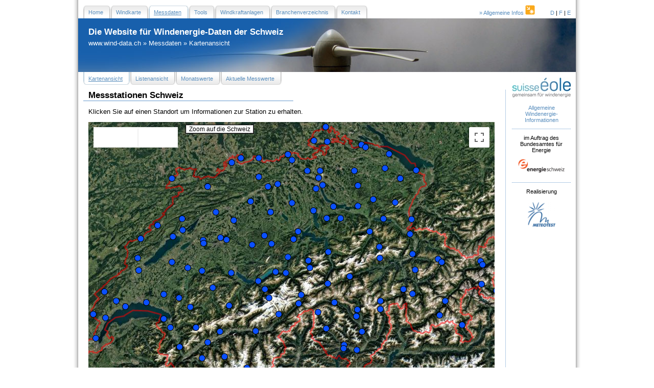

--- FILE ---
content_type: text/html; charset=UTF-8
request_url: https://wind-data.ch/messdaten/index.php?wmo=67220
body_size: 9167
content:
<!DOCTYPE html>
<html>

<head>
<title>Windenergie-Daten der Schweiz</title>
<meta http-equiv="content-type" content="text/html;charset=utf-8" />

<meta name="description" content="wind power data Switzerland" />
<meta name="keywords" content="" />
<meta name="copyright"
    content="Copyright 2007 wind-data.ch. All rights reserved. (https://www.wind-data.ch)" />
<meta name="resource-type" content="DOCUMENT" />
<meta name="DISTRIBUTION" content="GLOBAL" />
<meta name="AUTHOR" content="METEOTEST, christoph.schilter@meteotest.ch" />
<meta name="RATING" content="GENERAL" />
<meta name="REVISIT-AFTER" content="30 DAYS" />
<meta name="ROBOTS" content="INDEX, FOLLOW" />

<link rel="shortcut icon" type="image/x-icon" href="https://wind-data.ch/favicon.ico">

<link href="https://wind-data.ch/_css/wd_screen.css?1768726059" rel="stylesheet" type="text/css" media="screen">
<link href="https://wind-data.ch/_css/print.css?1768726059" rel="stylesheet" type="text/css" media="print">

            <script type="text/javascript"
    src="https://maps.google.com/maps/api/js?language=de&key=AIzaSyBfgWKy5hDIj0qs8_NKSAG8rt7UuvlB1lE">
        </script>
        <style type="text/css" media="screen">
          <!--
            #header {
	        background: white url("https://wind-data.ch/_design/banner_wind4.jpg") no-repeat center top;}-->
        </style>    </head>

    
<body  onload="initialize()">
    <div id="shadow_wrapper">



        
		<!-- menu top -->
        <div id="menu-top">
            <p>
                <a href="http://www.wind-energie.ch" target="_blank"> &raquo; Allgemeine Infos&nbsp;<img
                    src="https://wind-data.ch/_design/infogenerale.gif"
                    alt="Allgemeine Infos"
                    width="19" height="19" />
                </a>&nbsp;&nbsp;&nbsp;&nbsp;&nbsp;&nbsp;&nbsp;&nbsp; <a
                    href="/messdaten/index.php?lng=de"
                    target="_self">D</a> | <a
                    href="/messdaten/index.php?lng=fr"
                    target="_self">F</a> | <a
                    href="/messdaten/index.php?lng=en"
                    target="_self">E</a>
            </p>
            <ul>


          <li>
<a href="https://wind-data.ch/index.php" target="_top">
                        <span>Home</span></a></li>
<li>
<a href="https://wind-data.ch/windkarte/" target="_top">
                        <span>Windkarte</span></a></li>
<li>
<a href="https://wind-data.ch/messdaten/" target="_top" class="activ">
                        <span class="activ">Messdaten</span></a></li>
<li>
<a href="https://wind-data.ch/tools/" target="_top">
                        <span>Tools</span></a></li>
<li>
<a href="https://wind-data.ch/wka/" target="_top">
                        <span>Windkraftanlagen</span></a></li>
<li>
<a href="https://wind-data.ch/branche/" target="_top">
                        <span>Branchenverzeichnis</span></a></li>
<li>
<a href="https://wind-data.ch/impressum/" target="_top">
                        <span>Kontakt</span></a></li>
			</ul>
        </div>
        <!--menu-top-->

        <!-- header -->
        <div id="header">
            <h1>


              Die Website für Windenergie-Daten der Schweiz			</h1>
            <p>


               <a href="https://wind-data.ch/" target="_top">www.wind-data.ch</a> &raquo; <a href="https://wind-data.ch/messdaten/" target="_top">Messdaten</a> &raquo; <a href="https://wind-data.ch/messdaten/index.php" target="_top">Kartenansicht</a>			</p>
        </div>
        <!-- END header -->

        <!-- sidebar -->
        <div id="logo-column">

            <div class="logo_link_top">
                <a href="http://www.wind-energie.ch" target="_blank"> <img
                    src="https://wind-data.ch/_design/suisse_eole.jpg"
                    alt="Suisse Eole" />
                </a>
                <p>
                    <a href="http://www.wind-energie.ch" target="_blank">
	            Allgemeine Windenergie- Informationen </a>
                </p>
            </div>

            <div class="logo_link">
                <p>

					im Auftrag des Bundesamtes für Energie</p>
                <a href="https://www.energieschweiz.ch/" target="_blank">
                    <img
                    src="https://wind-data.ch/_design/energieschweiz_kl_de.png"
                    alt="Bundesamt für Energie" />
                </a><br />
            </div>

            <div class="logo_link">


                				<p>

					Realisierung</p>
                <a href="https://www.meteotest.ch/geschaeftsbereiche/windenergie/" target="_blank"><img
                    src="https://wind-data.ch/_design/meteotest_small.png"
                    alt="Meteotest" height="55" width="61" /> </a><br />

            </div>
        </div>
        <!-- sidebar -->

        <!-- menu sub -->
        <div id="menu-sub">


        <ul><li>
<a href="https://wind-data.ch/messdaten/index.php?wmo=67220" target="_top" class="activ">
                    <span class="activ">Kartenansicht</span>
                    </a></li>
<li>
<a href="https://wind-data.ch/messdaten/list.php?wmo=67220" target="_top">
                    <span>Listenansicht</span>
                    </a></li>
<li>
<a href="https://wind-data.ch/messdaten/monate.php?wmo=67220" target="_top">
                    <span>Monatswerte</span>
                    </a></li>
<li>
<a href="https://wind-data.ch/messdaten/aktuell.php?wmo=67220" target="_top">
                    <span>Aktuelle Messwerte</span>
                    </a></li>
</ul>		</div>
        <!-- END menu sub -->


        <!-- content -->
        <div id="content">


            
<h1>Messstationen Schweiz</h1>
<p>Klicken Sie auf einen Standort um Informationen zur Station zu erhalten.</p>
<!-- Google Map -->
<div id="map"></div>
<!-- End Google Map -->


<noscript><b>JavaScript must be enabled in order for you to use Google Maps.</b>
  However, it seems JavaScript is either disabled or not supported by your browser.
  To view Google Maps, enable JavaScript by changing your browser options, and then
  try again.
</noscript>

<script>
var gmap_mes_zoom = 'Zoom auf die Schweiz';
var gmap_mes_windspeed = 'Mittlere Windgeschwindigkeit';
var gmap_mes_grund = 'über Grund';
var gmap_mes_monat = 'Monatswerte';
var gmap_mes_aktuell = 'aktuelle Messwerte';
var gmap_mes_typ = 'Stationstyp';
var gmap_mes_coord = 'Koordinaten';
var gmap_mes_altitude = 'Höhe über Meer';
var gmap_mes_list = 'Liste der temporären Stationen';
var icon_perm = 'https://wind-data.ch/_googlemap/icons/blue_simple.png';
</script>
<script src="/_js/gmap.js"></script>
<script src="/_js/get_stations.js"></script>		</div>
        <!-- End content -->

        <!-- footer -->
        <div id="footer">
            <p>&nbsp;</p>
        </div>
        <!-- END footer -->

        <!-- footer print-->
        <div id="footer_print">
            <div class="logo_link_top">
                <table>
                    <tr>
                        <td><img
                            src="https://wind-data.ch/_design/suisse_eole_xs.gif"
                            alt="Suisse Eole" width="42" height="35" /></td>
                        <td>Allgemeine Windenergie- Informationen</td>
                        <td>http://www.wind-energie.ch</td>
                    </tr>

                    <tr>
                        <td><img
                            src="https://wind-data.ch/_design/energieschweiz_kl_de.png"
                            alt="Bundesamt für Energie" /></td>
                        <td>im Auftrag des Bundesamtes für Energie</td>
                        <td>https://www.energieschweiz.ch</td>
                    </tr>
                    <tr>
                        <td><img
                            src="https://wind-data.ch/_design/meteotest_small.png"
                            alt="Meteotest" height="55" width="61" /></td>
                        <td>Realisierung</td>
                        <td>https://www.meteotest.ch/geschaeftsbereiche/windenergie/</td>
                    </tr>
                </table>
            </div>
        </div>
        <!-- END footer_print -->

    </div>
    <!-- END shadow_wrapper -->
    <!-- Piwik -->
    <script type="text/javascript">
        var _paq = _paq || [];
        _paq.push(["trackPageView"]);
        _paq.push(["enableLinkTracking"]);

        function embedTrackingCode() {
        var u="https://analytics.meteotest.ch/";
        _paq.push(["setTrackerUrl", u+"matomo.php"]);
        _paq.push(["setSiteId", "7"]);

        var d=document, g=d.createElement("script"), s=d.getElementsByTagName("script")[0]; g.type="text/javascript";
        g.defer=true; g.async=true; g.src=u+"matomo.js"; s.parentNode.insertBefore(g,s);
        }

        if (window.addEventListener) {
            window.addEventListener("load", embedTrackingCode, false);
        } else if (window.attachEvent) {
            window.attachEvent("onload",embedTrackingCode);
        } else {
            embedTrackingCode();
        }
    </script>
    <noscript>
        <p>
            <img
                src="https://analytics.meteotest.ch/matomo.php?idsite=7&rec=1"
                style="border: 0" alt="" />
        </p>
    </noscript>
    <!-- End Piwik Tracking Code -->
</body>
</html>


--- FILE ---
content_type: application/javascript; charset=utf-8
request_url: https://wind-data.ch/_js/gmap.js
body_size: 125995
content:
//set parameters
var myLatlng = new google.maps.LatLng(46.81, 8.23);
var defaultZoom = 8;
var myOptions = {
	zoom: defaultZoom,
	center: myLatlng,
	streetViewControl: false,
	mapTypeId: google.maps.MapTypeId.SATELLITE,
	mapTypeControlOptions: {
		mapTypeIds: new Array(
			google.maps.MapTypeId.SATELLITE, 
			google.maps.MapTypeId.HYBRID,
			google.maps.MapTypeId.ROADMAP,
			google.maps.MapTypeId.TERRAIN
			)
	},
	scaleControl: true};
	//TODO: Insert Google Earth as soon as available for API V3

//initialize Google Map
function initialize() {
    var map = new google.maps.Map(document.getElementById("map"), myOptions);
    
    // show border of Switzerland
    showSwitzerland(map); 
    
    // show home Button
    var homeControlDiv = document.createElement('DIV');
    var homeControl = new HomeControl(homeControlDiv, map, myLatlng, defaultZoom);
    homeControlDiv.index = 1;
    map.controls[google.maps.ControlPosition.TOP_LEFT].push(homeControlDiv);
	
    // get and display markers (function in separate .js file for measurements or turbines)
    getMarkers(content, map);
}

//bind info Windows to Markers
function bindInfoWindow(marker, map, infoWindow, html) {
	google.maps.event.addListener(marker, 'click', function() {
		infoWindow.setContent(html);
		infoWindow.open(map, marker);
	});
}

function HomeControl(controlDiv, map, center, zoom) { 
	// Set CSS styles for the DIV containing the control
	controlDiv.style.padding = '5px';
	
	// Set CSS for the control border
	var controlUI = document.createElement('DIV');
	controlUI.style.backgroundColor = 'white';
	controlUI.style.borderStyle = 'solid';
	controlUI.style.borderWidth = '1px';
	controlUI.style.cursor = 'pointer';
	controlUI.style.textAlign = 'center';
	controlUI.title = gmap_mes_zoom;
	controlDiv.appendChild(controlUI);
	
	// Set CSS for the control interior
	var controlText = document.createElement('DIV');
	controlText.style.fontFamily = 'Arial,sans-serif';
	controlText.style.fontSize = '12px';
	controlText.style.paddingLeft = '5px';
	controlText.style.paddingRight = '5px';
	controlText.style.borderBottomColor = '#707070';
	controlText.style.borderLeftColor = '#D0D0D0';
	controlText.style.borderRightColor = '#707070';
	controlText.style.borderTopColor = '#D0D0D0';
	controlText.style.borderStyle = 'solid';
	controlText.style.borderWidth = '1px';
	controlText.innerHTML = gmap_mes_zoom;
	controlUI.appendChild(controlText);
	  
	//Setup the click event listener
	google.maps.event.addDomListener(controlUI, 'click', function() {
		map.setCenter(center);
		map.setZoom(zoom);
	});
}

function ch2geo(x, y) {
	x = (x - 600000.0) / 1000000.0;
	y = (y - 200000.0) / 1000000.0;
	var lon = 2.6779094
			+ 4.728982 * x
			+ 0.791484 * x * y
			+ 0.1306 * x * y * y
			+ 0.0436 * x * x * x;
	var lat = 16.9023892
			+ 3.238272 * y
			- 0.270978 * x * x
			- 0.002528 * y * y
			- 0.0447 * x * x * y
			- 0.0140 * y * y * y;
	lon = lon * 100 / 36;
	lat = lat * 100 / 36;
	return [lat, lon];
}

function geo2ch(lat, lon) {
	lat = lat * 3600;
	lon = lon * 3600;
	lat = (lat - 169028.66) / 10000.0;
	lon = (lon - 26782.5) / 10000.0;
	var x = 600072.37
			+ 211455.93 * lon
			- 10938.51 * lon * lat
			- 0.36 * lon * lat * lat
			- 44.54 * lon * lon * lon;
	var y = 200147.07
			+ 308807.95 * lat
			+ 3745.25 * lon * lon
			+ 76.63 * lat * lat
			- 194.56 * lon * lon * lat
			+ 119.79 * lat * lat * lat;
	return [x, y];
}

function showSwitzerland(map) {
	var swissBoundaryCoordinates = [];
	var swissBoundary = [];
	swissBoundaryCoordinates[0] = [
		new google.maps.LatLng(47.4801407, 7.4770436),
		new google.maps.LatLng(47.4824486, 7.4881902),
		new google.maps.LatLng(47.4846497, 7.4916816),
		new google.maps.LatLng(47.4884109, 7.4938083),
		new google.maps.LatLng(47.4908066, 7.5024357),
		new google.maps.LatLng(47.4934425, 7.5010724),
		new google.maps.LatLng(47.4970093, 7.5112023),
		new google.maps.LatLng(47.5022240, 7.5087805),
		new google.maps.LatLng(47.5025215, 7.5104795),
		new google.maps.LatLng(47.5088158, 7.5093598),
		new google.maps.LatLng(47.5162430, 7.4990406),
		new google.maps.LatLng(47.5212097, 7.4978914),
		new google.maps.LatLng(47.5205154, 7.4997759),
		new google.maps.LatLng(47.5148659, 7.5022917),
		new google.maps.LatLng(47.5173111, 7.5174694),
		new google.maps.LatLng(47.5147934, 7.5190587),
		new google.maps.LatLng(47.5156898, 7.5206795),
		new google.maps.LatLng(47.5142250, 7.5222039),
		new google.maps.LatLng(47.5153275, 7.5237327),
		new google.maps.LatLng(47.5187454, 7.5234723),
		new google.maps.LatLng(47.5269432, 7.5308948),
		new google.maps.LatLng(47.5296402, 7.5305939),
		new google.maps.LatLng(47.5329285, 7.5267882),
		new google.maps.LatLng(47.5318489, 7.5244889),
		new google.maps.LatLng(47.5347137, 7.5193543),
		new google.maps.LatLng(47.5281982, 7.5082564),
		new google.maps.LatLng(47.5290565, 7.5010471),
		new google.maps.LatLng(47.5321617, 7.5013561),
		new google.maps.LatLng(47.5361824, 7.4980669),
		new google.maps.LatLng(47.5401382, 7.4991736),
		new google.maps.LatLng(47.5458527, 7.5092092),
		new google.maps.LatLng(47.5445023, 7.5109076),
		new google.maps.LatLng(47.5459557, 7.5179100),
		new google.maps.LatLng(47.5528564, 7.5273256),
		new google.maps.LatLng(47.5650177, 7.5573373),
		new google.maps.LatLng(47.5694389, 7.5593138),
		new google.maps.LatLng(47.5714493, 7.5563946),
		new google.maps.LatLng(47.5726166, 7.5569954),
		new google.maps.LatLng(47.5777321, 7.5664434),
		new google.maps.LatLng(47.5755730, 7.5847130),
		new google.maps.LatLng(47.5813980, 7.5848885),
		new google.maps.LatLng(47.5899124, 7.5890727),
		new google.maps.LatLng(47.5850143, 7.6047716),
		new google.maps.LatLng(47.5779266, 7.6049223),
		new google.maps.LatLng(47.5769005, 7.6191406),
		new google.maps.LatLng(47.5813370, 7.6279550),
		new google.maps.LatLng(47.5903130, 7.6395531),
		new google.maps.LatLng(47.5913124, 7.6432128),
		new google.maps.LatLng(47.5941315, 7.6417346),
		new google.maps.LatLng(47.5969124, 7.6456275),
		new google.maps.LatLng(47.5919418, 7.6673856),
		new google.maps.LatLng(47.5919724, 7.6750965),
		new google.maps.LatLng(47.5984764, 7.6829705),
		new google.maps.LatLng(47.5988235, 7.6893144),
		new google.maps.LatLng(47.6009254, 7.6932869),
		new google.maps.LatLng(47.5975609, 7.6902127),
		new google.maps.LatLng(47.5966568, 7.6846509),
		new google.maps.LatLng(47.5872841, 7.6717124),
		new google.maps.LatLng(47.5852318, 7.6720757),
		new google.maps.LatLng(47.5827217, 7.6809044),
		new google.maps.LatLng(47.5809860, 7.6813216),
		new google.maps.LatLng(47.5774574, 7.6820102),
		new google.maps.LatLng(47.5766640, 7.6838670),
		new google.maps.LatLng(47.5738754, 7.6837215),
		new google.maps.LatLng(47.5715065, 7.6896911),
		new google.maps.LatLng(47.5656433, 7.6860089),
		new google.maps.LatLng(47.5683899, 7.6834970),
		new google.maps.LatLng(47.5712509, 7.6835766),
		new google.maps.LatLng(47.5693436, 7.6789165),
		new google.maps.LatLng(47.5653763, 7.6751781),
		new google.maps.LatLng(47.5637283, 7.6773629),
		new google.maps.LatLng(47.5636902, 7.6725392),
		new google.maps.LatLng(47.5654259, 7.6723876),
		new google.maps.LatLng(47.5658112, 7.6702633),
		new google.maps.LatLng(47.5644379, 7.6587629),
		new google.maps.LatLng(47.5599442, 7.6482477),
		new google.maps.LatLng(47.5638046, 7.6361713),
		new google.maps.LatLng(47.5612717, 7.6339693),
		new google.maps.LatLng(47.5585175, 7.6395659),
		new google.maps.LatLng(47.5473900, 7.6507225),
		new google.maps.LatLng(47.5448265, 7.6614051),
		new google.maps.LatLng(47.5390205, 7.6644225),
		new google.maps.LatLng(47.5357018, 7.6681666),
		new google.maps.LatLng(47.5326195, 7.6809688),
		new google.maps.LatLng(47.5324364, 7.6946063),
		new google.maps.LatLng(47.5413475, 7.7181587),
		new google.maps.LatLng(47.5450630, 7.7527809),
		new google.maps.LatLng(47.5486031, 7.7586203),
		new google.maps.LatLng(47.5532684, 7.7834916),
		new google.maps.LatLng(47.5573959, 7.7958751),
		new google.maps.LatLng(47.5634079, 7.8008318),
		new google.maps.LatLng(47.5694160, 7.8115039),
		new google.maps.LatLng(47.5800018, 7.8145289),
		new google.maps.LatLng(47.5866890, 7.8186908),
		new google.maps.LatLng(47.5879021, 7.8240638),
		new google.maps.LatLng(47.5869751, 7.8324585),
		new google.maps.LatLng(47.5828934, 7.8376126),
		new google.maps.LatLng(47.5820274, 7.8413277),
		new google.maps.LatLng(47.5886765, 7.8677006),
		new google.maps.LatLng(47.5887642, 7.8851171),
		new google.maps.LatLng(47.5870705, 7.8927865),
		new google.maps.LatLng(47.5803528, 7.9035621),
		new google.maps.LatLng(47.5712166, 7.9105258),
		new google.maps.LatLng(47.5666962, 7.9111767),
		new google.maps.LatLng(47.5600319, 7.9071317),
		new google.maps.LatLng(47.5508232, 7.9117002),
		new google.maps.LatLng(47.5473785, 7.9181519),
		new google.maps.LatLng(47.5467911, 7.9335823),
		new google.maps.LatLng(47.5441933, 7.9419665),
		new google.maps.LatLng(47.5451546, 7.9482455),
		new google.maps.LatLng(47.5542183, 7.9523177),
		new google.maps.LatLng(47.5580559, 7.9591312),
		new google.maps.LatLng(47.5552597, 7.9772124),
		new google.maps.LatLng(47.5565948, 7.9992819),
		new google.maps.LatLng(47.5549965, 8.0075283),
		new google.maps.LatLng(47.5514565, 8.0139074),
		new google.maps.LatLng(47.5503654, 8.0215340),
		new google.maps.LatLng(47.5553246, 8.0460348),
		new google.maps.LatLng(47.5636139, 8.0596437),
		new google.maps.LatLng(47.5633316, 8.0620718),
		new google.maps.LatLng(47.5645294, 8.0688629),
		new google.maps.LatLng(47.5580254, 8.0816345),
		new google.maps.LatLng(47.5583305, 8.0916033),
		new google.maps.LatLng(47.5629425, 8.0996323),
		new google.maps.LatLng(47.5663223, 8.1016016),
		new google.maps.LatLng(47.5763893, 8.1032553),
		new google.maps.LatLng(47.5825996, 8.1096878),
		new google.maps.LatLng(47.5839386, 8.1164436),
		new google.maps.LatLng(47.5838394, 8.1358910),
		new google.maps.LatLng(47.5856972, 8.1381350),
		new google.maps.LatLng(47.5896759, 8.1379881),
		new google.maps.LatLng(47.5957756, 8.1480408),
		new google.maps.LatLng(47.5958595, 8.1534672),
		new google.maps.LatLng(47.5934753, 8.1606903),
		new google.maps.LatLng(47.5946693, 8.1664143),
		new google.maps.LatLng(47.6017075, 8.1742506),
		new google.maps.LatLng(47.6053886, 8.1854458),
		new google.maps.LatLng(47.6162682, 8.1930742),
		new google.maps.LatLng(47.6207008, 8.2029152),
		new google.maps.LatLng(47.6206284, 8.2109623),
		new google.maps.LatLng(47.6177368, 8.2194328),
		new google.maps.LatLng(47.6156998, 8.2215710),
		new google.maps.LatLng(47.6069145, 8.2240620),
		new google.maps.LatLng(47.6051598, 8.2270279),
		new google.maps.LatLng(47.6065979, 8.2309456),
		new google.maps.LatLng(47.6128006, 8.2380877),
		new google.maps.LatLng(47.6125259, 8.2449999),
		new google.maps.LatLng(47.6153755, 8.2580385),
		new google.maps.LatLng(47.6146660, 8.2606220),
		new google.maps.LatLng(47.6093330, 8.2643690),
		new google.maps.LatLng(47.6116371, 8.2779322),
		new google.maps.LatLng(47.6101456, 8.2887878),
		new google.maps.LatLng(47.6057816, 8.2975616),
		new google.maps.LatLng(47.5944939, 8.2952118),
		new google.maps.LatLng(47.5891228, 8.2977839),
		new google.maps.LatLng(47.5833359, 8.3110237),
		new google.maps.LatLng(47.5735130, 8.3226252),
		new google.maps.LatLng(47.5708008, 8.3302221),
		new google.maps.LatLng(47.5699768, 8.3606424),
		new google.maps.LatLng(47.5655212, 8.3836489),
		new google.maps.LatLng(47.5672684, 8.3866701),
		new google.maps.LatLng(47.5739784, 8.3908167),
		new google.maps.LatLng(47.5771828, 8.3982115),
		new google.maps.LatLng(47.5670815, 8.4281654),
		new google.maps.LatLng(47.5671959, 8.4380064),
		new google.maps.LatLng(47.5724144, 8.4561806),
		new google.maps.LatLng(47.5726891, 8.4661541),
		new google.maps.LatLng(47.5778999, 8.4768887),
		new google.maps.LatLng(47.5773659, 8.4862766),
		new google.maps.LatLng(47.5811119, 8.4947252),
		new google.maps.LatLng(47.5879288, 8.4886522),
		new google.maps.LatLng(47.5851936, 8.4810200),
		new google.maps.LatLng(47.5839615, 8.4675951),
		new google.maps.LatLng(47.5879173, 8.4648132),
		new google.maps.LatLng(47.5884056, 8.4604759),
		new google.maps.LatLng(47.5927010, 8.4611568),
		new google.maps.LatLng(47.5973701, 8.4569912),
		new google.maps.LatLng(47.6023369, 8.4566212),
		new google.maps.LatLng(47.6029243, 8.4664335),
		new google.maps.LatLng(47.6038780, 8.4684467),
		new google.maps.LatLng(47.6053848, 8.4680777),
		new google.maps.LatLng(47.6065674, 8.4713583),
		new google.maps.LatLng(47.6086273, 8.4703083),
		new google.maps.LatLng(47.6077499, 8.4749460),
		new google.maps.LatLng(47.6106300, 8.4777288),
		new google.maps.LatLng(47.6151772, 8.4791746),
		new google.maps.LatLng(47.6137047, 8.4832029),
		new google.maps.LatLng(47.6145134, 8.4931288),
		new google.maps.LatLng(47.6175499, 8.5082874),
		new google.maps.LatLng(47.6238518, 8.5074167),
		new google.maps.LatLng(47.6233940, 8.5151634),
		new google.maps.LatLng(47.6256027, 8.5127735),
		new google.maps.LatLng(47.6285133, 8.5158930),
		new google.maps.LatLng(47.6337776, 8.5156670),
		new google.maps.LatLng(47.6343842, 8.5209751),
		new google.maps.LatLng(47.6317329, 8.5255785),
		new google.maps.LatLng(47.6309509, 8.5389614),
		new google.maps.LatLng(47.6263046, 8.5386391),
		new google.maps.LatLng(47.6270752, 8.5429125),
		new google.maps.LatLng(47.6251717, 8.5443363),
		new google.maps.LatLng(47.6244583, 8.5578518),
		new google.maps.LatLng(47.6166458, 8.5628748),
		new google.maps.LatLng(47.6171684, 8.5693378),
		new google.maps.LatLng(47.6124268, 8.5712318),
		new google.maps.LatLng(47.6122856, 8.5745277),
		new google.maps.LatLng(47.6098213, 8.5663614),
		new google.maps.LatLng(47.6060715, 8.5663748),
		new google.maps.LatLng(47.6013069, 8.5615530),
		new google.maps.LatLng(47.6001740, 8.5621672),
		new google.maps.LatLng(47.5972099, 8.5666256),
		new google.maps.LatLng(47.5981102, 8.5709925),
		new google.maps.LatLng(47.5956650, 8.5745974),
		new google.maps.LatLng(47.5961266, 8.5825586),
		new google.maps.LatLng(47.5997963, 8.5842609),
		new google.maps.LatLng(47.6022758, 8.5911360),
		new google.maps.LatLng(47.6061287, 8.5925503),
		new google.maps.LatLng(47.6056023, 8.5956640),
		new google.maps.LatLng(47.6127968, 8.6048260),
		new google.maps.LatLng(47.6168900, 8.6048498),
		new google.maps.LatLng(47.6249542, 8.5989466),
		new google.maps.LatLng(47.6327286, 8.5966816),
		new google.maps.LatLng(47.6431084, 8.5958166),
		new google.maps.LatLng(47.6460800, 8.6018715),
		new google.maps.LatLng(47.6522293, 8.6054668),
		new google.maps.LatLng(47.6501198, 8.6123161),
		new google.maps.LatLng(47.6458893, 8.6142721),
		new google.maps.LatLng(47.6422691, 8.6120358),
		new google.maps.LatLng(47.6407547, 8.6034184),
		new google.maps.LatLng(47.6387787, 8.6032419),
		new google.maps.LatLng(47.6370163, 8.6069555),
		new google.maps.LatLng(47.6393890, 8.6211147),
		new google.maps.LatLng(47.6425171, 8.6248846),
		new google.maps.LatLng(47.6493378, 8.6288700),
		new google.maps.LatLng(47.6523819, 8.6288319),
		new google.maps.LatLng(47.6553345, 8.6256771),
		new google.maps.LatLng(47.6642113, 8.6081276),
		new google.maps.LatLng(47.6689377, 8.6059685),
		new google.maps.LatLng(47.6721878, 8.6066122),
		new google.maps.LatLng(47.6727486, 8.5979023),
		new google.maps.LatLng(47.6668167, 8.5933123),
		new google.maps.LatLng(47.6663361, 8.5872698),
		new google.maps.LatLng(47.6615448, 8.5777130),
		new google.maps.LatLng(47.6648941, 8.5709686),
		new google.maps.LatLng(47.6652679, 8.5648117),
		new google.maps.LatLng(47.6700478, 8.5637550),
		new google.maps.LatLng(47.6694450, 8.5544214),
		new google.maps.LatLng(47.6651039, 8.5399761),
		new google.maps.LatLng(47.6628647, 8.5388384),
		new google.maps.LatLng(47.6568108, 8.5416012),
		new google.maps.LatLng(47.6593323, 8.5345716),
		new google.maps.LatLng(47.6628799, 8.5324745),
		new google.maps.LatLng(47.6604843, 8.5269003),
		new google.maps.LatLng(47.6570854, 8.5299587),
		new google.maps.LatLng(47.6550217, 8.5291576),
		new google.maps.LatLng(47.6497078, 8.5346384),
		new google.maps.LatLng(47.6458397, 8.5318565),
		new google.maps.LatLng(47.6448174, 8.5229187),
		new google.maps.LatLng(47.6474991, 8.5132170),
		new google.maps.LatLng(47.6470070, 8.4932423),
		new google.maps.LatLng(47.6420708, 8.4943419),
		new google.maps.LatLng(47.6425896, 8.4896011),
		new google.maps.LatLng(47.6450386, 8.4873867),
		new google.maps.LatLng(47.6439323, 8.4851694),
		new google.maps.LatLng(47.6448784, 8.4822598),
		new google.maps.LatLng(47.6492386, 8.4803886),
		new google.maps.LatLng(47.6496849, 8.4736757),
		new google.maps.LatLng(47.6473389, 8.4733505),
		new google.maps.LatLng(47.6447182, 8.4777584),
		new google.maps.LatLng(47.6418991, 8.4711151),
		new google.maps.LatLng(47.6397705, 8.4780340),
		new google.maps.LatLng(47.6384354, 8.4735765),
		new google.maps.LatLng(47.6393013, 8.4698668),
		new google.maps.LatLng(47.6425018, 8.4663353),
		new google.maps.LatLng(47.6483994, 8.4636278),
		new google.maps.LatLng(47.6556091, 8.4669361),
		new google.maps.LatLng(47.6573105, 8.4658642),
		new google.maps.LatLng(47.6527061, 8.4572287),
		new google.maps.LatLng(47.6546898, 8.4537001),
		new google.maps.LatLng(47.6538658, 8.4450979),
		new google.maps.LatLng(47.6574020, 8.4365120),
		new google.maps.LatLng(47.6621933, 8.4317827),
		new google.maps.LatLng(47.6668510, 8.4235487),
		new google.maps.LatLng(47.6663780, 8.4120493),
		new google.maps.LatLng(47.6741524, 8.4055338),
		new google.maps.LatLng(47.6788177, 8.4088812),
		new google.maps.LatLng(47.6798782, 8.4163322),
		new google.maps.LatLng(47.6839333, 8.4208689),
		new google.maps.LatLng(47.6944427, 8.4119654),
		new google.maps.LatLng(47.6955948, 8.4063911),
		new google.maps.LatLng(47.6980553, 8.4046774),
		new google.maps.LatLng(47.7103004, 8.4170275),
		new google.maps.LatLng(47.7095528, 8.4201450),
		new google.maps.LatLng(47.7113228, 8.4260674),
		new google.maps.LatLng(47.7184219, 8.4370356),
		new google.maps.LatLng(47.7179146, 8.4416904),
		new google.maps.LatLng(47.7197266, 8.4401255),
		new google.maps.LatLng(47.7230721, 8.4452534),
		new google.maps.LatLng(47.7224770, 8.4549055),
		new google.maps.LatLng(47.7271118, 8.4545546),
		new google.maps.LatLng(47.7301674, 8.4570532),
		new google.maps.LatLng(47.7308350, 8.4526005),
		new google.maps.LatLng(47.7381897, 8.4497681),
		new google.maps.LatLng(47.7430649, 8.4556608),
		new google.maps.LatLng(47.7481918, 8.4558926),
		new google.maps.LatLng(47.7501564, 8.4574375),
		new google.maps.LatLng(47.7532043, 8.4661560),
		new google.maps.LatLng(47.7639771, 8.4730043),
		new google.maps.LatLng(47.7731438, 8.4889927),
		new google.maps.LatLng(47.7708702, 8.4964590),
		new google.maps.LatLng(47.7736320, 8.5023174),
		new google.maps.LatLng(47.7746010, 8.5096750),
		new google.maps.LatLng(47.7761688, 8.5103073),
		new google.maps.LatLng(47.7705002, 8.5203581),
		new google.maps.LatLng(47.7755089, 8.5231295),
		new google.maps.LatLng(47.7780418, 8.5264902),
		new google.maps.LatLng(47.7780495, 8.5324945),
		new google.maps.LatLng(47.7845345, 8.5529795),
		new google.maps.LatLng(47.7805862, 8.5633307),
		new google.maps.LatLng(47.7778931, 8.5628738),
		new google.maps.LatLng(47.7816925, 8.5772991),
		new google.maps.LatLng(47.7869530, 8.5744495),
		new google.maps.LatLng(47.7896767, 8.5749350),
		new google.maps.LatLng(47.7926331, 8.5619860),
		new google.maps.LatLng(47.8023415, 8.5624990),
		new google.maps.LatLng(47.8054047, 8.5637922),
		new google.maps.LatLng(47.8084679, 8.5680628),
		new google.maps.LatLng(47.8060799, 8.5730181),
		new google.maps.LatLng(47.8017349, 8.5759020),
		new google.maps.LatLng(47.7995834, 8.5751486),
		new google.maps.LatLng(47.8027229, 8.5878305),
		new google.maps.LatLng(47.7988052, 8.5929518),
		new google.maps.LatLng(47.8030167, 8.6008530),
		new google.maps.LatLng(47.8012238, 8.6139355),
		new google.maps.LatLng(47.7981873, 8.6187668),
		new google.maps.LatLng(47.7960815, 8.6179590),
		new google.maps.LatLng(47.7948914, 8.6220703),
		new google.maps.LatLng(47.7890167, 8.6204033),
		new google.maps.LatLng(47.7871552, 8.6156511),
		new google.maps.LatLng(47.7839699, 8.6150866),
		new google.maps.LatLng(47.7801399, 8.6175632),
		new google.maps.LatLng(47.7780571, 8.6188908),
		new google.maps.LatLng(47.7772942, 8.6233711),
		new google.maps.LatLng(47.7712517, 8.6205006),
		new google.maps.LatLng(47.7676659, 8.6194601),
		new google.maps.LatLng(47.7638741, 8.6250048),
		new google.maps.LatLng(47.7594833, 8.6278400),
		new google.maps.LatLng(47.7581673, 8.6316118),
		new google.maps.LatLng(47.7643738, 8.6404629),
		new google.maps.LatLng(47.7642860, 8.6444626),
		new google.maps.LatLng(47.7670860, 8.6476889),
		new google.maps.LatLng(47.7686996, 8.6456575),
		new google.maps.LatLng(47.7734337, 8.6529703),
		new google.maps.LatLng(47.7740707, 8.6481152),
		new google.maps.LatLng(47.7813606, 8.6500835),
		new google.maps.LatLng(47.7843132, 8.6491232),
		new google.maps.LatLng(47.7872581, 8.6454535),
		new google.maps.LatLng(47.7942314, 8.6467075),
		new google.maps.LatLng(47.7950439, 8.6489286),
		new google.maps.LatLng(47.7984734, 8.6496477),
		new google.maps.LatLng(47.8004684, 8.6568356),
		new google.maps.LatLng(47.7963371, 8.6603441),
		new google.maps.LatLng(47.7918091, 8.6575298),
		new google.maps.LatLng(47.7917747, 8.6623335),
		new google.maps.LatLng(47.7877007, 8.6675777),
		new google.maps.LatLng(47.7857132, 8.6768465),
		new google.maps.LatLng(47.7865829, 8.6812038),
		new google.maps.LatLng(47.7852440, 8.6801720),
		new google.maps.LatLng(47.7837181, 8.6824045),
		new google.maps.LatLng(47.7773705, 8.6832561),
		new google.maps.LatLng(47.7735519, 8.6885700),
		new google.maps.LatLng(47.7706642, 8.6836319),
		new google.maps.LatLng(47.7619972, 8.6884565),
		new google.maps.LatLng(47.7583961, 8.6888123),
		new google.maps.LatLng(47.7557182, 8.6950846),
		new google.maps.LatLng(47.7609138, 8.7014370),
		new google.maps.LatLng(47.7653885, 8.7141237),
		new google.maps.LatLng(47.7624092, 8.7274580),
		new google.maps.LatLng(47.7596016, 8.7308578),
		new google.maps.LatLng(47.7580452, 8.7291117),
		new google.maps.LatLng(47.7519493, 8.7410603),
		new google.maps.LatLng(47.7481689, 8.7413406),
		new google.maps.LatLng(47.7465248, 8.7394600),
		new google.maps.LatLng(47.7456512, 8.7235022),
		new google.maps.LatLng(47.7409821, 8.7201624),
		new google.maps.LatLng(47.7386169, 8.7145319),
		new google.maps.LatLng(47.7333679, 8.7128239),
		new google.maps.LatLng(47.7301369, 8.7111273),
		new google.maps.LatLng(47.7216530, 8.7178946),
		new google.maps.LatLng(47.7213249, 8.7247515),
		new google.maps.LatLng(47.7201576, 8.7246161),
		new google.maps.LatLng(47.7185173, 8.7329464),
		new google.maps.LatLng(47.7163658, 8.7362928),
		new google.maps.LatLng(47.7117805, 8.7321424),
		new google.maps.LatLng(47.7024879, 8.7284241),
		new google.maps.LatLng(47.6967964, 8.7264471),
		new google.maps.LatLng(47.6929131, 8.7279253),
		new google.maps.LatLng(47.6894112, 8.7577724),
		new google.maps.LatLng(47.6863441, 8.7663937),
		new google.maps.LatLng(47.6808090, 8.7746468),
		new google.maps.LatLng(47.6750641, 8.7908258),
		new google.maps.LatLng(47.6752701, 8.7960815),
		new google.maps.LatLng(47.6800499, 8.7935667),
		new google.maps.LatLng(47.6916275, 8.7997646),
		new google.maps.LatLng(47.6916122, 8.8061590),
		new google.maps.LatLng(47.6933670, 8.8101339),
		new google.maps.LatLng(47.6965141, 8.8063116),
		new google.maps.LatLng(47.6972466, 8.7976036),
		new google.maps.LatLng(47.7028503, 8.7975483),
		new google.maps.LatLng(47.7050018, 8.7918730),
		new google.maps.LatLng(47.7069092, 8.7693081),
		new google.maps.LatLng(47.7132988, 8.7728004),
		new google.maps.LatLng(47.7151031, 8.7702475),
		new google.maps.LatLng(47.7178955, 8.7697840),
		new google.maps.LatLng(47.7209129, 8.7773247),
		new google.maps.LatLng(47.7227936, 8.7763062),
		new google.maps.LatLng(47.7217102, 8.7807436),
		new google.maps.LatLng(47.7274780, 8.7850895),
		new google.maps.LatLng(47.7264709, 8.7866898),
		new google.maps.LatLng(47.7289124, 8.7917252),
		new google.maps.LatLng(47.7271614, 8.7991714),
		new google.maps.LatLng(47.7345657, 8.7966022),
		new google.maps.LatLng(47.7383156, 8.8066988),
		new google.maps.LatLng(47.7310982, 8.8085785),
		new google.maps.LatLng(47.7303810, 8.8121595),
		new google.maps.LatLng(47.7245293, 8.8048763),
		new google.maps.LatLng(47.7238121, 8.8125887),
		new google.maps.LatLng(47.7176247, 8.8184261),
		new google.maps.LatLng(47.7178650, 8.8261900),
		new google.maps.LatLng(47.7127800, 8.8190327),
		new google.maps.LatLng(47.7110176, 8.8256102),
		new google.maps.LatLng(47.7118645, 8.8300972),
		new google.maps.LatLng(47.7145386, 8.8336325),
		new google.maps.LatLng(47.7121582, 8.8431654),
		new google.maps.LatLng(47.7112465, 8.8456736),
		new google.maps.LatLng(47.7033882, 8.8483696),
		new google.maps.LatLng(47.7055016, 8.8665752),
		new google.maps.LatLng(47.7039223, 8.8729687),
		new google.maps.LatLng(47.7018661, 8.8697414),
		new google.maps.LatLng(47.6966591, 8.8761959),
		new google.maps.LatLng(47.6942978, 8.8744402),
		new google.maps.LatLng(47.6923943, 8.8633308),
		new google.maps.LatLng(47.6964035, 8.8663034),
		new google.maps.LatLng(47.6984215, 8.8632259),
		new google.maps.LatLng(47.6962929, 8.8605976),
		new google.maps.LatLng(47.6981888, 8.8601828),
		new google.maps.LatLng(47.6987724, 8.8580399),
		new google.maps.LatLng(47.6970100, 8.8549547),
		new google.maps.LatLng(47.6975288, 8.8515711),
		new google.maps.LatLng(47.6947060, 8.8508291),
		new google.maps.LatLng(47.6926422, 8.8577423),
		new google.maps.LatLng(47.6890793, 8.8563414),
		new google.maps.LatLng(47.6872559, 8.8531351),
		new google.maps.LatLng(47.6855888, 8.8511591),
		new google.maps.LatLng(47.6812134, 8.8505764),
		new google.maps.LatLng(47.6802826, 8.8605680),
		new google.maps.LatLng(47.6758308, 8.8679466),
		new google.maps.LatLng(47.6700058, 8.8735151),
		new google.maps.LatLng(47.6604996, 8.8761473),
		new google.maps.LatLng(47.6547546, 8.8754587),
		new google.maps.LatLng(47.6538429, 8.8835545),
		new google.maps.LatLng(47.6478462, 8.8978338),
		new google.maps.LatLng(47.6551399, 8.9288940),
		new google.maps.LatLng(47.6559296, 8.9409008),
		new google.maps.LatLng(47.6605148, 8.9479790),
		new google.maps.LatLng(47.6655197, 8.9656715),
		new google.maps.LatLng(47.6746941, 8.9827433),
		new google.maps.LatLng(47.6863365, 9.0198488),
		new google.maps.LatLng(47.6802940, 9.0635576),
		new google.maps.LatLng(47.6774139, 9.1004295),
		new google.maps.LatLng(47.6691933, 9.1166582),
		new google.maps.LatLng(47.6640167, 9.1385326),
		new google.maps.LatLng(47.6676559, 9.1498356),
		new google.maps.LatLng(47.6658554, 9.1572342),
		new google.maps.LatLng(47.6549377, 9.1703939),
		new google.maps.LatLng(47.6557617, 9.1754408),
		new google.maps.LatLng(47.6539993, 9.1759157),
		new google.maps.LatLng(47.6574745, 9.1870804),
		new google.maps.LatLng(47.6554604, 9.2024984),
		new google.maps.LatLng(47.6567001, 9.2330770),
		new google.maps.LatLng(47.6592445, 9.2478456),
		new google.maps.LatLng(47.6591187, 9.2558136),
		new google.maps.LatLng(47.6562347, 9.2676983),
		new google.maps.LatLng(47.5948257, 9.4451237),
		new google.maps.LatLng(47.5901909, 9.4529276),
		new google.maps.LatLng(47.5369225, 9.5146780),
		new google.maps.LatLng(47.5357132, 9.5319014),
		new google.maps.LatLng(47.5371742, 9.5505600),
		new google.maps.LatLng(47.5044861, 9.5617685),
		new google.maps.LatLng(47.4982872, 9.5613213),
		new google.maps.LatLng(47.4947281, 9.5630512),
		new google.maps.LatLng(47.4826965, 9.5822134),
		new google.maps.LatLng(47.4634132, 9.5949955),
		new google.maps.LatLng(47.4616661, 9.6017971),
		new google.maps.LatLng(47.4633865, 9.6045876),
		new google.maps.LatLng(47.4663696, 9.6058197),
		new google.maps.LatLng(47.4700317, 9.6066093),
		new google.maps.LatLng(47.4703484, 9.6099129),
		new google.maps.LatLng(47.4575272, 9.6224174),
		new google.maps.LatLng(47.4556007, 9.6466541),
		new google.maps.LatLng(47.4522591, 9.6589184),
		new google.maps.LatLng(47.4478531, 9.6580048),
		new google.maps.LatLng(47.4382324, 9.6453638),
		new google.maps.LatLng(47.4334335, 9.6445017),
		new google.maps.LatLng(47.4212494, 9.6502934),
		new google.maps.LatLng(47.4045982, 9.6515236),
		new google.maps.LatLng(47.4043884, 9.6544046),
		new google.maps.LatLng(47.3975525, 9.6600170),
		new google.maps.LatLng(47.3926315, 9.6724262),
		new google.maps.LatLng(47.3904877, 9.6740322),
		new google.maps.LatLng(47.3815041, 9.6733236),
		new google.maps.LatLng(47.3736839, 9.6658697),
		new google.maps.LatLng(47.3692360, 9.6576443),
		new google.maps.LatLng(47.3674774, 9.6494522),
		new google.maps.LatLng(47.3673134, 9.6345196),
		new google.maps.LatLng(47.3651733, 9.6262474),
		new google.maps.LatLng(47.3662262, 9.6244097),
		new google.maps.LatLng(47.3522377, 9.6060944),
		new google.maps.LatLng(47.3457451, 9.5997400),
		new google.maps.LatLng(47.3162880, 9.5869694),
		new google.maps.LatLng(47.3109512, 9.5813570),
		new google.maps.LatLng(47.3041191, 9.5655394),
		new google.maps.LatLng(47.2982178, 9.5561123),
		new google.maps.LatLng(47.2864647, 9.5512161),
		new google.maps.LatLng(47.2798843, 9.5459576),
		new google.maps.LatLng(47.2706261, 9.5306940),
		new google.maps.LatLng(47.2625847, 9.5301142),
		new google.maps.LatLng(47.2433472, 9.5201387),
		new google.maps.LatLng(47.2201080, 9.5016022),
		new google.maps.LatLng(47.2113075, 9.4996510),
		new google.maps.LatLng(47.1962776, 9.4896994),
		new google.maps.LatLng(47.1827850, 9.4859219),
		new google.maps.LatLng(47.1624107, 9.4916725),
		new google.maps.LatLng(47.1495132, 9.5000143),
		new google.maps.LatLng(47.1418343, 9.5076313),
		new google.maps.LatLng(47.1312218, 9.5122576),
		new google.maps.LatLng(47.1073380, 9.5184889),
		new google.maps.LatLng(47.0951805, 9.5190315),
		new google.maps.LatLng(47.0883713, 9.5159740),
		new google.maps.LatLng(47.0851440, 9.5127525),
		new google.maps.LatLng(47.0740585, 9.4926996),
		new google.maps.LatLng(47.0669708, 9.4750443),
		new google.maps.LatLng(47.0623779, 9.4717093),
		new google.maps.LatLng(47.0516853, 9.4758720),
		new google.maps.LatLng(47.0545921, 9.4769039),
		new google.maps.LatLng(47.0560684, 9.4822931),
		new google.maps.LatLng(47.0525398, 9.4819345),
		new google.maps.LatLng(47.0490952, 9.4858189),
		new google.maps.LatLng(47.0561333, 9.4912882),
		new google.maps.LatLng(47.0541611, 9.4995070),
		new google.maps.LatLng(47.0570564, 9.4999743),
		new google.maps.LatLng(47.0568123, 9.5122089),
		new google.maps.LatLng(47.0600891, 9.5165501),
		new google.maps.LatLng(47.0617485, 9.5241861),
		new google.maps.LatLng(47.0651741, 9.5397663),
		new google.maps.LatLng(47.0584679, 9.5520115),
		new google.maps.LatLng(47.0504417, 9.5544205),
		new google.maps.LatLng(47.0484848, 9.5591488),
		new google.maps.LatLng(47.0527534, 9.5730095),
		new google.maps.LatLng(47.0527191, 9.5821590),
		new google.maps.LatLng(47.0589752, 9.5996981),
		new google.maps.LatLng(47.0617638, 9.6034975),
		new google.maps.LatLng(47.0607986, 9.6070137),
		new google.maps.LatLng(47.0535851, 9.6172552),
		new google.maps.LatLng(47.0512886, 9.6315126),
		new google.maps.LatLng(47.0541153, 9.6413717),
		new google.maps.LatLng(47.0598030, 9.6450291),
		new google.maps.LatLng(47.0582123, 9.6585922),
		new google.maps.LatLng(47.0621681, 9.6818275),
		new google.maps.LatLng(47.0589256, 9.6820211),
		new google.maps.LatLng(47.0552483, 9.6883583),
		new google.maps.LatLng(47.0524330, 9.6978779),
		new google.maps.LatLng(47.0538864, 9.7072878),
		new google.maps.LatLng(47.0517883, 9.7085810),
		new google.maps.LatLng(47.0503883, 9.7056913),
		new google.maps.LatLng(47.0488892, 9.7063913),
		new google.maps.LatLng(47.0433998, 9.7178097),
		new google.maps.LatLng(47.0426674, 9.7418299),
		new google.maps.LatLng(47.0409622, 9.7452841),
		new google.maps.LatLng(47.0371094, 9.7474222),
		new google.maps.LatLng(47.0391235, 9.7746916),
		new google.maps.LatLng(47.0383644, 9.7832537),
		new google.maps.LatLng(47.0384827, 9.7849045),
		new google.maps.LatLng(47.0317345, 9.7919140),
		new google.maps.LatLng(47.0291176, 9.8014593),
		new google.maps.LatLng(47.0235634, 9.8077154),
		new google.maps.LatLng(47.0199203, 9.8235950),
		new google.maps.LatLng(47.0143013, 9.8307533),
		new google.maps.LatLng(47.0127296, 9.8360643),
		new google.maps.LatLng(47.0126724, 9.8397856),
		new google.maps.LatLng(47.0133171, 9.8382359),
		new google.maps.LatLng(47.0151482, 9.8410416),
		new google.maps.LatLng(47.0176582, 9.8542461),
		new google.maps.LatLng(47.0233307, 9.8605289),
		new google.maps.LatLng(47.0199280, 9.8788643),
		new google.maps.LatLng(47.0174637, 9.8804893),
		new google.maps.LatLng(47.0132523, 9.8711920),
		new google.maps.LatLng(47.0107613, 9.8718948),
		new google.maps.LatLng(47.0096626, 9.8706617),
		new google.maps.LatLng(47.0063400, 9.8732471),
		new google.maps.LatLng(47.0007706, 9.8888063),
		new google.maps.LatLng(46.9941139, 9.8896198),
		new google.maps.LatLng(46.9903946, 9.8922777),
		new google.maps.LatLng(46.9833450, 9.8830137),
		new google.maps.LatLng(46.9809036, 9.8845196),
		new google.maps.LatLng(46.9737396, 9.8756733),
		new google.maps.LatLng(46.9673119, 9.8752899),
		new google.maps.LatLng(46.9632721, 9.8706627),
		new google.maps.LatLng(46.9566345, 9.8789454),
		new google.maps.LatLng(46.9514847, 9.8768711),
		new google.maps.LatLng(46.9504204, 9.8748512),
		new google.maps.LatLng(46.9478188, 9.8766394),
		new google.maps.LatLng(46.9407806, 9.8766088),
		new google.maps.LatLng(46.9402924, 9.8805943),
		new google.maps.LatLng(46.9346695, 9.8761339),
		new google.maps.LatLng(46.9351349, 9.8804913),
		new google.maps.LatLng(46.9314804, 9.8948164),
		new google.maps.LatLng(46.9270363, 9.9007473),
		new google.maps.LatLng(46.9249458, 9.9079428),
		new google.maps.LatLng(46.9261322, 9.9121084),
		new google.maps.LatLng(46.9221764, 9.9160252),
		new google.maps.LatLng(46.9134789, 9.9366112),
		new google.maps.LatLng(46.9124184, 9.9456835),
		new google.maps.LatLng(46.9160461, 9.9590855),
		new google.maps.LatLng(46.9124641, 9.9630547),
		new google.maps.LatLng(46.9122925, 9.9668550),
		new google.maps.LatLng(46.9159012, 9.9778337),
		new google.maps.LatLng(46.9118690, 9.9818726),
		new google.maps.LatLng(46.9061813, 9.9825888),
		new google.maps.LatLng(46.9055290, 9.9868650),
		new google.maps.LatLng(46.9023628, 9.9904175),
		new google.maps.LatLng(46.9019852, 9.9973326),
		new google.maps.LatLng(46.8991966, 10.0032005),
		new google.maps.LatLng(46.9002228, 10.0149097),
		new google.maps.LatLng(46.9022179, 10.0181179),
		new google.maps.LatLng(46.8989601, 10.0198393),
		new google.maps.LatLng(46.8954697, 10.0268927),
		new google.maps.LatLng(46.8880119, 10.0323095),
		new google.maps.LatLng(46.8865509, 10.0383434),
		new google.maps.LatLng(46.8804436, 10.0424719),
		new google.maps.LatLng(46.8759804, 10.0519028),
		new google.maps.LatLng(46.8639984, 10.0513201),
		new google.maps.LatLng(46.8607941, 10.0596285),
		new google.maps.LatLng(46.8612595, 10.0873766),
		new google.maps.LatLng(46.8576355, 10.0930367),
		new google.maps.LatLng(46.8514023, 10.0922050),
		new google.maps.LatLng(46.8464890, 10.1001873),
		new google.maps.LatLng(46.8409042, 10.1053543),
		new google.maps.LatLng(46.8442345, 10.1188345),
		new google.maps.LatLng(46.8472710, 10.1199427),
		new google.maps.LatLng(46.8482780, 10.1230764),
		new google.maps.LatLng(46.8473511, 10.1394939),
		new google.maps.LatLng(46.8514366, 10.1475315),
		new google.maps.LatLng(46.8502274, 10.1548176),
		new google.maps.LatLng(46.8480225, 10.1574612),
		new google.maps.LatLng(46.8509140, 10.1626320),
		new google.maps.LatLng(46.8507423, 10.1690512),
		new google.maps.LatLng(46.8535347, 10.1716204),
		new google.maps.LatLng(46.8555641, 10.1818924),
		new google.maps.LatLng(46.8590355, 10.1835785),
		new google.maps.LatLng(46.8623352, 10.1904001),
		new google.maps.LatLng(46.8664436, 10.1936283),
		new google.maps.LatLng(46.8665009, 10.1994734),
		new google.maps.LatLng(46.8646698, 10.2038126),
		new google.maps.LatLng(46.8672943, 10.2187386),
		new google.maps.LatLng(46.8663101, 10.2325993),
		new google.maps.LatLng(46.8694153, 10.2307911),
		new google.maps.LatLng(46.8716393, 10.2324562),
		new google.maps.LatLng(46.8757286, 10.2319727),
		new google.maps.LatLng(46.8779526, 10.2338991),
		new google.maps.LatLng(46.8848419, 10.2347441),
		new google.maps.LatLng(46.8890381, 10.2306948),
		new google.maps.LatLng(46.8896141, 10.2280722),
		new google.maps.LatLng(46.8966217, 10.2260990),
		new google.maps.LatLng(46.9011536, 10.2328348),
		new google.maps.LatLng(46.9157028, 10.2371111),
		new google.maps.LatLng(46.9193344, 10.2421608),
		new google.maps.LatLng(46.9311905, 10.2405462),
		new google.maps.LatLng(46.9288521, 10.2668600),
		new google.maps.LatLng(46.9232864, 10.2910042),
		new google.maps.LatLng(46.9199867, 10.2968454),
		new google.maps.LatLng(46.9246559, 10.3009300),
		new google.maps.LatLng(46.9260101, 10.3169661),
		new google.maps.LatLng(46.9308662, 10.3170948),
		new google.maps.LatLng(46.9359016, 10.3099775),
		new google.maps.LatLng(46.9407730, 10.3061266),
		new google.maps.LatLng(46.9435692, 10.3085098),
		new google.maps.LatLng(46.9469185, 10.3076773),
		new google.maps.LatLng(46.9502335, 10.3093262),
		new google.maps.LatLng(46.9522858, 10.3250790),
		new google.maps.LatLng(46.9540482, 10.3277760),
		new google.maps.LatLng(46.9645081, 10.3295488),
		new google.maps.LatLng(46.9692993, 10.3339491),
		new google.maps.LatLng(46.9725266, 10.3344917),
		new google.maps.LatLng(46.9783821, 10.3406868),
		new google.maps.LatLng(46.9812393, 10.3398285),
		new google.maps.LatLng(46.9827423, 10.3445396),
		new google.maps.LatLng(46.9895935, 10.3466206),
		new google.maps.LatLng(46.9922409, 10.3551178),
		new google.maps.LatLng(46.9907265, 10.3720713),
		new google.maps.LatLng(47.0000572, 10.3862476),
		new google.maps.LatLng(47.0004730, 10.3893137),
		new google.maps.LatLng(46.9971657, 10.3982754),
		new google.maps.LatLng(46.9908524, 10.4022026),
		new google.maps.LatLng(46.9886856, 10.4066219),
		new google.maps.LatLng(46.9840775, 10.4106817),
		new google.maps.LatLng(46.9799957, 10.4205170),
		new google.maps.LatLng(46.9755402, 10.4267797),
		new google.maps.LatLng(46.9727478, 10.4275713),
		new google.maps.LatLng(46.9655151, 10.4228945),
		new google.maps.LatLng(46.9601784, 10.4221382),
		new google.maps.LatLng(46.9561844, 10.4285946),
		new google.maps.LatLng(46.9563599, 10.4339943),
		new google.maps.LatLng(46.9523811, 10.4490223),
		new google.maps.LatLng(46.9528847, 10.4554920),
		new google.maps.LatLng(46.9498062, 10.4596834),
		new google.maps.LatLng(46.9470863, 10.4688635),
		new google.maps.LatLng(46.9411316, 10.4761896),
		new google.maps.LatLng(46.9377670, 10.4893389),
		new google.maps.LatLng(46.9314384, 10.4852343),
		new google.maps.LatLng(46.9263153, 10.4883213),
		new google.maps.LatLng(46.9187698, 10.4853306),
		new google.maps.LatLng(46.9154358, 10.4861660),
		new google.maps.LatLng(46.9106255, 10.4785633),
		new google.maps.LatLng(46.9035339, 10.4777422),
		new google.maps.LatLng(46.9013481, 10.4753466),
		new google.maps.LatLng(46.8946457, 10.4752035),
		new google.maps.LatLng(46.8845940, 10.4649029),
		new google.maps.LatLng(46.8811378, 10.4692154),
		new google.maps.LatLng(46.8730087, 10.4712515),
		new google.maps.LatLng(46.8621635, 10.4678841),
		new google.maps.LatLng(46.8488235, 10.4719219),
		new google.maps.LatLng(46.8477745, 10.4689102),
		new google.maps.LatLng(46.8414421, 10.4640274),
		new google.maps.LatLng(46.8393326, 10.4665070),
		new google.maps.LatLng(46.8359108, 10.4666023),
		new google.maps.LatLng(46.8340836, 10.4631548),
		new google.maps.LatLng(46.8346138, 10.4601021),
		new google.maps.LatLng(46.8317604, 10.4590893),
		new google.maps.LatLng(46.8301620, 10.4565077),
		new google.maps.LatLng(46.8245506, 10.4603634),
		new google.maps.LatLng(46.8219299, 10.4557571),
		new google.maps.LatLng(46.8163147, 10.4576979),
		new google.maps.LatLng(46.8012619, 10.4481106),
		new google.maps.LatLng(46.7976303, 10.4390202),
		new google.maps.LatLng(46.7967987, 10.4296007),
		new google.maps.LatLng(46.7951241, 10.4293118),
		new google.maps.LatLng(46.7942467, 10.4267464),
		new google.maps.LatLng(46.7905045, 10.4276524),
		new google.maps.LatLng(46.7882919, 10.4227066),
		new google.maps.LatLng(46.7819252, 10.4338207),
		new google.maps.LatLng(46.7776909, 10.4350262),
		new google.maps.LatLng(46.7718887, 10.4416866),
		new google.maps.LatLng(46.7671165, 10.4417095),
		new google.maps.LatLng(46.7622566, 10.4440975),
		new google.maps.LatLng(46.7540131, 10.4426165),
		new google.maps.LatLng(46.7521019, 10.4416971),
		new google.maps.LatLng(46.7527428, 10.4354725),
		new google.maps.LatLng(46.7331810, 10.4003448),
		new google.maps.LatLng(46.7282753, 10.4089508),
		new google.maps.LatLng(46.7237663, 10.4109545),
		new google.maps.LatLng(46.7186737, 10.4187889),
		new google.maps.LatLng(46.7145348, 10.4180107),
		new google.maps.LatLng(46.7121048, 10.4153500),
		new google.maps.LatLng(46.7087631, 10.4157286),
		new google.maps.LatLng(46.7053490, 10.4095469),
		new google.maps.LatLng(46.7055283, 10.4033413),
		new google.maps.LatLng(46.6892090, 10.3933258),
		new google.maps.LatLng(46.6873207, 10.3835430),
		new google.maps.LatLng(46.6846924, 10.3817902),
		new google.maps.LatLng(46.6818237, 10.3854666),
		new google.maps.LatLng(46.6716080, 10.3923626),
		new google.maps.LatLng(46.6680412, 10.3909903),
		new google.maps.LatLng(46.6611366, 10.3927050),
		new google.maps.LatLng(46.6589050, 10.3909750),
		new google.maps.LatLng(46.6551399, 10.3921156),
		new google.maps.LatLng(46.6530609, 10.3958578),
		new google.maps.LatLng(46.6495171, 10.3965139),
		new google.maps.LatLng(46.6478386, 10.3985682),
		new google.maps.LatLng(46.6406479, 10.4017134),
		new google.maps.LatLng(46.6385117, 10.3997669),
		new google.maps.LatLng(46.6353455, 10.4066105),
		new google.maps.LatLng(46.6382942, 10.4202080),
		new google.maps.LatLng(46.6393929, 10.4434290),
		new google.maps.LatLng(46.6412621, 10.4460554),
		new google.maps.LatLng(46.6334572, 10.4618912),
		new google.maps.LatLng(46.6173782, 10.4842072),
		new google.maps.LatLng(46.6152458, 10.4882679),
		new google.maps.LatLng(46.6153679, 10.4920378),
		new google.maps.LatLng(46.6113815, 10.4913158),
		new google.maps.LatLng(46.6046600, 10.4844704),
		new google.maps.LatLng(46.5976563, 10.4872494),
		new google.maps.LatLng(46.5921860, 10.4837017),
		new google.maps.LatLng(46.5895615, 10.4876671),
		new google.maps.LatLng(46.5818176, 10.4836140),
		new google.maps.LatLng(46.5773087, 10.4846001),
		new google.maps.LatLng(46.5748787, 10.4805079),
		new google.maps.LatLng(46.5666809, 10.4747601),
		new google.maps.LatLng(46.5627594, 10.4741879),
		new google.maps.LatLng(46.5569267, 10.4776058),
		new google.maps.LatLng(46.5482559, 10.4712210),
		new google.maps.LatLng(46.5427666, 10.4717617),
		new google.maps.LatLng(46.5413284, 10.4591560),
		new google.maps.LatLng(46.5365486, 10.4585896),
		new google.maps.LatLng(46.5307465, 10.4526567),
		new google.maps.LatLng(46.5374451, 10.4366322),
		new google.maps.LatLng(46.5413284, 10.4336767),
		new google.maps.LatLng(46.5508881, 10.4194355),
		new google.maps.LatLng(46.5508118, 10.4136505),
		new google.maps.LatLng(46.5439110, 10.3970022),
		new google.maps.LatLng(46.5500946, 10.3842525),
		new google.maps.LatLng(46.5510788, 10.3781481),
		new google.maps.LatLng(46.5555534, 10.3634501),
		new google.maps.LatLng(46.5558548, 10.3517866),
		new google.maps.LatLng(46.5523758, 10.3498383),
		new google.maps.LatLng(46.5494576, 10.3501635),
		new google.maps.LatLng(46.5428085, 10.3391476),
		new google.maps.LatLng(46.5518265, 10.3254995),
		new google.maps.LatLng(46.5484085, 10.3190289),
		new google.maps.LatLng(46.5466537, 10.3111725),
		new google.maps.LatLng(46.5494766, 10.3081255),
		new google.maps.LatLng(46.5500259, 10.2959814),
		new google.maps.LatLng(46.5519371, 10.2944250),
		new google.maps.LatLng(46.5549622, 10.2965031),
		new google.maps.LatLng(46.5583496, 10.2960949),
		new google.maps.LatLng(46.5645409, 10.2896357),
		new google.maps.LatLng(46.5703812, 10.2875032),
		new google.maps.LatLng(46.5724220, 10.2768421),
		new google.maps.LatLng(46.5776749, 10.2695074),
		new google.maps.LatLng(46.5771828, 10.2639332),
		new google.maps.LatLng(46.5713043, 10.2541370),
		new google.maps.LatLng(46.5741730, 10.2473688),
		new google.maps.LatLng(46.5780487, 10.2441368),
		new google.maps.LatLng(46.5914574, 10.2418299),
		new google.maps.LatLng(46.6007004, 10.2483816),
		new google.maps.LatLng(46.6094322, 10.2582397),
		new google.maps.LatLng(46.6104050, 10.2588787),
		new google.maps.LatLng(46.6122437, 10.2565584),
		new google.maps.LatLng(46.6270714, 10.2411957),
		new google.maps.LatLng(46.6352882, 10.2401190),
		new google.maps.LatLng(46.6291084, 10.2241583),
		new google.maps.LatLng(46.6245041, 10.2199364),
		new google.maps.LatLng(46.6216087, 10.2198782),
		new google.maps.LatLng(46.6170959, 10.2147865),
		new google.maps.LatLng(46.6219940, 10.2012062),
		new google.maps.LatLng(46.6231575, 10.1939592),
		new google.maps.LatLng(46.6259155, 10.1927671),
		new google.maps.LatLng(46.6255798, 10.1879816),
		new google.maps.LatLng(46.6157265, 10.1624260),
		new google.maps.LatLng(46.6146622, 10.1515312),
		new google.maps.LatLng(46.6109085, 10.1435709),
		new google.maps.LatLng(46.6107712, 10.1373606),
		new google.maps.LatLng(46.6077232, 10.1366854),
		new google.maps.LatLng(46.6052094, 10.1277447),
		new google.maps.LatLng(46.6070633, 10.1132097),
		new google.maps.LatLng(46.6106567, 10.1065960),
		new google.maps.LatLng(46.6107903, 10.1020699),
		new google.maps.LatLng(46.6055565, 10.0987434),
		new google.maps.LatLng(46.6008186, 10.1012526),
		new google.maps.LatLng(46.5976639, 10.0976629),
		new google.maps.LatLng(46.5936928, 10.0969839),
		new google.maps.LatLng(46.5892563, 10.1010742),
		new google.maps.LatLng(46.5825806, 10.1006804),
		new google.maps.LatLng(46.5810585, 10.0975380),
		new google.maps.LatLng(46.5773430, 10.0956192),
		new google.maps.LatLng(46.5751534, 10.0786085),
		new google.maps.LatLng(46.5713501, 10.0797024),
		new google.maps.LatLng(46.5671654, 10.0853968),
		new google.maps.LatLng(46.5608330, 10.0779095),
		new google.maps.LatLng(46.5587349, 10.0713224),
		new google.maps.LatLng(46.5503807, 10.0678759),
		new google.maps.LatLng(46.5492668, 10.0642996),
		new google.maps.LatLng(46.5455093, 10.0605297),
		new google.maps.LatLng(46.5440750, 10.0467377),
		new google.maps.LatLng(46.5403786, 10.0437813),
		new google.maps.LatLng(46.5374756, 10.0439415),
		new google.maps.LatLng(46.5319710, 10.0531969),
		new google.maps.LatLng(46.5289116, 10.0505323),
		new google.maps.LatLng(46.5226669, 10.0538816),
		new google.maps.LatLng(46.5183258, 10.0536461),
		new google.maps.LatLng(46.5133209, 10.0513830),
		new google.maps.LatLng(46.5105820, 10.0470791),
		new google.maps.LatLng(46.5101509, 10.0423269),
		new google.maps.LatLng(46.5018997, 10.0450583),
		new google.maps.LatLng(46.4997101, 10.0489931),
		new google.maps.LatLng(46.4963264, 10.0455065),
		new google.maps.LatLng(46.4920578, 10.0444927),
		new google.maps.LatLng(46.4878693, 10.0484877),
		new google.maps.LatLng(46.4801216, 10.0428762),
		new google.maps.LatLng(46.4767227, 10.0447588),
		new google.maps.LatLng(46.4716988, 10.0517864),
		new google.maps.LatLng(46.4676094, 10.0515890),
		new google.maps.LatLng(46.4637794, 10.0537748),
		new google.maps.LatLng(46.4603271, 10.0524750),
		new google.maps.LatLng(46.4574623, 10.0465670),
		new google.maps.LatLng(46.4559250, 10.0469885),
		new google.maps.LatLng(46.4522629, 10.0418243),
		new google.maps.LatLng(46.4490318, 10.0425158),
		new google.maps.LatLng(46.4468117, 10.0392580),
		new google.maps.LatLng(46.4426994, 10.0420551),
		new google.maps.LatLng(46.4397278, 10.0525885),
		new google.maps.LatLng(46.4408875, 10.0562506),
		new google.maps.LatLng(46.4384727, 10.0582170),
		new google.maps.LatLng(46.4321785, 10.0580435),
		new google.maps.LatLng(46.4285545, 10.0602112),
		new google.maps.LatLng(46.4259567, 10.0643549),
		new google.maps.LatLng(46.4282951, 10.0771856),
		new google.maps.LatLng(46.4255409, 10.0802402),
		new google.maps.LatLng(46.4231644, 10.0791483),
		new google.maps.LatLng(46.4211540, 10.0803909),
		new google.maps.LatLng(46.4227409, 10.0922737),
		new google.maps.LatLng(46.4214058, 10.1005125),
		new google.maps.LatLng(46.4249153, 10.1023769),
		new google.maps.LatLng(46.4254761, 10.1053591),
		new google.maps.LatLng(46.4283409, 10.1079473),
		new google.maps.LatLng(46.4260521, 10.1171408),
		new google.maps.LatLng(46.4291954, 10.1194048),
		new google.maps.LatLng(46.4317703, 10.1293354),
		new google.maps.LatLng(46.4290466, 10.1332617),
		new google.maps.LatLng(46.4283218, 10.1429882),
		new google.maps.LatLng(46.4271889, 10.1422157),
		new google.maps.LatLng(46.4245110, 10.1442690),
		new google.maps.LatLng(46.4228363, 10.1472445),
		new google.maps.LatLng(46.4151802, 10.1486444),
		new google.maps.LatLng(46.4142570, 10.1476612),
		new google.maps.LatLng(46.4128227, 10.1493731),
		new google.maps.LatLng(46.4158783, 10.1570740),
		new google.maps.LatLng(46.4145470, 10.1618614),
		new google.maps.LatLng(46.4073105, 10.1670284),
		new google.maps.LatLng(46.4051399, 10.1626511),
		new google.maps.LatLng(46.4030724, 10.1618319),
		new google.maps.LatLng(46.3904839, 10.1639061),
		new google.maps.LatLng(46.3875160, 10.1619358),
		new google.maps.LatLng(46.3850021, 10.1559563),
		new google.maps.LatLng(46.3869019, 10.1472979),
		new google.maps.LatLng(46.3862495, 10.1425819),
		new google.maps.LatLng(46.3775482, 10.1270370),
		new google.maps.LatLng(46.3740501, 10.1284504),
		new google.maps.LatLng(46.3710403, 10.1262598),
		new google.maps.LatLng(46.3609200, 10.1290998),
		new google.maps.LatLng(46.3572006, 10.1189442),
		new google.maps.LatLng(46.3526115, 10.1130629),
		new google.maps.LatLng(46.3530159, 10.1094046),
		new google.maps.LatLng(46.3512459, 10.1079912),
		new google.maps.LatLng(46.3462677, 10.1092024),
		new google.maps.LatLng(46.3422241, 10.1059494),
		new google.maps.LatLng(46.3408546, 10.1067657),
		new google.maps.LatLng(46.3333015, 10.1044064),
		new google.maps.LatLng(46.3258514, 10.1111612),
		new google.maps.LatLng(46.3141403, 10.1165857),
		new google.maps.LatLng(46.3110161, 10.1250048),
		new google.maps.LatLng(46.3047218, 10.1386948),
		new google.maps.LatLng(46.3011208, 10.1379566),
		new google.maps.LatLng(46.2981224, 10.1411190),
		new google.maps.LatLng(46.2927818, 10.1542673),
		new google.maps.LatLng(46.2892876, 10.1566505),
		new google.maps.LatLng(46.2863350, 10.1540365),
		new google.maps.LatLng(46.2852554, 10.1548262),
		new google.maps.LatLng(46.2820816, 10.1624308),
		new google.maps.LatLng(46.2772942, 10.1612825),
		new google.maps.LatLng(46.2746506, 10.1634865),
		new google.maps.LatLng(46.2713280, 10.1635151),
		new google.maps.LatLng(46.2699966, 10.1678610),
		new google.maps.LatLng(46.2646446, 10.1733284),
		new google.maps.LatLng(46.2583122, 10.1764879),
		new google.maps.LatLng(46.2546425, 10.1748762),
		new google.maps.LatLng(46.2396965, 10.1508389),
		new google.maps.LatLng(46.2305450, 10.1459084),
		new google.maps.LatLng(46.2249298, 10.1322975),
		new google.maps.LatLng(46.2256470, 10.1286106),
		new google.maps.LatLng(46.2238388, 10.1232691),
		new google.maps.LatLng(46.2257500, 10.1091242),
		new google.maps.LatLng(46.2286263, 10.1034937),
		new google.maps.LatLng(46.2286034, 10.0949974),
		new google.maps.LatLng(46.2253952, 10.0809002),
		new google.maps.LatLng(46.2172127, 10.0708170),
		new google.maps.LatLng(46.2202301, 10.0629883),
		new google.maps.LatLng(46.2250443, 10.0584869),
		new google.maps.LatLng(46.2297020, 10.0438614),
		new google.maps.LatLng(46.2358398, 10.0536242),
		new google.maps.LatLng(46.2414055, 10.0534630),
		new google.maps.LatLng(46.2438927, 10.0568647),
		new google.maps.LatLng(46.2471657, 10.0574760),
		new google.maps.LatLng(46.2482796, 10.0606699),
		new google.maps.LatLng(46.2553825, 10.0589361),
		new google.maps.LatLng(46.2570229, 10.0561991),
		new google.maps.LatLng(46.2584190, 10.0580444),
		new google.maps.LatLng(46.2626190, 10.0555210),
		new google.maps.LatLng(46.2658882, 10.0554581),
		new google.maps.LatLng(46.2700729, 10.0436802),
		new google.maps.LatLng(46.2734642, 10.0390787),
		new google.maps.LatLng(46.2771072, 10.0313349),
		new google.maps.LatLng(46.2806511, 10.0090075),
		new google.maps.LatLng(46.2851639, 9.9957199),
		new google.maps.LatLng(46.2964630, 9.9916801),
		new google.maps.LatLng(46.2973976, 9.9960747),
		new google.maps.LatLng(46.3014946, 10.0006828),
		new google.maps.LatLng(46.3036537, 10.0008755),
		new google.maps.LatLng(46.3073883, 9.9961157),
		new google.maps.LatLng(46.3096504, 9.9995346),
		new google.maps.LatLng(46.3132095, 10.0000658),
		new google.maps.LatLng(46.3139610, 9.9946718),
		new google.maps.LatLng(46.3231430, 9.9799690),
		new google.maps.LatLng(46.3285828, 9.9842253),
		new google.maps.LatLng(46.3343124, 9.9854946),
		new google.maps.LatLng(46.3425789, 9.9960842),
		new google.maps.LatLng(46.3486099, 9.9948730),
		new google.maps.LatLng(46.3509102, 9.9966450),
		new google.maps.LatLng(46.3524017, 9.9934921),
		new google.maps.LatLng(46.3515282, 9.9852619),
		new google.maps.LatLng(46.3534851, 9.9842882),
		new google.maps.LatLng(46.3638763, 9.9643641),
		new google.maps.LatLng(46.3735619, 9.9557123),
		new google.maps.LatLng(46.3782921, 9.9587278),
		new google.maps.LatLng(46.3792953, 9.9529486),
		new google.maps.LatLng(46.3748856, 9.9345140),
		new google.maps.LatLng(46.3717766, 9.9298849),
		new google.maps.LatLng(46.3676605, 9.9307356),
		new google.maps.LatLng(46.3659554, 9.9251976),
		new google.maps.LatLng(46.3704605, 9.9230242),
		new google.maps.LatLng(46.3715439, 9.9199924),
		new google.maps.LatLng(46.3703651, 9.9170780),
		new google.maps.LatLng(46.3796158, 9.9096975),
		new google.maps.LatLng(46.3808517, 9.9066982),
		new google.maps.LatLng(46.3766632, 9.8985100),
		new google.maps.LatLng(46.3734093, 9.8837605),
		new google.maps.LatLng(46.3686142, 9.8808794),
		new google.maps.LatLng(46.3623543, 9.8684168),
		new google.maps.LatLng(46.3646469, 9.8652697),
		new google.maps.LatLng(46.3628578, 9.8563108),
		new google.maps.LatLng(46.3645630, 9.8494053),
		new google.maps.LatLng(46.3617516, 9.8460951),
		new google.maps.LatLng(46.3612442, 9.8326836),
		new google.maps.LatLng(46.3583946, 9.8312187),
		new google.maps.LatLng(46.3497391, 9.8183994),
		new google.maps.LatLng(46.3484802, 9.8096371),
		new google.maps.LatLng(46.3438873, 9.8020945),
		new google.maps.LatLng(46.3408127, 9.7846384),
		new google.maps.LatLng(46.3349495, 9.7775640),
		new google.maps.LatLng(46.3357315, 9.7701263),
		new google.maps.LatLng(46.3398056, 9.7614012),
		new google.maps.LatLng(46.3452492, 9.7558508),
		new google.maps.LatLng(46.3476715, 9.7473507),
		new google.maps.LatLng(46.3518448, 9.7435255),
		new google.maps.LatLng(46.3488770, 9.7336521),
		new google.maps.LatLng(46.3407249, 9.7229128),
		new google.maps.LatLng(46.3327103, 9.7277069),
		new google.maps.LatLng(46.3309937, 9.7235165),
		new google.maps.LatLng(46.3289909, 9.7233677),
		new google.maps.LatLng(46.3267860, 9.7189226),
		new google.maps.LatLng(46.3238754, 9.7172031),
		new google.maps.LatLng(46.3215790, 9.7181463),
		new google.maps.LatLng(46.3196220, 9.7260904),
		new google.maps.LatLng(46.3099556, 9.7246447),
		new google.maps.LatLng(46.3062439, 9.7181911),
		new google.maps.LatLng(46.2971764, 9.7144604),
		new google.maps.LatLng(46.2928543, 9.7145395),
		new google.maps.LatLng(46.2913055, 9.7045317),
		new google.maps.LatLng(46.2938995, 9.6874886),
		new google.maps.LatLng(46.2970505, 9.6815424),
		new google.maps.LatLng(46.3001747, 9.6806326),
		new google.maps.LatLng(46.3030968, 9.6761179),
		new google.maps.LatLng(46.3000221, 9.6700439),
		new google.maps.LatLng(46.2961006, 9.6691427),
		new google.maps.LatLng(46.2958832, 9.6599817),
		new google.maps.LatLng(46.2927094, 9.6514778),
		new google.maps.LatLng(46.2897720, 9.6498270),
		new google.maps.LatLng(46.2861671, 9.6390753),
		new google.maps.LatLng(46.2883682, 9.6239758),
		new google.maps.LatLng(46.2873917, 9.6186800),
		new google.maps.LatLng(46.2945518, 9.6102943),
		new google.maps.LatLng(46.2943878, 9.5830641),
		new google.maps.LatLng(46.3022614, 9.5631456),
		new google.maps.LatLng(46.3062134, 9.5600538),
		new google.maps.LatLng(46.3061104, 9.5546608),
		new google.maps.LatLng(46.3024254, 9.5494537),
		new google.maps.LatLng(46.3060646, 9.5425177),
		new google.maps.LatLng(46.3140030, 9.5317221),
		new google.maps.LatLng(46.3262024, 9.5193710),
		new google.maps.LatLng(46.3326416, 9.5165644),
		new google.maps.LatLng(46.3323441, 9.5142145),
		new google.maps.LatLng(46.3355064, 9.5135174),
		new google.maps.LatLng(46.3367119, 9.5115499),
		new google.maps.LatLng(46.3513260, 9.5085726),
		new google.maps.LatLng(46.3560143, 9.5006933),
		new google.maps.LatLng(46.3636093, 9.4972773),
		new google.maps.LatLng(46.3672485, 9.4825573),
		new google.maps.LatLng(46.3712273, 9.4790020),
		new google.maps.LatLng(46.3706055, 9.4760923),
		new google.maps.LatLng(46.3758926, 9.4611702),
		new google.maps.LatLng(46.3801498, 9.4632139),
		new google.maps.LatLng(46.3833084, 9.4616423),
		new google.maps.LatLng(46.3838501, 9.4650173),
		new google.maps.LatLng(46.3889847, 9.4688501),
		new google.maps.LatLng(46.3919945, 9.4664917),
		new google.maps.LatLng(46.3981972, 9.4668140),
		new google.maps.LatLng(46.4123764, 9.4614639),
		new google.maps.LatLng(46.4159355, 9.4562883),
		new google.maps.LatLng(46.4203339, 9.4542789),
		new google.maps.LatLng(46.4324379, 9.4577875),
		new google.maps.LatLng(46.4370651, 9.4572697),
		new google.maps.LatLng(46.4425354, 9.4606628),
		new google.maps.LatLng(46.4509277, 9.4599915),
		new google.maps.LatLng(46.4635048, 9.4591007),
		new google.maps.LatLng(46.4664955, 9.4645262),
		new google.maps.LatLng(46.4695358, 9.4655771),
		new google.maps.LatLng(46.4787636, 9.4638119),
		new google.maps.LatLng(46.4805145, 9.4629917),
		new google.maps.LatLng(46.4799614, 9.4495935),
		new google.maps.LatLng(46.4843636, 9.4490662),
		new google.maps.LatLng(46.4848671, 9.4611092),
		new google.maps.LatLng(46.4981117, 9.4627113),
		new google.maps.LatLng(46.5054741, 9.4610968),
		new google.maps.LatLng(46.5076675, 9.4642677),
		new google.maps.LatLng(46.5089417, 9.4635725),
		new google.maps.LatLng(46.5084152, 9.4586000),
		new google.maps.LatLng(46.5053749, 9.4550982),
		new google.maps.LatLng(46.4979591, 9.4342604),
		new google.maps.LatLng(46.4926300, 9.4301548),
		new google.maps.LatLng(46.4888840, 9.4246759),
		new google.maps.LatLng(46.4858170, 9.4262962),
		new google.maps.LatLng(46.4820290, 9.4242029),
		new google.maps.LatLng(46.4763870, 9.4241524),
		new google.maps.LatLng(46.4669495, 9.4116955),
		new google.maps.LatLng(46.4696960, 9.3976002),
		new google.maps.LatLng(46.4717522, 9.3955641),
		new google.maps.LatLng(46.4731598, 9.3897152),
		new google.maps.LatLng(46.4790077, 9.3881025),
		new google.maps.LatLng(46.4806595, 9.3853607),
		new google.maps.LatLng(46.4824753, 9.3852701),
		new google.maps.LatLng(46.4844589, 9.3799353),
		new google.maps.LatLng(46.4838028, 9.3777618),
		new google.maps.LatLng(46.4886055, 9.3742857),
		new google.maps.LatLng(46.4896736, 9.3710670),
		new google.maps.LatLng(46.4956131, 9.3685427),
		new google.maps.LatLng(46.4981079, 9.3700256),
		new google.maps.LatLng(46.4991493, 9.3732557),
		new google.maps.LatLng(46.5039902, 9.3732328),
		new google.maps.LatLng(46.5051994, 9.3682594),
		new google.maps.LatLng(46.5095482, 9.3622627),
		new google.maps.LatLng(46.5043640, 9.3549366),
		new google.maps.LatLng(46.5053444, 9.3500853),
		new google.maps.LatLng(46.5038490, 9.3390598),
		new google.maps.LatLng(46.5060043, 9.3375320),
		new google.maps.LatLng(46.5040932, 9.3108549),
		new google.maps.LatLng(46.5007973, 9.3043556),
		new google.maps.LatLng(46.5012321, 9.3013353),
		new google.maps.LatLng(46.4971428, 9.2902231),
		new google.maps.LatLng(46.4965057, 9.2822533),
		new google.maps.LatLng(46.4920769, 9.2789755),
		new google.maps.LatLng(46.4874763, 9.2786245),
		new google.maps.LatLng(46.4836082, 9.2741938),
		new google.maps.LatLng(46.4788322, 9.2773151),
		new google.maps.LatLng(46.4660263, 9.2735596),
		new google.maps.LatLng(46.4630241, 9.2745647),
		new google.maps.LatLng(46.4617500, 9.2782326),
		new google.maps.LatLng(46.4534683, 9.2700491),
		new google.maps.LatLng(46.4498558, 9.2588968),
		new google.maps.LatLng(46.4494057, 9.2523632),
		new google.maps.LatLng(46.4468193, 9.2469788),
		new google.maps.LatLng(46.4332352, 9.2482710),
		new google.maps.LatLng(46.4279442, 9.2542219),
		new google.maps.LatLng(46.4245911, 9.2613316),
		new google.maps.LatLng(46.4205475, 9.2636290),
		new google.maps.LatLng(46.4181557, 9.2696371),
		new google.maps.LatLng(46.4187508, 9.2746277),
		new google.maps.LatLng(46.4150696, 9.2770138),
		new google.maps.LatLng(46.4137535, 9.2804432),
		new google.maps.LatLng(46.4050369, 9.2825537),
		new google.maps.LatLng(46.4034042, 9.2788944),
		new google.maps.LatLng(46.4015350, 9.2819138),
		new google.maps.LatLng(46.3949547, 9.2754221),
		new google.maps.LatLng(46.3897629, 9.2781725),
		new google.maps.LatLng(46.3861542, 9.2843828),
		new google.maps.LatLng(46.3843117, 9.2843590),
		new google.maps.LatLng(46.3796692, 9.2803917),
		new google.maps.LatLng(46.3794174, 9.2782373),
		new google.maps.LatLng(46.3750610, 9.2777386),
		new google.maps.LatLng(46.3737526, 9.2751207),
		new google.maps.LatLng(46.3717575, 9.2770681),
		new google.maps.LatLng(46.3677254, 9.2760868),
		new google.maps.LatLng(46.3665848, 9.2787132),
		new google.maps.LatLng(46.3579750, 9.2825794),
		new google.maps.LatLng(46.3556824, 9.2961473),
		new google.maps.LatLng(46.3516541, 9.2977638),
		new google.maps.LatLng(46.3492928, 9.2963190),
		new google.maps.LatLng(46.3436775, 9.2996740),
		new google.maps.LatLng(46.3362236, 9.2921696),
		new google.maps.LatLng(46.3318977, 9.2935543),
		new google.maps.LatLng(46.3268051, 9.2995501),
		new google.maps.LatLng(46.3236084, 9.2958689),
		new google.maps.LatLng(46.3178329, 9.2952433),
		new google.maps.LatLng(46.3144455, 9.2849989),
		new google.maps.LatLng(46.3094025, 9.2815552),
		new google.maps.LatLng(46.2971077, 9.2849035),
		new google.maps.LatLng(46.2892685, 9.2718515),
		new google.maps.LatLng(46.2820396, 9.2680387),
		new google.maps.LatLng(46.2778664, 9.2592039),
		new google.maps.LatLng(46.2730942, 9.2592649),
		new google.maps.LatLng(46.2693520, 9.2570639),
		new google.maps.LatLng(46.2665329, 9.2504568),
		new google.maps.LatLng(46.2620087, 9.2531214),
		new google.maps.LatLng(46.2558479, 9.2489328),
		new google.maps.LatLng(46.2512703, 9.2512455),
		new google.maps.LatLng(46.2473755, 9.2481585),
		new google.maps.LatLng(46.2443657, 9.2495890),
		new google.maps.LatLng(46.2336960, 9.2484560),
		new google.maps.LatLng(46.2318420, 9.2462807),
		new google.maps.LatLng(46.2333717, 9.2349596),
		new google.maps.LatLng(46.2288971, 9.2209396),
		new google.maps.LatLng(46.2239799, 9.2228785),
		new google.maps.LatLng(46.2207680, 9.2200508),
		new google.maps.LatLng(46.2144623, 9.2187815),
		new google.maps.LatLng(46.2108879, 9.2142191),
		new google.maps.LatLng(46.2104034, 9.2068157),
		new google.maps.LatLng(46.2084045, 9.2021503),
		new google.maps.LatLng(46.1959038, 9.1975107),
		new google.maps.LatLng(46.1937180, 9.1949110),
		new google.maps.LatLng(46.1893463, 9.1953793),
		new google.maps.LatLng(46.1868935, 9.1980600),
		new google.maps.LatLng(46.1841507, 9.1948624),
		new google.maps.LatLng(46.1793404, 9.1946421),
		new google.maps.LatLng(46.1750679, 9.1876011),
		new google.maps.LatLng(46.1703796, 9.1835394),
		new google.maps.LatLng(46.1692429, 9.1803303),
		new google.maps.LatLng(46.1718407, 9.1694040),
		new google.maps.LatLng(46.1696091, 9.1592970),
		new google.maps.LatLng(46.1623154, 9.1568003),
		new google.maps.LatLng(46.1605988, 9.1496239),
		new google.maps.LatLng(46.1550636, 9.1408663),
		new google.maps.LatLng(46.1532516, 9.1345043),
		new google.maps.LatLng(46.1447449, 9.1268873),
		new google.maps.LatLng(46.1345139, 9.1209412),
		new google.maps.LatLng(46.1353836, 9.1169291),
		new google.maps.LatLng(46.1324463, 9.1068354),
		new google.maps.LatLng(46.1292458, 9.1011467),
		new google.maps.LatLng(46.1266098, 9.0999660),
		new google.maps.LatLng(46.1254425, 9.0893202),
		new google.maps.LatLng(46.1179695, 9.0723648),
		new google.maps.LatLng(46.0900879, 9.0890522),
		new google.maps.LatLng(46.0870819, 9.0895433),
		new google.maps.LatLng(46.0787506, 9.0841589),
		new google.maps.LatLng(46.0759697, 9.0790329),
		new google.maps.LatLng(46.0670891, 9.0786619),
		new google.maps.LatLng(46.0639648, 9.0769272),
		new google.maps.LatLng(46.0606079, 9.0601797),
		new google.maps.LatLng(46.0623703, 9.0501890),
		new google.maps.LatLng(46.0589828, 9.0447512),
		new google.maps.LatLng(46.0590973, 9.0397787),
		new google.maps.LatLng(46.0534363, 9.0298300),
		new google.maps.LatLng(46.0530205, 9.0229950),
		new google.maps.LatLng(46.0497475, 9.0171881),
		new google.maps.LatLng(46.0465927, 9.0160637),
		new google.maps.LatLng(46.0431824, 9.0169344),
		new google.maps.LatLng(46.0373726, 9.0095320),
		new google.maps.LatLng(46.0297699, 9.0075693),
		new google.maps.LatLng(46.0269432, 9.0090380),
		new google.maps.LatLng(46.0167847, 9.0225897),
		new google.maps.LatLng(46.0008316, 9.0246840),
		new google.maps.LatLng(45.9936523, 9.0284128),
		new google.maps.LatLng(45.9927139, 9.0227966),
		new google.maps.LatLng(45.9895706, 9.0224857),
		new google.maps.LatLng(45.9876518, 9.0180035),
		new google.maps.LatLng(45.9879990, 9.0114040),
		new google.maps.LatLng(45.9831886, 9.0111370),
		new google.maps.LatLng(45.9806213, 9.0080309),
		new google.maps.LatLng(45.9795036, 9.0022812),
		new google.maps.LatLng(45.9805031, 8.9952765),
		new google.maps.LatLng(45.9728470, 8.9958067),
		new google.maps.LatLng(45.9712563, 8.9903679),
		new google.maps.LatLng(45.9723206, 8.9882431),
		new google.maps.LatLng(45.9664192, 8.9942303),
		new google.maps.LatLng(45.9605827, 9.0139704),
		new google.maps.LatLng(45.9510269, 9.0153723),
		new google.maps.LatLng(45.9491806, 9.0172539),
		new google.maps.LatLng(45.9438095, 9.0121593),
		new google.maps.LatLng(45.9406395, 9.0149441),
		new google.maps.LatLng(45.9397163, 9.0197535),
		new google.maps.LatLng(45.9375687, 9.0222702),
		new google.maps.LatLng(45.9286575, 9.0193310),
		new google.maps.LatLng(45.9286728, 9.0208149),
		new google.maps.LatLng(45.9286728, 9.0265255),
		new google.maps.LatLng(45.9265747, 9.0297785),
		new google.maps.LatLng(45.9275169, 9.0426989),
		new google.maps.LatLng(45.9220924, 9.0494108),
		new google.maps.LatLng(45.9204330, 9.0490656),
		new google.maps.LatLng(45.9209518, 9.0598841),
		new google.maps.LatLng(45.9165573, 9.0589418),
		new google.maps.LatLng(45.9127960, 9.0684328),
		new google.maps.LatLng(45.9106712, 9.0677643),
		new google.maps.LatLng(45.9128532, 9.0726242),
		new google.maps.LatLng(45.9114914, 9.0765533),
		new google.maps.LatLng(45.9092293, 9.0773239),
		new google.maps.LatLng(45.9061241, 9.0754519),
		new google.maps.LatLng(45.8993378, 9.0769243),
		new google.maps.LatLng(45.9022980, 9.0868721),
		new google.maps.LatLng(45.9007072, 9.0890789),
		new google.maps.LatLng(45.8990211, 9.0873919),
		new google.maps.LatLng(45.8969765, 9.0888376),
		new google.maps.LatLng(45.8959770, 9.0851355),
		new google.maps.LatLng(45.8918190, 9.0815954),
		new google.maps.LatLng(45.8920784, 9.0779696),
		new google.maps.LatLng(45.8905602, 9.0772419),
		new google.maps.LatLng(45.8886833, 9.0795050),
		new google.maps.LatLng(45.8850822, 9.0778246),
		new google.maps.LatLng(45.8817558, 9.0714130),
		new google.maps.LatLng(45.8754234, 9.0663300),
		new google.maps.LatLng(45.8739243, 9.0550404),
		new google.maps.LatLng(45.8715744, 9.0555506),
		new google.maps.LatLng(45.8695183, 9.0529528),
		new google.maps.LatLng(45.8680916, 9.0537481),
		new google.maps.LatLng(45.8672447, 9.0514946),
		new google.maps.LatLng(45.8626251, 9.0491438),
		new google.maps.LatLng(45.8585472, 9.0493460),
		new google.maps.LatLng(45.8544464, 9.0517616),
		new google.maps.LatLng(45.8533020, 9.0481873),
		new google.maps.LatLng(45.8522568, 9.0506420),
		new google.maps.LatLng(45.8496513, 9.0454149),
		new google.maps.LatLng(45.8466415, 9.0438080),
		new google.maps.LatLng(45.8466606, 9.0407572),
		new google.maps.LatLng(45.8419914, 9.0387535),
		new google.maps.LatLng(45.8415527, 9.0361280),
		new google.maps.LatLng(45.8397636, 9.0353680),
		new google.maps.LatLng(45.8355446, 9.0378189),
		new google.maps.LatLng(45.8322906, 9.0344810),
		new google.maps.LatLng(45.8301430, 9.0347662),
		new google.maps.LatLng(45.8246651, 9.0310678),
		new google.maps.LatLng(45.8230858, 9.0345602),
		new google.maps.LatLng(45.8206749, 9.0288668),
		new google.maps.LatLng(45.8220406, 9.0224981),
		new google.maps.LatLng(45.8181000, 9.0180483),
		new google.maps.LatLng(45.8202057, 9.0046616),
		new google.maps.LatLng(45.8229637, 8.9984608),
		new google.maps.LatLng(45.8220367, 8.9939051),
		new google.maps.LatLng(45.8232460, 8.9928713),
		new google.maps.LatLng(45.8323135, 8.9976330),
		new google.maps.LatLng(45.8347092, 8.9966078),
		new google.maps.LatLng(45.8353882, 8.9899330),
		new google.maps.LatLng(45.8360214, 8.9910450),
		new google.maps.LatLng(45.8386459, 8.9867172),
		new google.maps.LatLng(45.8358154, 8.9818106),
		new google.maps.LatLng(45.8366318, 8.9761963),
		new google.maps.LatLng(45.8357735, 8.9750519),
		new google.maps.LatLng(45.8345909, 8.9760742),
		new google.maps.LatLng(45.8324852, 8.9733772),
		new google.maps.LatLng(45.8323784, 8.9700918),
		new google.maps.LatLng(45.8364105, 8.9613619),
		new google.maps.LatLng(45.8391457, 8.9619532),
		new google.maps.LatLng(45.8413963, 8.9566088),
		new google.maps.LatLng(45.8434677, 8.9563055),
		new google.maps.LatLng(45.8424339, 8.9531231),
		new google.maps.LatLng(45.8434792, 8.9488783),
		new google.maps.LatLng(45.8390923, 8.9338264),
		new google.maps.LatLng(45.8353767, 8.9290524),
		new google.maps.LatLng(45.8334236, 8.9291019),
		new google.maps.LatLng(45.8342590, 8.9205017),
		new google.maps.LatLng(45.8304520, 8.9122267),
		new google.maps.LatLng(45.8404846, 8.9135513),
		new google.maps.LatLng(45.8473244, 8.9188204),
		new google.maps.LatLng(45.8615913, 8.9332170),
		new google.maps.LatLng(45.8670082, 8.9453030),
		new google.maps.LatLng(45.8703384, 8.9420843),
		new google.maps.LatLng(45.8673744, 8.9370060),
		new google.maps.LatLng(45.8703880, 8.9336500),
		new google.maps.LatLng(45.8719025, 8.9346180),
		new google.maps.LatLng(45.8850288, 8.9319239),
		new google.maps.LatLng(45.8917465, 8.9273396),
		new google.maps.LatLng(45.8922577, 8.9240685),
		new google.maps.LatLng(45.8957825, 8.9215221),
		new google.maps.LatLng(45.9008675, 8.9249458),
		new google.maps.LatLng(45.9056931, 8.9240713),
		new google.maps.LatLng(45.9137688, 8.9167242),
		new google.maps.LatLng(45.9177856, 8.9143190),
		new google.maps.LatLng(45.9178047, 8.9074879),
		new google.maps.LatLng(45.9269295, 8.8963232),
		new google.maps.LatLng(45.9321213, 8.8928127),
		new google.maps.LatLng(45.9371071, 8.8933706),
		new google.maps.LatLng(45.9418297, 8.8969393),
		new google.maps.LatLng(45.9547844, 8.8967428),
		new google.maps.LatLng(45.9590073, 8.8936949),
		new google.maps.LatLng(45.9566422, 8.8783464),
		new google.maps.LatLng(45.9608498, 8.8680077),
		new google.maps.LatLng(45.9654045, 8.8648624),
		new google.maps.LatLng(45.9661598, 8.8606892),
		new google.maps.LatLng(45.9729767, 8.8494854),
		new google.maps.LatLng(45.9761887, 8.8468199),
		new google.maps.LatLng(45.9773521, 8.8435593),
		new google.maps.LatLng(45.9811401, 8.8428183),
		new google.maps.LatLng(45.9816437, 8.8399658),
		new google.maps.LatLng(45.9843369, 8.8390026),
		new google.maps.LatLng(45.9852066, 8.8341846),
		new google.maps.LatLng(45.9879837, 8.8316097),
		new google.maps.LatLng(45.9876671, 8.8193035),
		new google.maps.LatLng(45.9910088, 8.8138103),
		new google.maps.LatLng(45.9898376, 8.8101282),
		new google.maps.LatLng(45.9921913, 8.7941561),
		new google.maps.LatLng(45.9917908, 8.7922354),
		new google.maps.LatLng(45.9895592, 8.7923737),
		new google.maps.LatLng(45.9885902, 8.7906723),
		new google.maps.LatLng(45.9891434, 8.7859106),
		new google.maps.LatLng(46.0081291, 8.7930660),
		new google.maps.LatLng(46.0219460, 8.8058710),
		new google.maps.LatLng(46.0255127, 8.8196507),
		new google.maps.LatLng(46.0323219, 8.8270826),
		new google.maps.LatLng(46.0416412, 8.8299036),
		new google.maps.LatLng(46.0405998, 8.8326550),
		new google.maps.LatLng(46.0437622, 8.8353834),
		new google.maps.LatLng(46.0465927, 8.8283882),
		new google.maps.LatLng(46.0513916, 8.8344803),
		new google.maps.LatLng(46.0484848, 8.8441620),
		new google.maps.LatLng(46.0615616, 8.8545532),
		new google.maps.LatLng(46.0757179, 8.8521023),
		new google.maps.LatLng(46.0758171, 8.8475800),
		new google.maps.LatLng(46.0800858, 8.8423252),
		new google.maps.LatLng(46.0829163, 8.8337736),
		new google.maps.LatLng(46.0895042, 8.8265333),
		new google.maps.LatLng(46.0889893, 8.8243608),
		new google.maps.LatLng(46.0913467, 8.8213425),
		new google.maps.LatLng(46.0934219, 8.8210726),
		new google.maps.LatLng(46.0952034, 8.8165007),
		new google.maps.LatLng(46.0973587, 8.8153267),
		new google.maps.LatLng(46.1013412, 8.8060112),
		new google.maps.LatLng(46.0947342, 8.7998066),
		new google.maps.LatLng(46.0942154, 8.7830467),
		new google.maps.LatLng(46.1007576, 8.7682314),
		new google.maps.LatLng(46.1015739, 8.7600126),
		new google.maps.LatLng(46.1048355, 8.7559786),
		new google.maps.LatLng(46.1054039, 8.7555332),
		new google.maps.LatLng(46.1222496, 8.7423353),
		new google.maps.LatLng(46.1104164, 8.7243958),
		new google.maps.LatLng(46.0972214, 8.7140236),
		new google.maps.LatLng(46.1019821, 8.6968431),
		new google.maps.LatLng(46.1021957, 8.6857901),
		new google.maps.LatLng(46.1057701, 8.6813450),
		new google.maps.LatLng(46.1104546, 8.6793823),
		new google.maps.LatLng(46.1089821, 8.6699057),
		new google.maps.LatLng(46.1127319, 8.6575985),
		new google.maps.LatLng(46.1160316, 8.6563139),
		new google.maps.LatLng(46.1235924, 8.6474648),
		new google.maps.LatLng(46.1217194, 8.6118050),
		new google.maps.LatLng(46.1270065, 8.6097584),
		new google.maps.LatLng(46.1328812, 8.6096897),
		new google.maps.LatLng(46.1425781, 8.5958166),
		new google.maps.LatLng(46.1430130, 8.5929527),
		new google.maps.LatLng(46.1470070, 8.5938787),
		new google.maps.LatLng(46.1498222, 8.6001511),
		new google.maps.LatLng(46.1533089, 8.6001873),
		new google.maps.LatLng(46.1536789, 8.6038189),
		new google.maps.LatLng(46.1557312, 8.6009893),
		new google.maps.LatLng(46.1565552, 8.5882807),
		new google.maps.LatLng(46.1591797, 8.5891781),
		new google.maps.LatLng(46.1618767, 8.5866842),
		new google.maps.LatLng(46.1629372, 8.5841818),
		new google.maps.LatLng(46.1618271, 8.5783968),
		new google.maps.LatLng(46.1651230, 8.5728588),
		new google.maps.LatLng(46.1770096, 8.5697784),
		new google.maps.LatLng(46.1839981, 8.5636673),
		new google.maps.LatLng(46.1862259, 8.5539989),
		new google.maps.LatLng(46.1872330, 8.5549650),
		new google.maps.LatLng(46.1920357, 8.5535345),
		new google.maps.LatLng(46.1982193, 8.5402260),
		new google.maps.LatLng(46.2042847, 8.5363579),
		new google.maps.LatLng(46.2183571, 8.5325327),
		new google.maps.LatLng(46.2218971, 8.5218077),
		new google.maps.LatLng(46.2203751, 8.5144539),
		new google.maps.LatLng(46.2236176, 8.5066490),
		new google.maps.LatLng(46.2291260, 8.4925642),
		new google.maps.LatLng(46.2327614, 8.4692602),
		new google.maps.LatLng(46.2363396, 8.4662552),
		new google.maps.LatLng(46.2413559, 8.4658966),
		new google.maps.LatLng(46.2446404, 8.4638834),
		new google.maps.LatLng(46.2480316, 8.4468565),
		new google.maps.LatLng(46.2515030, 8.4428358),
		new google.maps.LatLng(46.2544365, 8.4418526),
		new google.maps.LatLng(46.2580261, 8.4477940),
		new google.maps.LatLng(46.2613945, 8.4484396),
		new google.maps.LatLng(46.2642975, 8.4556932),
		new google.maps.LatLng(46.2743187, 8.4497442),
		new google.maps.LatLng(46.2878799, 8.4342937),
		new google.maps.LatLng(46.2919312, 8.4337835),
		new google.maps.LatLng(46.2983093, 8.4277353),
		new google.maps.LatLng(46.3019981, 8.4327087),
		new google.maps.LatLng(46.3041534, 8.4405365),
		new google.maps.LatLng(46.3069839, 8.4389925),
		new google.maps.LatLng(46.3100891, 8.4417105),
		new google.maps.LatLng(46.3155975, 8.4413967),
		new google.maps.LatLng(46.3194466, 8.4436750),
		new google.maps.LatLng(46.3212700, 8.4539671),
		new google.maps.LatLng(46.3271637, 8.4557009),
		new google.maps.LatLng(46.3284264, 8.4604645),
		new google.maps.LatLng(46.3336029, 8.4651718),
		new google.maps.LatLng(46.3367233, 8.4634123),
		new google.maps.LatLng(46.3440170, 8.4643555),
		new google.maps.LatLng(46.3536949, 8.4616537),
		new google.maps.LatLng(46.3583031, 8.4646902),
		new google.maps.LatLng(46.3622284, 8.4701576),
		new google.maps.LatLng(46.3683128, 8.4668674),
		new google.maps.LatLng(46.3801460, 8.4664030),
		new google.maps.LatLng(46.3868637, 8.4609785),
		new google.maps.LatLng(46.3959846, 8.4711237),
		new google.maps.LatLng(46.4028625, 8.4635563),
		new google.maps.LatLng(46.4061279, 8.4633579),
		new google.maps.LatLng(46.4119949, 8.4682417),
		new google.maps.LatLng(46.4175911, 8.4631920),
		new google.maps.LatLng(46.4198914, 8.4584398),
		new google.maps.LatLng(46.4229660, 8.4568720),
		new google.maps.LatLng(46.4254112, 8.4572821),
		new google.maps.LatLng(46.4287071, 8.4606609),
		new google.maps.LatLng(46.4347649, 8.4575224),
		new google.maps.LatLng(46.4411850, 8.4648714),
		new google.maps.LatLng(46.4442253, 8.4658604),
		new google.maps.LatLng(46.4462891, 8.4614096),
		new google.maps.LatLng(46.4506454, 8.4619856),
		new google.maps.LatLng(46.4549789, 8.4532423),
		new google.maps.LatLng(46.4581757, 8.4531717),
		new google.maps.LatLng(46.4619102, 8.4500265),
		new google.maps.LatLng(46.4636993, 8.4461145),
		new google.maps.LatLng(46.4627113, 8.4386492),
		new google.maps.LatLng(46.4641533, 8.4385071),
		new google.maps.LatLng(46.4640007, 8.4351578),
		new google.maps.LatLng(46.4609756, 8.4211082),
		new google.maps.LatLng(46.4588051, 8.4172544),
		new google.maps.LatLng(46.4585381, 8.4085665),
		new google.maps.LatLng(46.4547920, 8.4024076),
		new google.maps.LatLng(46.4547539, 8.3964586),
		new google.maps.LatLng(46.4515190, 8.3928871),
		new google.maps.LatLng(46.4526749, 8.3890934),
		new google.maps.LatLng(46.4508743, 8.3785582),
		new google.maps.LatLng(46.4530602, 8.3752117),
		new google.maps.LatLng(46.4520035, 8.3669548),
		new google.maps.LatLng(46.4467697, 8.3556070),
		new google.maps.LatLng(46.4418182, 8.3525047),
		new google.maps.LatLng(46.4366608, 8.3427496),
		new google.maps.LatLng(46.4330940, 8.3391771),
		new google.maps.LatLng(46.4282761, 8.3281031),
		new google.maps.LatLng(46.4251900, 8.3258152),
		new google.maps.LatLng(46.4236412, 8.3131971),
		new google.maps.LatLng(46.4258270, 8.3076773),
		new google.maps.LatLng(46.4174347, 8.2989578),
		new google.maps.LatLng(46.4141541, 8.2988014),
		new google.maps.LatLng(46.4092140, 8.2918692),
		new google.maps.LatLng(46.4087143, 8.2886095),
		new google.maps.LatLng(46.4049835, 8.2945337),
		new google.maps.LatLng(46.4025307, 8.3034935),
		new google.maps.LatLng(46.4040833, 8.3096695),
		new google.maps.LatLng(46.3982315, 8.3161030),
		new google.maps.LatLng(46.3939247, 8.3171778),
		new google.maps.LatLng(46.3901711, 8.3141270),
		new google.maps.LatLng(46.3864441, 8.3186817),
		new google.maps.LatLng(46.3840904, 8.3149652),
		new google.maps.LatLng(46.3771629, 8.3127470),
		new google.maps.LatLng(46.3739510, 8.2999582),
		new google.maps.LatLng(46.3705215, 8.2952509),
		new google.maps.LatLng(46.3694763, 8.2906208),
		new google.maps.LatLng(46.3636360, 8.2837725),
		new google.maps.LatLng(46.3669548, 8.2728815),
		new google.maps.LatLng(46.3645248, 8.2642937),
		new google.maps.LatLng(46.3609085, 8.2607307),
		new google.maps.LatLng(46.3570709, 8.2650642),
		new google.maps.LatLng(46.3518066, 8.2655296),
		new google.maps.LatLng(46.3488350, 8.2598982),
		new google.maps.LatLng(46.3460503, 8.2627792),
		new google.maps.LatLng(46.3451729, 8.2597132),
		new google.maps.LatLng(46.3464546, 8.2528477),
		new google.maps.LatLng(46.3446808, 8.2494431),
		new google.maps.LatLng(46.3407211, 8.2496443),
		new google.maps.LatLng(46.3403702, 8.2356110),
		new google.maps.LatLng(46.3344688, 8.2240696),
		new google.maps.LatLng(46.3327789, 8.2252398),
		new google.maps.LatLng(46.3300133, 8.2218227),
		new google.maps.LatLng(46.3262138, 8.2249241),
		new google.maps.LatLng(46.3197174, 8.2146378),
		new google.maps.LatLng(46.3161621, 8.2148724),
		new google.maps.LatLng(46.3123360, 8.2112865),
		new google.maps.LatLng(46.3097038, 8.2120934),
		new google.maps.LatLng(46.3022575, 8.1986437),
		new google.maps.LatLng(46.3034554, 8.1944418),
		new google.maps.LatLng(46.2975121, 8.1788502),
		new google.maps.LatLng(46.2960625, 8.1595964),
		new google.maps.LatLng(46.3011894, 8.1481771),
		new google.maps.LatLng(46.3020706, 8.1410112),
		new google.maps.LatLng(46.3017769, 8.1375418),
		new google.maps.LatLng(46.2947693, 8.1286526),
		new google.maps.LatLng(46.2919388, 8.1207657),
		new google.maps.LatLng(46.2861519, 8.1183310),
		new google.maps.LatLng(46.2810097, 8.1133366),
		new google.maps.LatLng(46.2796326, 8.1054955),
		new google.maps.LatLng(46.2713623, 8.0968065),
		new google.maps.LatLng(46.2665520, 8.0856581),
		new google.maps.LatLng(46.2621841, 8.0860605),
		new google.maps.LatLng(46.2606621, 8.0804911),
		new google.maps.LatLng(46.2577591, 8.0814295),
		new google.maps.LatLng(46.2540550, 8.0876112),
		new google.maps.LatLng(46.2524071, 8.1003647),
		new google.maps.LatLng(46.2495193, 8.1015615),
		new google.maps.LatLng(46.2495155, 8.1101580),
		new google.maps.LatLng(46.2386131, 8.1131611),
		new google.maps.LatLng(46.2363739, 8.1157007),
		new google.maps.LatLng(46.2360764, 8.1203642),
		new google.maps.LatLng(46.2296371, 8.1244316),
		new google.maps.LatLng(46.2262039, 8.1389055),
		new google.maps.LatLng(46.2115555, 8.1435375),
		new google.maps.LatLng(46.2023926, 8.1513872),
		new google.maps.LatLng(46.1961212, 8.1513700),
		new google.maps.LatLng(46.1910744, 8.1533117),
		new google.maps.LatLng(46.1895370, 8.1572809),
		new google.maps.LatLng(46.1808434, 8.1659985),
		new google.maps.LatLng(46.1770248, 8.1651707),
		new google.maps.LatLng(46.1745720, 8.1591816),
		new google.maps.LatLng(46.1693420, 8.1567554),
		new google.maps.LatLng(46.1654205, 8.1510334),
		new google.maps.LatLng(46.1570015, 8.1496677),
		new google.maps.LatLng(46.1541634, 8.1529312),
		new google.maps.LatLng(46.1484489, 8.1532450),
		new google.maps.LatLng(46.1478119, 8.1549187),
		new google.maps.LatLng(46.1409149, 8.1501694),
		new google.maps.LatLng(46.1360893, 8.1420841),
		new google.maps.LatLng(46.1353607, 8.1388655),
		new google.maps.LatLng(46.1370010, 8.1356249),
		new google.maps.LatLng(46.1355667, 8.1272602),
		new google.maps.LatLng(46.1303139, 8.1153812),
		new google.maps.LatLng(46.1174774, 8.1139030),
		new google.maps.LatLng(46.1150284, 8.1098623),
		new google.maps.LatLng(46.1116447, 8.1082296),
		new google.maps.LatLng(46.1109352, 8.0991669),
		new google.maps.LatLng(46.1085167, 8.0974569),
		new google.maps.LatLng(46.1053467, 8.0806446),
		new google.maps.LatLng(46.1059074, 8.0692053),
		new google.maps.LatLng(46.1013527, 8.0545397),
		new google.maps.LatLng(46.1022644, 8.0490799),
		new google.maps.LatLng(46.0999336, 8.0427818),
		new google.maps.LatLng(46.1008759, 8.0347099),
		new google.maps.LatLng(46.0949440, 8.0338049),
		new google.maps.LatLng(46.0895500, 8.0295830),
		new google.maps.LatLng(46.0815010, 8.0291729),
		new google.maps.LatLng(46.0747185, 8.0224428),
		new google.maps.LatLng(46.0695038, 8.0216761),
		new google.maps.LatLng(46.0442314, 8.0344543),
		new google.maps.LatLng(46.0417480, 8.0313911),
		new google.maps.LatLng(46.0389595, 8.0222158),
		new google.maps.LatLng(46.0311852, 8.0119047),
		new google.maps.LatLng(46.0298691, 8.0144091),
		new google.maps.LatLng(46.0247536, 8.0175447),
		new google.maps.LatLng(46.0216789, 8.0130701),
		new google.maps.LatLng(46.0190468, 8.0110931),
		new google.maps.LatLng(46.0155525, 8.0133152),
		new google.maps.LatLng(46.0120964, 8.0123501),
		new google.maps.LatLng(46.0122414, 8.0010805),
		new google.maps.LatLng(46.0082893, 7.9997487),
		new google.maps.LatLng(46.0021133, 7.9940057),
		new google.maps.LatLng(46.0004921, 7.9943118),
		new google.maps.LatLng(45.9960213, 7.9891038),
		new google.maps.LatLng(45.9994240, 7.9771729),
		new google.maps.LatLng(45.9960747, 7.9581666),
		new google.maps.LatLng(45.9976006, 7.9493399),
		new google.maps.LatLng(45.9959679, 7.9323521),
		new google.maps.LatLng(45.9969673, 7.9086766),
		new google.maps.LatLng(45.9887314, 7.9036632),
		new google.maps.LatLng(45.9879608, 7.9005337),
		new google.maps.LatLng(45.9824524, 7.8952870),
		new google.maps.LatLng(45.9786072, 7.8938360),
		new google.maps.LatLng(45.9732094, 7.8777933),
		new google.maps.LatLng(45.9683571, 7.8807859),
		new google.maps.LatLng(45.9637070, 7.8811097),
		new google.maps.LatLng(45.9577217, 7.8752575),
		new google.maps.LatLng(45.9540482, 7.8776398),
		new google.maps.LatLng(45.9493904, 7.8771896),
		new google.maps.LatLng(45.9474640, 7.8706880),
		new google.maps.LatLng(45.9366798, 7.8683858),
		new google.maps.LatLng(45.9271278, 7.8770375),
		new google.maps.LatLng(45.9247513, 7.8751655),
		new google.maps.LatLng(45.9203377, 7.8725367),
		new google.maps.LatLng(45.9197311, 7.8663192),
		new google.maps.LatLng(45.9167023, 7.8635507),
		new google.maps.LatLng(45.9210396, 7.8578873),
		new google.maps.LatLng(45.9218369, 7.8366261),
		new google.maps.LatLng(45.9247131, 7.8322644),
		new google.maps.LatLng(45.9270210, 7.8206797),
		new google.maps.LatLng(45.9173279, 7.7995400),
		new google.maps.LatLng(45.9203873, 7.7936959),
		new google.maps.LatLng(45.9243240, 7.7918139),
		new google.maps.LatLng(45.9274712, 7.7869096),
		new google.maps.LatLng(45.9299927, 7.7772574),
		new google.maps.LatLng(45.9369698, 7.7693715),
		new google.maps.LatLng(45.9400101, 7.7496243),
		new google.maps.LatLng(45.9408989, 7.7480822),
		new google.maps.LatLng(45.9319611, 7.7429395),
		new google.maps.LatLng(45.9286957, 7.7365403),
		new google.maps.LatLng(45.9237976, 7.7348771),
		new google.maps.LatLng(45.9235840, 7.7201171),
		new google.maps.LatLng(45.9286652, 7.7127571),
		new google.maps.LatLng(45.9325371, 7.7117190),
		new google.maps.LatLng(45.9345436, 7.7074747),
		new google.maps.LatLng(45.9482841, 7.7096958),
		new google.maps.LatLng(45.9544678, 7.6989961),
		new google.maps.LatLng(45.9567566, 7.6813378),
		new google.maps.LatLng(45.9651337, 7.6768856),
		new google.maps.LatLng(45.9663277, 7.6742206),
		new google.maps.LatLng(45.9739647, 7.6681900),
		new google.maps.LatLng(45.9766388, 7.6578150),
		new google.maps.LatLng(45.9701271, 7.6392379),
		new google.maps.LatLng(45.9723625, 7.6198301),
		new google.maps.LatLng(45.9693909, 7.6099906),
		new google.maps.LatLng(45.9709282, 7.5869675),
		new google.maps.LatLng(45.9750710, 7.5811086),
		new google.maps.LatLng(45.9802246, 7.5813155),
		new google.maps.LatLng(45.9860497, 7.5783625),
		new google.maps.LatLng(45.9874039, 7.5753593),
		new google.maps.LatLng(45.9859734, 7.5501666),
		new google.maps.LatLng(45.9838181, 7.5459299),
		new google.maps.LatLng(45.9799690, 7.5449548),
		new google.maps.LatLng(45.9762383, 7.5415287),
		new google.maps.LatLng(45.9624100, 7.5463400),
		new google.maps.LatLng(45.9573479, 7.5431056),
		new google.maps.LatLng(45.9549065, 7.5384321),
		new google.maps.LatLng(45.9569969, 7.5345669),
		new google.maps.LatLng(45.9577255, 7.5225992),
		new google.maps.LatLng(45.9627037, 7.5180664),
		new google.maps.LatLng(45.9585724, 7.5076137),
		new google.maps.LatLng(45.9624176, 7.4992599),
		new google.maps.LatLng(45.9596558, 7.4955812),
		new google.maps.LatLng(45.9575157, 7.4962883),
		new google.maps.LatLng(45.9560165, 7.4940295),
		new google.maps.LatLng(45.9558105, 7.4877744),
		new google.maps.LatLng(45.9525757, 7.4785895),
		new google.maps.LatLng(45.9473000, 7.4715576),
		new google.maps.LatLng(45.9365044, 7.4749036),
		new google.maps.LatLng(45.9343643, 7.4720016),
		new google.maps.LatLng(45.9356537, 7.4594321),
		new google.maps.LatLng(45.9324303, 7.4564018),
		new google.maps.LatLng(45.9315147, 7.4447346),
		new google.maps.LatLng(45.9199753, 7.4341650),
		new google.maps.LatLng(45.9151421, 7.4265876),
		new google.maps.LatLng(45.9146042, 7.4222445),
		new google.maps.LatLng(45.9121017, 7.4207892),
		new google.maps.LatLng(45.9085922, 7.4111004),
		new google.maps.LatLng(45.9089775, 7.4057136),
		new google.maps.LatLng(45.9113312, 7.4016533),
		new google.maps.LatLng(45.8994102, 7.3911996),
		new google.maps.LatLng(45.8965111, 7.3829570),
		new google.maps.LatLng(45.9040565, 7.3664827),
		new google.maps.LatLng(45.9032440, 7.3612394),
		new google.maps.LatLng(45.9071960, 7.3564663),
		new google.maps.LatLng(45.9105263, 7.3564868),
		new google.maps.LatLng(45.9116440, 7.3506603),
		new google.maps.LatLng(45.9152832, 7.3442755),
		new google.maps.LatLng(45.9109116, 7.3320022),
		new google.maps.LatLng(45.9102440, 7.3236275),
		new google.maps.LatLng(45.9117241, 7.3180828),
		new google.maps.LatLng(45.9166069, 7.3163323),
		new google.maps.LatLng(45.9170837, 7.3019996),
		new google.maps.LatLng(45.9218407, 7.2944736),
		new google.maps.LatLng(45.9204407, 7.2905459),
		new google.maps.LatLng(45.9175339, 7.2894330),
		new google.maps.LatLng(45.9152641, 7.2848897),
		new google.maps.LatLng(45.9009209, 7.2769423),
		new google.maps.LatLng(45.8998146, 7.2712507),
		new google.maps.LatLng(45.8883247, 7.2568593),
		new google.maps.LatLng(45.8884087, 7.2533422),
		new google.maps.LatLng(45.8922272, 7.2513971),
		new google.maps.LatLng(45.8931847, 7.2488561),
		new google.maps.LatLng(45.8900032, 7.2400689),
		new google.maps.LatLng(45.8920097, 7.2286353),
		new google.maps.LatLng(45.8896637, 7.2256427),
		new google.maps.LatLng(45.8888550, 7.2164102),
		new google.maps.LatLng(45.8838425, 7.2156577),
		new google.maps.LatLng(45.8800163, 7.2062073),
		new google.maps.LatLng(45.8768005, 7.2039671),
		new google.maps.LatLng(45.8755531, 7.2002378),
		new google.maps.LatLng(45.8703117, 7.1978140),
		new google.maps.LatLng(45.8630791, 7.2008333),
		new google.maps.LatLng(45.8605042, 7.1968532),
		new google.maps.LatLng(45.8587570, 7.1906171),
		new google.maps.LatLng(45.8603859, 7.1837859),
		new google.maps.LatLng(45.8633881, 7.1794972),
		new google.maps.LatLng(45.8629761, 7.1752763),
		new google.maps.LatLng(45.8713722, 7.1619077),
		new google.maps.LatLng(45.8737602, 7.1645355),
		new google.maps.LatLng(45.8764877, 7.1641741),
		new google.maps.LatLng(45.8792229, 7.1536255),
		new google.maps.LatLng(45.8726501, 7.1351547),
		new google.maps.LatLng(45.8670197, 7.1316061),
		new google.maps.LatLng(45.8615456, 7.1205387),
		new google.maps.LatLng(45.8591843, 7.1181064),
		new google.maps.LatLng(45.8583183, 7.1085463),
		new google.maps.LatLng(45.8596001, 7.1007495),
		new google.maps.LatLng(45.8621101, 7.0976825),
		new google.maps.LatLng(45.8677254, 7.0961666),
		new google.maps.LatLng(45.8721962, 7.0924296),
		new google.maps.LatLng(45.8759079, 7.0953426),
		new google.maps.LatLng(45.8852005, 7.0800853),
		new google.maps.LatLng(45.8903160, 7.0765090),
		new google.maps.LatLng(45.8952370, 7.0765667),
		new google.maps.LatLng(45.8954735, 7.0727386),
		new google.maps.LatLng(45.9002304, 7.0641646),
		new google.maps.LatLng(45.9094353, 7.0643592),
		new google.maps.LatLng(45.9133530, 7.0607624),
		new google.maps.LatLng(45.9153976, 7.0534668),
		new google.maps.LatLng(45.9229469, 7.0440044),
		new google.maps.LatLng(45.9300194, 7.0421486),
		new google.maps.LatLng(45.9382553, 7.0356421),
		new google.maps.LatLng(45.9474602, 7.0386305),
		new google.maps.LatLng(45.9549217, 7.0371957),
		new google.maps.LatLng(45.9604263, 7.0173821),
		new google.maps.LatLng(45.9683876, 7.0106125),
		new google.maps.LatLng(45.9690094, 7.0085177),
		new google.maps.LatLng(45.9732170, 7.0105100),
		new google.maps.LatLng(45.9769936, 7.0221567),
		new google.maps.LatLng(45.9789352, 7.0234065),
		new google.maps.LatLng(45.9805489, 7.0222330),
		new google.maps.LatLng(45.9867783, 7.0157976),
		new google.maps.LatLng(45.9872131, 7.0122457),
		new google.maps.LatLng(45.9973068, 7.0105534),
		new google.maps.LatLng(46.0012207, 7.0056820),
		new google.maps.LatLng(45.9988899, 7.0007567),
		new google.maps.LatLng(46.0037155, 6.9884939),
		new google.maps.LatLng(46.0049629, 6.9847012),
		new google.maps.LatLng(46.0075264, 6.9852996),
		new google.maps.LatLng(46.0174751, 6.9808526),
		new google.maps.LatLng(46.0195465, 6.9813905),
		new google.maps.LatLng(46.0255508, 6.9712029),
		new google.maps.LatLng(46.0311546, 6.9665308),
		new google.maps.LatLng(46.0304451, 6.9629211),
		new google.maps.LatLng(46.0409546, 6.9550786),
		new google.maps.LatLng(46.0514603, 6.9502439),
		new google.maps.LatLng(46.0506935, 6.9436617),
		new google.maps.LatLng(46.0553513, 6.9356732),
		new google.maps.LatLng(46.0584335, 6.9348950),
		new google.maps.LatLng(46.0634880, 6.9380794),
		new google.maps.LatLng(46.0666122, 6.9332685),
		new google.maps.LatLng(46.0641632, 6.9281869),
		new google.maps.LatLng(46.0652237, 6.9244938),
		new google.maps.LatLng(46.0540504, 6.9109426),
		new google.maps.LatLng(46.0521812, 6.9112449),
		new google.maps.LatLng(46.0502815, 6.9089117),
		new google.maps.LatLng(46.0480576, 6.8948774),
		new google.maps.LatLng(46.0421677, 6.8902211),
		new google.maps.LatLng(46.0476303, 6.8758259),
		new google.maps.LatLng(46.0493546, 6.8756142),
		new google.maps.LatLng(46.0510483, 6.8721085),
		new google.maps.LatLng(46.0635757, 6.8766952),
		new google.maps.LatLng(46.0652504, 6.8789392),
		new google.maps.LatLng(46.0693932, 6.8801632),
		new google.maps.LatLng(46.0741081, 6.8911276),
		new google.maps.LatLng(46.0790596, 6.8880138),
		new google.maps.LatLng(46.0851746, 6.8918953),
		new google.maps.LatLng(46.0869789, 6.8887744),
		new google.maps.LatLng(46.0952225, 6.8823810),
		new google.maps.LatLng(46.1039810, 6.8920741),
		new google.maps.LatLng(46.1086006, 6.8953071),
		new google.maps.LatLng(46.1098938, 6.8935223),
		new google.maps.LatLng(46.1140594, 6.8930540),
		new google.maps.LatLng(46.1239433, 6.9003677),
		new google.maps.LatLng(46.1237411, 6.8953891),
		new google.maps.LatLng(46.1255798, 6.8905835),
		new google.maps.LatLng(46.1230011, 6.8823557),
		new google.maps.LatLng(46.1259727, 6.8737221),
		new google.maps.LatLng(46.1264458, 6.8522949),
		new google.maps.LatLng(46.1282043, 6.8446527),
		new google.maps.LatLng(46.1308899, 6.8414531),
		new google.maps.LatLng(46.1320343, 6.8420229),
		new google.maps.LatLng(46.1328278, 6.8388443),
		new google.maps.LatLng(46.1313591, 6.8200989),
		new google.maps.LatLng(46.1292763, 6.8149214),
		new google.maps.LatLng(46.1364746, 6.8072038),
		new google.maps.LatLng(46.1361084, 6.7980852),
		new google.maps.LatLng(46.1476326, 6.7945457),
		new google.maps.LatLng(46.1535454, 6.7903337),
		new google.maps.LatLng(46.1598091, 6.7925634),
		new google.maps.LatLng(46.1630592, 6.7916832),
		new google.maps.LatLng(46.1726112, 6.8055544),
		new google.maps.LatLng(46.1785316, 6.8068709),
		new google.maps.LatLng(46.1815300, 6.8125343),
		new google.maps.LatLng(46.2046738, 6.8037167),
		new google.maps.LatLng(46.2119026, 6.8099170),
		new google.maps.LatLng(46.2137642, 6.8097658),
		new google.maps.LatLng(46.2152252, 6.8132477),
		new google.maps.LatLng(46.2202377, 6.8167543),
		new google.maps.LatLng(46.2233658, 6.8216825),
		new google.maps.LatLng(46.2323418, 6.8211269),
		new google.maps.LatLng(46.2342529, 6.8302703),
		new google.maps.LatLng(46.2408829, 6.8372359),
		new google.maps.LatLng(46.2481842, 6.8398390),
		new google.maps.LatLng(46.2538376, 6.8540807),
		new google.maps.LatLng(46.2552109, 6.8554273),
		new google.maps.LatLng(46.2592812, 6.8545017),
		new google.maps.LatLng(46.2662582, 6.8602638),
		new google.maps.LatLng(46.2739410, 6.8589497),
		new google.maps.LatLng(46.2800446, 6.8648915),
		new google.maps.LatLng(46.2831001, 6.8644309),
		new google.maps.LatLng(46.2863655, 6.8606725),
		new google.maps.LatLng(46.2911034, 6.8584805),
		new google.maps.LatLng(46.2925415, 6.8545332),
		new google.maps.LatLng(46.2923012, 6.8521996),
		new google.maps.LatLng(46.2903900, 6.8510914),
		new google.maps.LatLng(46.2902336, 6.8466420),
		new google.maps.LatLng(46.2943115, 6.8439374),
		new google.maps.LatLng(46.2950706, 6.8397112),
		new google.maps.LatLng(46.2998123, 6.8348303),
		new google.maps.LatLng(46.3010864, 6.8289366),
		new google.maps.LatLng(46.3031769, 6.8283682),
		new google.maps.LatLng(46.3061600, 6.8303723),
		new google.maps.LatLng(46.3156090, 6.8198152),
		new google.maps.LatLng(46.3158836, 6.8155279),
		new google.maps.LatLng(46.3208275, 6.8070736),
		new google.maps.LatLng(46.3196869, 6.8008771),
		new google.maps.LatLng(46.3267097, 6.7973924),
		new google.maps.LatLng(46.3293304, 6.7989845),
		new google.maps.LatLng(46.3330650, 6.7964730),
		new google.maps.LatLng(46.3326645, 6.7845559),
		new google.maps.LatLng(46.3369560, 6.7844391),
		new google.maps.LatLng(46.3446426, 6.7790594),
		new google.maps.LatLng(46.3503761, 6.7721953),
		new google.maps.LatLng(46.3554344, 6.7706132),
		new google.maps.LatLng(46.3611717, 6.7717118),
		new google.maps.LatLng(46.3665314, 6.7807035),
		new google.maps.LatLng(46.3674355, 6.7925181),
		new google.maps.LatLng(46.3739204, 6.7984195),
		new google.maps.LatLng(46.3784103, 6.8054242),
		new google.maps.LatLng(46.3829613, 6.8064108),
		new google.maps.LatLng(46.3837547, 6.8038669),
		new google.maps.LatLng(46.3877296, 6.8017659),
		new google.maps.LatLng(46.3924141, 6.8031411),
		new google.maps.LatLng(46.3940887, 6.8053317),
		new google.maps.LatLng(46.4271927, 6.8210764),
		new google.maps.LatLng(46.4543915, 6.6820879),
		new google.maps.LatLng(46.4562721, 6.5191455),
		new google.maps.LatLng(46.4213562, 6.4383197),
		new google.maps.LatLng(46.4158173, 6.4255018),
		new google.maps.LatLng(46.4037704, 6.3351493),
		new google.maps.LatLng(46.3603134, 6.2527642),
		new google.maps.LatLng(46.3119087, 6.2195072),
		new google.maps.LatLng(46.3019562, 6.2488728),
		new google.maps.LatLng(46.3000450, 6.2469025),
		new google.maps.LatLng(46.2989006, 6.2492380),
		new google.maps.LatLng(46.2965508, 6.2482123),
		new google.maps.LatLng(46.2964783, 6.2500958),
		new google.maps.LatLng(46.2945747, 6.2485151),
		new google.maps.LatLng(46.2906151, 6.2528586),
		new google.maps.LatLng(46.2864532, 6.2488232),
		new google.maps.LatLng(46.2850113, 6.2418470),
		new google.maps.LatLng(46.2815742, 6.2384195),
		new google.maps.LatLng(46.2776070, 6.2375727),
		new google.maps.LatLng(46.2754402, 6.2386589),
		new google.maps.LatLng(46.2727623, 6.2429605),
		new google.maps.LatLng(46.2621994, 6.2499766),
		new google.maps.LatLng(46.2546310, 6.2617497),
		new google.maps.LatLng(46.2516212, 6.2601552),
		new google.maps.LatLng(46.2477112, 6.2667627),
		new google.maps.LatLng(46.2511139, 6.2782574),
		new google.maps.LatLng(46.2525101, 6.2784867),
		new google.maps.LatLng(46.2549362, 6.2851529),
		new google.maps.LatLng(46.2559547, 6.2834454),
		new google.maps.LatLng(46.2645264, 6.2948728),
		new google.maps.LatLng(46.2633743, 6.2965446),
		new google.maps.LatLng(46.2595253, 6.2940960),
		new google.maps.LatLng(46.2562065, 6.2949829),
		new google.maps.LatLng(46.2547798, 6.3023410),
		new google.maps.LatLng(46.2562447, 6.3096638),
		new google.maps.LatLng(46.2513199, 6.3056555),
		new google.maps.LatLng(46.2501259, 6.3092465),
		new google.maps.LatLng(46.2474174, 6.3086152),
		new google.maps.LatLng(46.2439690, 6.3101654),
		new google.maps.LatLng(46.2251625, 6.2946253),
		new google.maps.LatLng(46.2155838, 6.2771101),
		new google.maps.LatLng(46.2099915, 6.2558088),
		new google.maps.LatLng(46.2050858, 6.2495017),
		new google.maps.LatLng(46.2069511, 6.2447958),
		new google.maps.LatLng(46.2050209, 6.2452011),
		new google.maps.LatLng(46.2045326, 6.2431388),
		new google.maps.LatLng(46.2065239, 6.2366419),
		new google.maps.LatLng(46.2060127, 6.2326751),
		new google.maps.LatLng(46.1970901, 6.2168336),
		new google.maps.LatLng(46.1927643, 6.2122021),
		new google.maps.LatLng(46.1917725, 6.2051644),
		new google.maps.LatLng(46.1835213, 6.1979427),
		new google.maps.LatLng(46.1842537, 6.1949725),
		new google.maps.LatLng(46.1803894, 6.1870956),
		new google.maps.LatLng(46.1754570, 6.1863027),
		new google.maps.LatLng(46.1665077, 6.1888390),
		new google.maps.LatLng(46.1650925, 6.1868000),
		new google.maps.LatLng(46.1579323, 6.1741862),
		new google.maps.LatLng(46.1501236, 6.1486077),
		new google.maps.LatLng(46.1449623, 6.1449633),
		new google.maps.LatLng(46.1472206, 6.1418805),
		new google.maps.LatLng(46.1416321, 6.1365261),
		new google.maps.LatLng(46.1402969, 6.1281452),
		new google.maps.LatLng(46.1427269, 6.1205926),
		new google.maps.LatLng(46.1443367, 6.1029506),
		new google.maps.LatLng(46.1422234, 6.0956635),
		new google.maps.LatLng(46.1443024, 6.0940204),
		new google.maps.LatLng(46.1462250, 6.0970149),
		new google.maps.LatLng(46.1520119, 6.0918236),
		new google.maps.LatLng(46.1491470, 6.0743542),
		new google.maps.LatLng(46.1513863, 6.0499349),
		new google.maps.LatLng(46.1427155, 6.0469851),
		new google.maps.LatLng(46.1426773, 6.0453291),
		new google.maps.LatLng(46.1406212, 6.0450325),
		new google.maps.LatLng(46.1416130, 6.0430007),
		new google.maps.LatLng(46.1396751, 6.0391674),
		new google.maps.LatLng(46.1342735, 6.0354238),
		new google.maps.LatLng(46.1388321, 6.0329123),
		new google.maps.LatLng(46.1380043, 6.0314064),
		new google.maps.LatLng(46.1394920, 6.0316010),
		new google.maps.LatLng(46.1404915, 6.0238743),
		new google.maps.LatLng(46.1431236, 6.0150042),
		new google.maps.LatLng(46.1418533, 6.0034142),
		new google.maps.LatLng(46.1445313, 5.9941535),
		new google.maps.LatLng(46.1433945, 5.9848385),
		new google.maps.LatLng(46.1420593, 5.9824147),
		new google.maps.LatLng(46.1374207, 5.9819822),
		new google.maps.LatLng(46.1330528, 5.9766378),
		new google.maps.LatLng(46.1320038, 5.9701309),
		new google.maps.LatLng(46.1296883, 5.9651465),
		new google.maps.LatLng(46.1308517, 5.9610643),
		new google.maps.LatLng(46.1285515, 5.9572835),
		new google.maps.LatLng(46.1323586, 5.9558859),
		new google.maps.LatLng(46.1376648, 5.9660954),
		new google.maps.LatLng(46.1449738, 5.9643703),
		new google.maps.LatLng(46.1662941, 5.9801478),
		new google.maps.LatLng(46.1733208, 5.9819670),
		new google.maps.LatLng(46.1735039, 5.9844875),
		new google.maps.LatLng(46.1707420, 5.9878244),
		new google.maps.LatLng(46.1769066, 5.9916754),
		new google.maps.LatLng(46.1775856, 5.9903359),
		new google.maps.LatLng(46.1827698, 5.9949260),
		new google.maps.LatLng(46.1876907, 5.9906502),
		new google.maps.LatLng(46.1888847, 5.9839725),
		new google.maps.LatLng(46.1900978, 5.9818416),
		new google.maps.LatLng(46.1908722, 5.9826627),
		new google.maps.LatLng(46.1973915, 5.9637275),
		new google.maps.LatLng(46.1995125, 5.9654579),
		new google.maps.LatLng(46.2026443, 5.9733033),
		new google.maps.LatLng(46.2067871, 5.9692779),
		new google.maps.LatLng(46.2150612, 5.9746537),
		new google.maps.LatLng(46.2172585, 5.9811397),
		new google.maps.LatLng(46.2151794, 5.9928603),
		new google.maps.LatLng(46.2188110, 5.9932561),
		new google.maps.LatLng(46.2217827, 5.9901571),
		new google.maps.LatLng(46.2230072, 5.9927559),
		new google.maps.LatLng(46.2220421, 5.9983811),
		new google.maps.LatLng(46.2200203, 5.9999900),
		new google.maps.LatLng(46.2238464, 6.0071220),
		new google.maps.LatLng(46.2265358, 6.0065327),
		new google.maps.LatLng(46.2273445, 6.0098433),
		new google.maps.LatLng(46.2290764, 6.0096030),
		new google.maps.LatLng(46.2290077, 6.0132999),
		new google.maps.LatLng(46.2310715, 6.0129604),
		new google.maps.LatLng(46.2304268, 6.0153370),
		new google.maps.LatLng(46.2319412, 6.0162435),
		new google.maps.LatLng(46.2332268, 6.0253763),
		new google.maps.LatLng(46.2385292, 6.0336404),
		new google.maps.LatLng(46.2313232, 6.0460782),
		new google.maps.LatLng(46.2416840, 6.0558877),
		new google.maps.LatLng(46.2458839, 6.0633669),
		new google.maps.LatLng(46.2412186, 6.0695796),
		new google.maps.LatLng(46.2413979, 6.0730500),
		new google.maps.LatLng(46.2437439, 6.0735745),
		new google.maps.LatLng(46.2453499, 6.0824432),
		new google.maps.LatLng(46.2471123, 6.0844483),
		new google.maps.LatLng(46.2472000, 6.0881028),
		new google.maps.LatLng(46.2429657, 6.0937653),
		new google.maps.LatLng(46.2376442, 6.1015005),
		new google.maps.LatLng(46.2411880, 6.1068983),
		new google.maps.LatLng(46.2398911, 6.1089010),
		new google.maps.LatLng(46.2512741, 6.1245093),
		new google.maps.LatLng(46.2526855, 6.1245141),
		new google.maps.LatLng(46.2547112, 6.1207042),
		new google.maps.LatLng(46.2564888, 6.1226974),
		new google.maps.LatLng(46.2634506, 6.1180534),
		new google.maps.LatLng(46.2648506, 6.1199651),
		new google.maps.LatLng(46.2659683, 6.1154366),
		new google.maps.LatLng(46.2705994, 6.1098099),
		new google.maps.LatLng(46.2726021, 6.1134844),
		new google.maps.LatLng(46.2786903, 6.1032801),
		new google.maps.LatLng(46.2829590, 6.1050568),
		new google.maps.LatLng(46.2849503, 6.1023216),
		new google.maps.LatLng(46.2947159, 6.1140480),
		new google.maps.LatLng(46.2944641, 6.1195703),
		new google.maps.LatLng(46.2960548, 6.1185584),
		new google.maps.LatLng(46.2996178, 6.1217818),
		new google.maps.LatLng(46.3028679, 6.1188469),
		new google.maps.LatLng(46.3067398, 6.1206741),
		new google.maps.LatLng(46.3078041, 6.1192203),
		new google.maps.LatLng(46.3126869, 6.1198807),
		new google.maps.LatLng(46.3152084, 6.1240005),
		new google.maps.LatLng(46.3171921, 6.1242118),
		new google.maps.LatLng(46.3179321, 6.1261415),
		new google.maps.LatLng(46.3193092, 6.1251998),
		new google.maps.LatLng(46.3240967, 6.1315122),
		new google.maps.LatLng(46.3282356, 6.1339836),
		new google.maps.LatLng(46.3284645, 6.1360559),
		new google.maps.LatLng(46.3322029, 6.1361871),
		new google.maps.LatLng(46.3332253, 6.1391239),
		new google.maps.LatLng(46.3348618, 6.1392407),
		new google.maps.LatLng(46.3357048, 6.1371813),
		new google.maps.LatLng(46.3377724, 6.1394310),
		new google.maps.LatLng(46.3387604, 6.1378226),
		new google.maps.LatLng(46.3429260, 6.1495442),
		new google.maps.LatLng(46.3463287, 6.1520877),
		new google.maps.LatLng(46.3474007, 6.1514516),
		new google.maps.LatLng(46.3500557, 6.1577549),
		new google.maps.LatLng(46.3549004, 6.1581860),
		new google.maps.LatLng(46.3599014, 6.1614466),
		new google.maps.LatLng(46.3661156, 6.1700077),
		new google.maps.LatLng(46.3719902, 6.1657500),
		new google.maps.LatLng(46.3749237, 6.1611581),
		new google.maps.LatLng(46.3796539, 6.1593957),
		new google.maps.LatLng(46.3776665, 6.1570635),
		new google.maps.LatLng(46.3785858, 6.1548061),
		new google.maps.LatLng(46.3775444, 6.1539092),
		new google.maps.LatLng(46.3774948, 6.1497622),
		new google.maps.LatLng(46.3886833, 6.1347389),
		new google.maps.LatLng(46.3999023, 6.1129727),
		new google.maps.LatLng(46.3972435, 6.1147933),
		new google.maps.LatLng(46.3968544, 6.1138277),
		new google.maps.LatLng(46.3995590, 6.1088200),
		new google.maps.LatLng(46.3993683, 6.1058073),
		new google.maps.LatLng(46.4090347, 6.0976095),
		new google.maps.LatLng(46.4163475, 6.0638275),
		new google.maps.LatLng(46.4283905, 6.0738401),
		new google.maps.LatLng(46.4321785, 6.0745511),
		new google.maps.LatLng(46.4408302, 6.0856299),
		new google.maps.LatLng(46.4437637, 6.0864286),
		new google.maps.LatLng(46.4474106, 6.0844240),
		new google.maps.LatLng(46.4534988, 6.0744438),
		new google.maps.LatLng(46.4575958, 6.0769053),
		new google.maps.LatLng(46.4598465, 6.0734377),
		new google.maps.LatLng(46.4653740, 6.0727773),
		new google.maps.LatLng(46.4812965, 6.0968871),
		new google.maps.LatLng(46.5095711, 6.1125393),
		new google.maps.LatLng(46.5310059, 6.1379552),
		new google.maps.LatLng(46.5277710, 6.1437426),
		new google.maps.LatLng(46.5368347, 6.1534986),
		new google.maps.LatLng(46.5393600, 6.1486149),
		new google.maps.LatLng(46.5452995, 6.1566486),
		new google.maps.LatLng(46.5764656, 6.1105056),
		new google.maps.LatLng(46.5831184, 6.1205096),
		new google.maps.LatLng(46.5898933, 6.1265273),
		new google.maps.LatLng(46.6021996, 6.1480923),
		new google.maps.LatLng(46.6037025, 6.1537347),
		new google.maps.LatLng(46.6099930, 6.1612482),
		new google.maps.LatLng(46.6101112, 6.1653576),
		new google.maps.LatLng(46.6157990, 6.1790371),
		new google.maps.LatLng(46.6201401, 6.1795235),
		new google.maps.LatLng(46.6283112, 6.1963100),
		new google.maps.LatLng(46.6295662, 6.1958241),
		new google.maps.LatLng(46.6336403, 6.2006278),
		new google.maps.LatLng(46.6345749, 6.1995225),
		new google.maps.LatLng(46.6363335, 6.2040272),
		new google.maps.LatLng(46.6356773, 6.2074380),
		new google.maps.LatLng(46.6410866, 6.2128663),
		new google.maps.LatLng(46.6417122, 6.2167053),
		new google.maps.LatLng(46.6451569, 6.2191095),
		new google.maps.LatLng(46.6481895, 6.2275586),
		new google.maps.LatLng(46.6544800, 6.2327480),
		new google.maps.LatLng(46.6785965, 6.2704029),
		new google.maps.LatLng(46.6800919, 6.2687759),
		new google.maps.LatLng(46.6825676, 6.2690749),
		new google.maps.LatLng(46.6875000, 6.2790346),
		new google.maps.LatLng(46.6907082, 6.2820120),
		new google.maps.LatLng(46.6942787, 6.2971025),
		new google.maps.LatLng(46.7064781, 6.3251576),
		new google.maps.LatLng(46.7100983, 6.3412743),
		new google.maps.LatLng(46.7148361, 6.3521519),
		new google.maps.LatLng(46.7181320, 6.3537202),
		new google.maps.LatLng(46.7230682, 6.3601356),
		new google.maps.LatLng(46.7217598, 6.3641515),
		new google.maps.LatLng(46.7241249, 6.3716922),
		new google.maps.LatLng(46.7292023, 6.3712907),
		new google.maps.LatLng(46.7291985, 6.3678236),
		new google.maps.LatLng(46.7304802, 6.3704538),
		new google.maps.LatLng(46.7318954, 6.3850799),
		new google.maps.LatLng(46.7389297, 6.3920088),
		new google.maps.LatLng(46.7432404, 6.3883519),
		new google.maps.LatLng(46.7484322, 6.3951874),
		new google.maps.LatLng(46.7508430, 6.4008737),
		new google.maps.LatLng(46.7500381, 6.4033365),
		new google.maps.LatLng(46.7531052, 6.4193115),
		new google.maps.LatLng(46.7568016, 6.4303155),
		new google.maps.LatLng(46.7627029, 6.4393950),
		new google.maps.LatLng(46.7630730, 6.4378433),
		new google.maps.LatLng(46.7666321, 6.4384055),
		new google.maps.LatLng(46.7741928, 6.4523020),
		new google.maps.LatLng(46.7786407, 6.4517360),
		new google.maps.LatLng(46.7888184, 6.4584255),
		new google.maps.LatLng(46.8016129, 6.4348073),
		new google.maps.LatLng(46.8124046, 6.4310026),
		new google.maps.LatLng(46.8140755, 6.4357691),
		new google.maps.LatLng(46.8157921, 6.4407935),
		new google.maps.LatLng(46.8239212, 6.4394369),
		new google.maps.LatLng(46.8327217, 6.4431009),
		new google.maps.LatLng(46.8513374, 6.4600387),
		new google.maps.LatLng(46.8902855, 6.4645386),
		new google.maps.LatLng(46.9008446, 6.4578896),
		new google.maps.LatLng(46.9216309, 6.4358449),
		new google.maps.LatLng(46.9286919, 6.4325614),
		new google.maps.LatLng(46.9359627, 6.4496560),
		new google.maps.LatLng(46.9432945, 6.4597402),
		new google.maps.LatLng(46.9607353, 6.4765954),
		new google.maps.LatLng(46.9740524, 6.4963727),
		new google.maps.LatLng(46.9656639, 6.5047984),
		new google.maps.LatLng(46.9707184, 6.5180101),
		new google.maps.LatLng(46.9734612, 6.5371904),
		new google.maps.LatLng(46.9820518, 6.5718789),
		new google.maps.LatLng(46.9918365, 6.5930452),
		new google.maps.LatLng(46.9925346, 6.5999360),
		new google.maps.LatLng(46.9910088, 6.6074071),
		new google.maps.LatLng(46.9916573, 6.6179609),
		new google.maps.LatLng(47.0005379, 6.6371284),
		new google.maps.LatLng(47.0095749, 6.6460271),
		new google.maps.LatLng(47.0223579, 6.6535988),
		new google.maps.LatLng(47.0273895, 6.6593533),
		new google.maps.LatLng(47.0358429, 6.6793218),
		new google.maps.LatLng(47.0373230, 6.6966033),
		new google.maps.LatLng(47.0480614, 6.7115231),
		new google.maps.LatLng(47.0511665, 6.7190485),
		new google.maps.LatLng(47.0521774, 6.7192717),
		new google.maps.LatLng(47.0541039, 6.7112832),
		new google.maps.LatLng(47.0580482, 6.7089524),
		new google.maps.LatLng(47.0590744, 6.7009087),
		new google.maps.LatLng(47.0634995, 6.6965427),
		new google.maps.LatLng(47.0628433, 6.6949329),
		new google.maps.LatLng(47.0675621, 6.6919708),
		new google.maps.LatLng(47.0698051, 6.7006025),
		new google.maps.LatLng(47.0734673, 6.7033434),
		new google.maps.LatLng(47.0743141, 6.7063999),
		new google.maps.LatLng(47.0762863, 6.7052798),
		new google.maps.LatLng(47.0795631, 6.7073417),
		new google.maps.LatLng(47.0819626, 6.7026076),
		new google.maps.LatLng(47.0831833, 6.7079506),
		new google.maps.LatLng(47.0882645, 6.7147694),
		new google.maps.LatLng(47.0895271, 6.7226152),
		new google.maps.LatLng(47.0920067, 6.7262044),
		new google.maps.LatLng(47.0896950, 6.7309103),
		new google.maps.LatLng(47.0897255, 6.7355595),
		new google.maps.LatLng(47.0922661, 6.7437186),
		new google.maps.LatLng(47.0973206, 6.7466168),
		new google.maps.LatLng(47.0997047, 6.7464542),
		new google.maps.LatLng(47.1054726, 6.7408199),
		new google.maps.LatLng(47.1095161, 6.7405033),
		new google.maps.LatLng(47.1098061, 6.7465606),
		new google.maps.LatLng(47.1146507, 6.7520976),
		new google.maps.LatLng(47.1204376, 6.7647405),
		new google.maps.LatLng(47.1213303, 6.7759571),
		new google.maps.LatLng(47.1237602, 6.7791295),
		new google.maps.LatLng(47.1307487, 6.8059583),
		new google.maps.LatLng(47.1352730, 6.8079214),
		new google.maps.LatLng(47.1355362, 6.8147068),
		new google.maps.LatLng(47.1406364, 6.8206749),
		new google.maps.LatLng(47.1425476, 6.8252640),
		new google.maps.LatLng(47.1464920, 6.8282514),
		new google.maps.LatLng(47.1501045, 6.8394833),
		new google.maps.LatLng(47.1538429, 6.8402061),
		new google.maps.LatLng(47.1563187, 6.8497653),
		new google.maps.LatLng(47.1644592, 6.8583541),
		new google.maps.LatLng(47.1665993, 6.8542686),
		new google.maps.LatLng(47.1664581, 6.8444834),
		new google.maps.LatLng(47.1712952, 6.8408942),
		new google.maps.LatLng(47.1800270, 6.8631582),
		new google.maps.LatLng(47.1854172, 6.8672299),
		new google.maps.LatLng(47.1854515, 6.8739190),
		new google.maps.LatLng(47.1907387, 6.8738365),
		new google.maps.LatLng(47.1958427, 6.8784938),
		new google.maps.LatLng(47.2005501, 6.8804240),
		new google.maps.LatLng(47.2145081, 6.9069180),
		new google.maps.LatLng(47.2179413, 6.9098148),
		new google.maps.LatLng(47.2206535, 6.9213271),
		new google.maps.LatLng(47.2244987, 6.9261484),
		new google.maps.LatLng(47.2287636, 6.9281015),
		new google.maps.LatLng(47.2309189, 6.9338913),
		new google.maps.LatLng(47.2307816, 6.9389501),
		new google.maps.LatLng(47.2345200, 6.9425731),
		new google.maps.LatLng(47.2379036, 6.9429774),
		new google.maps.LatLng(47.2433472, 6.9556332),
		new google.maps.LatLng(47.2503166, 6.9473796),
		new google.maps.LatLng(47.2539024, 6.9463296),
		new google.maps.LatLng(47.2563362, 6.9492340),
		new google.maps.LatLng(47.2617149, 6.9515557),
		new google.maps.LatLng(47.2660866, 6.9500093),
		new google.maps.LatLng(47.2699623, 6.9517975),
		new google.maps.LatLng(47.2863579, 6.9406228),
		new google.maps.LatLng(47.2920723, 6.9518461),
		new google.maps.LatLng(47.2912407, 6.9615841),
		new google.maps.LatLng(47.2924652, 6.9686327),
		new google.maps.LatLng(47.2911720, 6.9736543),
		new google.maps.LatLng(47.2931786, 6.9761090),
		new google.maps.LatLng(47.2961845, 6.9763741),
		new google.maps.LatLng(47.2955704, 6.9961319),
		new google.maps.LatLng(47.3012352, 7.0032511),
		new google.maps.LatLng(47.3014183, 7.0082216),
		new google.maps.LatLng(47.3077850, 7.0108809),
		new google.maps.LatLng(47.3134995, 7.0158606),
		new google.maps.LatLng(47.3202057, 7.0129633),
		new google.maps.LatLng(47.3203087, 7.0092988),
		new google.maps.LatLng(47.3245392, 7.0099258),
		new google.maps.LatLng(47.3283615, 7.0344620),
		new google.maps.LatLng(47.3265114, 7.0455880),
		new google.maps.LatLng(47.3343735, 7.0569749),
		new google.maps.LatLng(47.3352127, 7.0526686),
		new google.maps.LatLng(47.3366737, 7.0528564),
		new google.maps.LatLng(47.3397789, 7.0596881),
		new google.maps.LatLng(47.3440361, 7.0623708),
		new google.maps.LatLng(47.3472519, 7.0560617),
		new google.maps.LatLng(47.3476639, 7.0498385),
		new google.maps.LatLng(47.3520966, 7.0528107),
		new google.maps.LatLng(47.3612900, 7.0500698),
		new google.maps.LatLng(47.3622932, 7.0484080),
		new google.maps.LatLng(47.3641891, 7.0431252),
		new google.maps.LatLng(47.3633690, 7.0347915),
		new google.maps.LatLng(47.3697357, 7.0339489),
		new google.maps.LatLng(47.3702888, 7.0202150),
		new google.maps.LatLng(47.3726463, 7.0180779),
		new google.maps.LatLng(47.3714752, 7.0129895),
		new google.maps.LatLng(47.3728676, 7.0121446),
		new google.maps.LatLng(47.3681259, 7.0074825),
		new google.maps.LatLng(47.3633156, 6.9954486),
		new google.maps.LatLng(47.3636589, 6.9842858),
		new google.maps.LatLng(47.3601990, 6.9745860),
		new google.maps.LatLng(47.3610382, 6.9705415),
		new google.maps.LatLng(47.3593102, 6.9657912),
		new google.maps.LatLng(47.3599892, 6.9520187),
		new google.maps.LatLng(47.3576851, 6.9428401),
		new google.maps.LatLng(47.3585434, 6.9332089),
		new google.maps.LatLng(47.3552628, 6.9242001),
		new google.maps.LatLng(47.3595924, 6.9028859),
		new google.maps.LatLng(47.3577156, 6.8994899),
		new google.maps.LatLng(47.3587036, 6.8956809),
		new google.maps.LatLng(47.3566322, 6.8948684),
		new google.maps.LatLng(47.3533554, 6.8869338),
		new google.maps.LatLng(47.3526001, 6.8792653),
		new google.maps.LatLng(47.3577995, 6.8793693),
		new google.maps.LatLng(47.3612328, 6.8825102),
		new google.maps.LatLng(47.3674660, 6.8848944),
		new google.maps.LatLng(47.3728867, 6.8835797),
		new google.maps.LatLng(47.3798866, 6.8957958),
		new google.maps.LatLng(47.3816643, 6.8949828),
		new google.maps.LatLng(47.3824921, 6.9050655),
		new google.maps.LatLng(47.3863029, 6.9119539),
		new google.maps.LatLng(47.3893700, 6.9137115),
		new google.maps.LatLng(47.3907776, 6.9112735),
		new google.maps.LatLng(47.3937950, 6.9114823),
		new google.maps.LatLng(47.3957443, 6.9097953),
		new google.maps.LatLng(47.3971825, 6.9154491),
		new google.maps.LatLng(47.4031487, 6.9177747),
		new google.maps.LatLng(47.4045944, 6.9132957),
		new google.maps.LatLng(47.4066200, 6.9197283),
		new google.maps.LatLng(47.4050789, 6.9205780),
		new google.maps.LatLng(47.4060555, 6.9384804),
		new google.maps.LatLng(47.4157104, 6.9415436),
		new google.maps.LatLng(47.4332886, 6.9402122),
		new google.maps.LatLng(47.4352417, 6.9549479),
		new google.maps.LatLng(47.4337692, 6.9574800),
		new google.maps.LatLng(47.4358177, 6.9637842),
		new google.maps.LatLng(47.4376526, 6.9662204),
		new google.maps.LatLng(47.4470406, 6.9703531),
		new google.maps.LatLng(47.4492264, 6.9809413),
		new google.maps.LatLng(47.4479752, 6.9901276),
		new google.maps.LatLng(47.4496422, 6.9958549),
		new google.maps.LatLng(47.4541626, 7.0021157),
		new google.maps.LatLng(47.4559593, 7.0013981),
		new google.maps.LatLng(47.4564857, 6.9974551),
		new google.maps.LatLng(47.4599037, 6.9977188),
		new google.maps.LatLng(47.4619598, 7.0012560),
		new google.maps.LatLng(47.4649925, 6.9997058),
		new google.maps.LatLng(47.4672279, 7.0004430),
		new google.maps.LatLng(47.4663734, 6.9916697),
		new google.maps.LatLng(47.4675865, 6.9908638),
		new google.maps.LatLng(47.4711266, 6.9929562),
		new google.maps.LatLng(47.4730415, 6.9882574),
		new google.maps.LatLng(47.4763641, 6.9864383),
		new google.maps.LatLng(47.4810028, 6.9885879),
		new google.maps.LatLng(47.4868965, 6.9886703),
		new google.maps.LatLng(47.4921494, 6.9864097),
		new google.maps.LatLng(47.4945374, 6.9828062),
		new google.maps.LatLng(47.4933167, 6.9860682),
		new google.maps.LatLng(47.5007324, 7.0037894),
		new google.maps.LatLng(47.5042992, 7.0248642),
		new google.maps.LatLng(47.5012970, 7.0275688),
		new google.maps.LatLng(47.4991875, 7.0365834),
		new google.maps.LatLng(47.4974632, 7.0368619),
		new google.maps.LatLng(47.4984055, 7.0445127),
		new google.maps.LatLng(47.4951057, 7.0523405),
		new google.maps.LatLng(47.4953842, 7.0606589),
		new google.maps.LatLng(47.4923363, 7.0720668),
		new google.maps.LatLng(47.4897270, 7.0725489),
		new google.maps.LatLng(47.4881897, 7.0748420),
		new google.maps.LatLng(47.4953995, 7.0943007),
		new google.maps.LatLng(47.4951820, 7.1127481),
		new google.maps.LatLng(47.5039024, 7.1278920),
		new google.maps.LatLng(47.5019341, 7.1384554),
		new google.maps.LatLng(47.4972801, 7.1504259),
		new google.maps.LatLng(47.4921951, 7.1565976),
		new google.maps.LatLng(47.4900055, 7.1622753),
		new google.maps.LatLng(47.4897614, 7.1731973),
		new google.maps.LatLng(47.4942551, 7.2010427),
		new google.maps.LatLng(47.4913826, 7.2029395),
		new google.maps.LatLng(47.4884529, 7.1908116),
		new google.maps.LatLng(47.4771957, 7.1846690),
		new google.maps.LatLng(47.4680061, 7.1774445),
		new google.maps.LatLng(47.4655800, 7.1790481),
		new google.maps.LatLng(47.4608307, 7.1788721),
		new google.maps.LatLng(47.4596863, 7.1772203),
		new google.maps.LatLng(47.4579506, 7.1781306),
		new google.maps.LatLng(47.4437943, 7.1699405),
		new google.maps.LatLng(47.4374199, 7.1951995),
		new google.maps.LatLng(47.4353523, 7.1958055),
		new google.maps.LatLng(47.4348793, 7.2067037),
		new google.maps.LatLng(47.4398308, 7.2229218),
		new google.maps.LatLng(47.4393349, 7.2312565),
		new google.maps.LatLng(47.4332771, 7.2388282),
		new google.maps.LatLng(47.4305954, 7.2375131),
		new google.maps.LatLng(47.4285278, 7.2390051),
		new google.maps.LatLng(47.4266319, 7.2455730),
		new google.maps.LatLng(47.4203568, 7.2465234),
		new google.maps.LatLng(47.4244003, 7.2548981),
		new google.maps.LatLng(47.4277687, 7.2714534),
		new google.maps.LatLng(47.4347992, 7.2818370),
		new google.maps.LatLng(47.4334488, 7.2931743),
		new google.maps.LatLng(47.4386063, 7.3025985),
		new google.maps.LatLng(47.4383087, 7.3204293),
		new google.maps.LatLng(47.4417648, 7.3302054),
		new google.maps.LatLng(47.4410973, 7.3389831),
		new google.maps.LatLng(47.4360847, 7.3449578),
		new google.maps.LatLng(47.4343643, 7.3526487),
		new google.maps.LatLng(47.4342842, 7.3683963),
		new google.maps.LatLng(47.4320869, 7.3811903),
		new google.maps.LatLng(47.4330330, 7.3821435),
		new google.maps.LatLng(47.4318199, 7.3855915),
		new google.maps.LatLng(47.4351959, 7.3943367),
		new google.maps.LatLng(47.4354858, 7.4030852),
		new google.maps.LatLng(47.4386368, 7.4031229),
		new google.maps.LatLng(47.4459496, 7.4209104),
		new google.maps.LatLng(47.4499283, 7.4244227),
		new google.maps.LatLng(47.4507370, 7.4224334),
		new google.maps.LatLng(47.4538689, 7.4287977),
		new google.maps.LatLng(47.4573288, 7.4277096),
		new google.maps.LatLng(47.4596252, 7.4301624),
		new google.maps.LatLng(47.4619789, 7.4457717),
		new google.maps.LatLng(47.4696388, 7.4531837),
		new google.maps.LatLng(47.4727249, 7.4563584),
		new google.maps.LatLng(47.4752274, 7.4512520),
		new google.maps.LatLng(47.4737625, 7.4483600),
		new google.maps.LatLng(47.4785576, 7.4435182),
		new google.maps.LatLng(47.4809837, 7.4320426),
		new google.maps.LatLng(47.4829178, 7.4293885),
		new google.maps.LatLng(47.4803543, 7.4207392),
		new google.maps.LatLng(47.4935760, 7.4296918),
		new google.maps.LatLng(47.4980927, 7.4348269),
		new google.maps.LatLng(47.4884949, 7.4562969),
		new google.maps.LatLng(47.4890938, 7.4623346),
		new google.maps.LatLng(47.4805298, 7.4713526),
		new google.maps.LatLng(47.4801407, 7.4770436)
	];
	swissBoundaryCoordinates[1] = [
		new google.maps.LatLng(47.6907768, 8.7178421), 
		new google.maps.LatLng(47.6950073, 8.7174511), 
		new google.maps.LatLng(47.6964073, 8.7113161), 
		new google.maps.LatLng(47.7011833, 8.7118979), 
		new google.maps.LatLng(47.7041855, 8.7088785), 
		new google.maps.LatLng(47.7110939, 8.7064056), 
		new google.maps.LatLng(47.7151947, 8.7012796), 
		new google.maps.LatLng(47.7117233, 8.6896954), 
		new google.maps.LatLng(47.7094231, 8.6903477), 
		new google.maps.LatLng(47.7085495, 8.6863289), 
		new google.maps.LatLng(47.7105255, 8.6799126), 
		new google.maps.LatLng(47.7123985, 8.6813154), 
		new google.maps.LatLng(47.7126808, 8.6742592), 
		new google.maps.LatLng(47.7110023, 8.6713285), 
		new google.maps.LatLng(47.7133675, 8.6645861), 
		new google.maps.LatLng(47.7078400, 8.6659508), 
		new google.maps.LatLng(47.7049255, 8.6735449), 
		new google.maps.LatLng(47.6975670, 8.6762381), 
		new google.maps.LatLng(47.6978607, 8.6740465), 
		new google.maps.LatLng(47.6950607, 8.6735153), 
		new google.maps.LatLng(47.6932487, 8.6679440), 
		new google.maps.LatLng(47.6921005, 8.6682901), 
		new google.maps.LatLng(47.6906052, 8.6584911), 
		new google.maps.LatLng(47.6881638, 8.6638699), 
		new google.maps.LatLng(47.6859016, 8.6634178), 
		new google.maps.LatLng(47.6849022, 8.6704540), 
		new google.maps.LatLng(47.6874733, 8.6781998), 
		new google.maps.LatLng(47.6954689, 8.6900845), 
		new google.maps.LatLng(47.6895370, 8.7077942), 
		new google.maps.LatLng(47.6907768, 8.7178421)
	];
	swissBoundaryCoordinates[2] = [
		new google.maps.LatLng(45.9830704, 8.9772549), 
		new google.maps.LatLng(45.9841118, 8.9668560), 
		new google.maps.LatLng(45.9647903, 8.9585752), 
		new google.maps.LatLng(45.9618607, 8.9688797), 
		new google.maps.LatLng(45.9616776, 8.9757118), 
		new google.maps.LatLng(45.9710770, 8.9793053), 
		new google.maps.LatLng(45.9719772, 8.9772272), 
		new google.maps.LatLng(45.9758606, 8.9763041), 
		new google.maps.LatLng(45.9830704, 8.9772549)
	];
	for (var i = 0; i < swissBoundaryCoordinates.length; i++){
		swissBoundary[i] = new google.maps.Polyline({
			path: swissBoundaryCoordinates[i],
		    strokeColor: "#FF0000",
		    strokeOpacity: 0.5,
		    strokeWeight: 3
		});
		swissBoundary[i].setMap(map);
	}
}

--- FILE ---
content_type: application/javascript; charset=utf-8
request_url: https://wind-data.ch/_js/get_stations.js
body_size: 2253
content:
//get Markers
function getMarkers(content, map){
    var urlstr = "c_index_xml.php";
    var request = window.ActiveXObject ?
    	new ActiveXObject('Microsoft.XMLHTTP') :
    	new XMLHttpRequest;
    	
    // request XML from PHP with AJAX call
    request.onreadystatechange = function () {
		if (request.readyState == 4) {
			var xmlDoc = request.responseXML;
			var stations = xmlDoc.documentElement.getElementsByTagName("station");
			var infoWindow = new google.maps.InfoWindow;
			var markers = [];
			if (stations.length){
			    icon = [];
			    icon['perm'] = new google.maps.MarkerImage(
			    	icon_perm,
			    	new google.maps.Size(13, 13),
			    	new google.maps.Point(0, 0),
			    	new google.maps.Point(7, 7));

				// cycle through stations
				for (var i = 0; i < stations.length; i++){
				    var latlon = ch2geo(stations[i].getAttribute("koord_x"), stations[i].getAttribute("koord_y"));
					var point = new google.maps.LatLng(latlon[0],latlon[1]);
					markers[i] = new google.maps.Marker({
						position: point,
						map: map,
						icon: icon[stations[i].getAttribute("type")],
						title: stations[i].getAttribute("name")
					});
					
					//permanente Stationen
					if (stations[i].getAttribute("type") == 'perm') {
						if (stations[i].getAttribute("ff50") != '') {
							ff50 = '<br><strong>'+gmap_mes_windspeed+'><br>50 m '+gmap_mes_grund+': </strong>' + stations[i].getAttribute("ff50");
						} else {
							ff50 = '';
						}
						
						if (stations[i].getAttribute("link1") != '') {
							link1 = '<br /><b><a href="' + stations[i].getAttribute("link1") + '">&raquo; '+gmap_mes_monat+'</a></b>';
						} else {
							link1 = '';
						}
						
						if (stations[i].getAttribute("link2") != '') {
							link2 = '<br /><b><a href="' + stations[i].getAttribute("link2") + '">&raquo; '+gmap_mes_aktuell+'</a></b>';
						} else {
							link2 = '';
						}
						
						markers[i].infowindow = '<div id="info"><h3>' + stations[i].getAttribute("name") + '</h3><p>'
							+ '<strong>'+gmap_mes_typ+': </strong> ' + stations[i].getAttribute("messnetz")
							+ '<br/><strong>'+gmap_mes_coord+': </strong> ' + stations[i].getAttribute("koord_x_display") + ' / ' + stations[i].getAttribute("koord_y_display")
							+ '<br/><strong>'+gmap_mes_altitude+': </strong>' +stations[i].getAttribute("koord_z")
							+ ff50
							+ link1
							+ link2
							+ '</p></div>';
					}
					
					bindInfoWindow(markers[i], map, infoWindow, markers[i].infowindow);
				}
			}
		}
	}
    request.open('GET', urlstr , true);
    request.send(null);
}

--- FILE ---
content_type: text/xml; charset=utf-8
request_url: https://wind-data.ch/messdaten/c_index_xml.php
body_size: 31268
content:
<?xml version="1.0" encoding="UTF-8" standalone="yes"?>
<stations>
<station name="La Dôle" messnetz="SwissMetNet" koord_x="497061" koord_y="142362" koord_x_display="497'061" koord_y_display="142'362" koord_z="1'670 m" link1="monate.php?wmo=67020" link2="aktuell.php?wmo=67020" ff50="8.5 m/s" type='perm'></station>
<station name="Payerne" messnetz="SwissMetNet" koord_x="562127" koord_y="184612" koord_x_display="562'127" koord_y_display="184'612" koord_z="490 m" link1="monate.php?wmo=66100" link2="aktuell.php?wmo=66100" ff50="2.9 m/s" type='perm'></station>
<station name="Jungfraujoch" messnetz="SwissMetNet" koord_x="641930" koord_y="155275" koord_x_display="641'930" koord_y_display="155'275" koord_z="3'580 m" link1="monate.php?wmo=67300" link2="aktuell.php?wmo=67300" ff50="7.8 m/s" type='perm'></station>
<station name="Wynau" messnetz="SwissMetNet" koord_x="626400" koord_y="233850" koord_x_display="626'400" koord_y_display="233'850" koord_z="422 m" link1="monate.php?wmo=66430" link2="aktuell.php?wmo=66430" ff50="2.4 m/s" type='perm'></station>
<station name="Säntis" messnetz="SwissMetNet" koord_x="744200" koord_y="234920" koord_x_display="744'200" koord_y_display="234'920" koord_z="2'502 m" link1="monate.php?wmo=66800" link2="aktuell.php?wmo=66800" ff50="6.1 m/s" type='perm'></station>
<station name="Vaduz" messnetz="SwissMetNet" koord_x="757719" koord_y="221697" koord_x_display="757'719" koord_y_display="221'697" koord_z="457 m" link1="monate.php?wmo=69900" link2="aktuell.php?wmo=69900" ff50="2.8 m/s" type='perm'></station>
<station name="Aigle" messnetz="SwissMetNet" koord_x="560401" koord_y="130713" koord_x_display="560'401" koord_y_display="130'713" koord_z="381 m" link1="monate.php?wmo=67120" link2="aktuell.php?wmo=67120" ff50="2.4 m/s" type='perm'></station>
<station name="Le Moléson" messnetz="SwissMetNet" koord_x="567723" koord_y="155072" koord_x_display="567'723" koord_y_display="155'072" koord_z="1'974 m" link1="monate.php?wmo=66090" link2="aktuell.php?wmo=66090" ff50="6.8 m/s" type='perm'></station>
<station name="Fahy" messnetz="SwissMetNet" koord_x="562458" koord_y="252676" koord_x_display="562'458" koord_y_display="252'676" koord_z="596 m" link1="monate.php?wmo=66160" link2="aktuell.php?wmo=66160" ff50="3.4 m/s" type='perm'></station>
<station name="Montana" messnetz="SwissMetNet" koord_x="601706" koord_y="127482" koord_x_display="601'706" koord_y_display="127'482" koord_z="1'427 m" link1="monate.php?wmo=67240" link2="aktuell.php?wmo=67240" ff50="2.4 m/s" type='perm'></station>
<station name="Zermatt" messnetz="SwissMetNet" koord_x="624350" koord_y="97560" koord_x_display="624'350" koord_y_display="97'560" koord_z="1'638 m" link1="monate.php?wmo=67480" link2="aktuell.php?wmo=67480" ff50="2.4 m/s" type='perm'></station>
<station name="Chasseral" messnetz="SwissMetNet" koord_x="570842" koord_y="220155" koord_x_display="570'842" koord_y_display="220'155" koord_z="1'594 m" link1="monate.php?wmo=66050" link2="aktuell.php?wmo=66050" ff50="8.8 m/s" type='perm'></station>
<station name="Pilatus" messnetz="SwissMetNet" koord_x="661910" koord_y="203410" koord_x_display="661'910" koord_y_display="203'410" koord_z="2'106 m" link1="monate.php?wmo=66590" link2="aktuell.php?wmo=66590" ff50="6.2 m/s" type='perm'></station>
<station name="Altdorf" messnetz="SwissMetNet" koord_x="690174" koord_y="193558" koord_x_display="690'174" koord_y_display="193'558" koord_z="438 m" link1="monate.php?wmo=66720" link2="aktuell.php?wmo=66720" ff50="3.2 m/s" type='perm'></station>
<station name="Ulrichen" messnetz="SwissMetNet" koord_x="666740" koord_y="150760" koord_x_display="666'740" koord_y_display="150'760" koord_z="1'346 m" link1="monate.php?wmo=67450" link2="aktuell.php?wmo=67450" ff50="2.2 m/s" type='perm'></station>
<station name="Piotta" messnetz="SwissMetNet" koord_x="695888" koord_y="152261" koord_x_display="695'888" koord_y_display="152'261" koord_z="990 m" link1="monate.php?wmo=67530" link2="aktuell.php?wmo=67530" ff50="3.3 m/s" type='perm'></station>
<station name="Lugano" messnetz="SwissMetNet" koord_x="717874" koord_y="95884" koord_x_display="717'874" koord_y_display="95'884" koord_z="273 m" link1="monate.php?wmo=67700" link2="aktuell.php?wmo=67700" ff50="2.4 m/s" type='perm'></station>
<station name="Samedan" messnetz="SwissMetNet" koord_x="787210" koord_y="155700" koord_x_display="787'210" koord_y_display="155'700" koord_z="1'709 m" link1="monate.php?wmo=67920" link2="aktuell.php?wmo=67920" ff50="2.7 m/s" type='perm'></station>
<station name="Chur" messnetz="SwissMetNet" koord_x="759471" koord_y="193157" koord_x_display="759'471" koord_y_display="193'157" koord_z="556 m" link1="monate.php?wmo=67860" link2="aktuell.php?wmo=67860" ff50="3.3 m/s" type='perm'></station>
<station name="Napf" messnetz="SwissMetNet" koord_x="638133" koord_y="206079" koord_x_display="638'133" koord_y_display="206'079" koord_z="1'404 m" link1="monate.php?wmo=66390" link2="aktuell.php?wmo=66390" ff50="5.8 m/s" type='perm'></station>
<station name="Sion" messnetz="SwissMetNet" koord_x="591630" koord_y="118575" koord_x_display="591'630" koord_y_display="118'575" koord_z="482 m" link1="monate.php?wmo=67200" link2="aktuell.php?wmo=67200" ff50="2.7 m/s" type='perm'></station>
<station name="Magadino / Cadenazzo" messnetz="SwissMetNet" koord_x="715475" koord_y="113162" koord_x_display="715'475" koord_y_display="113'162" koord_z="203 m" link1="monate.php?wmo=67620" link2="aktuell.php?wmo=67620" ff50="2.2 m/s" type='perm'></station>
<station name="Neuchâtel" messnetz="SwissMetNet" koord_x="563150" koord_y="205600" koord_x_display="563'150" koord_y_display="205'600" koord_z="485 m" link1="monate.php?wmo=66040" link2="aktuell.php?wmo=66040" ff50="3.4 m/s" type='perm'></station>
<station name="Stabio" messnetz="SwissMetNet" koord_x="716034" koord_y="77964" koord_x_display="716'034" koord_y_display="77'964" koord_z="353 m" link1="monate.php?wmo=67710" link2="aktuell.php?wmo=67710" ff50="" type='perm'></station>
<station name="Interlaken" messnetz="SwissMetNet" koord_x="633019" koord_y="169093" koord_x_display="633'019" koord_y_display="169'093" koord_z="577 m" link1="monate.php?wmo=67340" link2="aktuell.php?wmo=67340" ff50="2.1 m/s" type='perm'></station>
<station name="Disentis / Sedrun" messnetz="SwissMetNet" koord_x="708189" koord_y="173789" koord_x_display="708'189" koord_y_display="173'789" koord_z="1'197 m" link1="monate.php?wmo=67820" link2="aktuell.php?wmo=67820" ff50="" type='perm'></station>
<station name="Hinterrhein" messnetz="SwissMetNet" koord_x="733900" koord_y="153980" koord_x_display="733'900" koord_y_display="153'980" koord_z="1'611 m" link1="monate.php?wmo=67880" link2="aktuell.php?wmo=67880" ff50="3.7 m/s" type='perm'></station>
<station name="Davos" messnetz="SwissMetNet" koord_x="783514" koord_y="187468" koord_x_display="783'514" koord_y_display="187'468" koord_z="1'594 m" link1="monate.php?wmo=67840" link2="aktuell.php?wmo=67840" ff50="2.9 m/s" type='perm'></station>
<station name="St. Gallen" messnetz="SwissMetNet" koord_x="747861" koord_y="254586" koord_x_display="747'861" koord_y_display="254'586" koord_z="776 m" link1="monate.php?wmo=66810" link2="aktuell.php?wmo=66810" ff50="2.5 m/s" type='perm'></station>
<station name="Glarus" messnetz="SwissMetNet" koord_x="723752" koord_y="210568" koord_x_display="723'752" koord_y_display="210'568" koord_z="517 m" link1="monate.php?wmo=66850" link2="aktuell.php?wmo=66850" ff50="2.6 m/s" type='perm'></station>
<station name="Genève-Cointrin" messnetz="SwissMetNet" koord_x="498904" koord_y="122625" koord_x_display="498'904" koord_y_display="122'625" koord_z="420 m" link1="monate.php?wmo=67000" link2="aktuell.php?wmo=67000" ff50="2.7 m/s" type='perm'></station>
<station name="Zürich / Kloten" messnetz="SwissMetNet" koord_x="682706" koord_y="259337" koord_x_display="682'706" koord_y_display="259'337" koord_z="426 m" link1="monate.php?wmo=66700" link2="aktuell.php?wmo=66700" ff50="2.8 m/s" type='perm'></station>
<station name="Gütsch ob Andermatt" messnetz="SwissMetNet" koord_x="690140" koord_y="167590" koord_x_display="690'140" koord_y_display="167'590" koord_z="2'287 m" link1="monate.php?wmo=67500" link2="aktuell.php?wmo=67500" ff50="5.8 m/s" type='perm'></station>
<station name="Pully" messnetz="SwissMetNet" koord_x="540811" koord_y="151514" koord_x_display="540'811" koord_y_display="151'514" koord_z="456 m" link1="monate.php?wmo=67110" link2="aktuell.php?wmo=67110" ff50="2.3 m/s" type='perm'></station>
<station name="Col du Grand-St-Bernard" messnetz="SwissMetNet" koord_x="579200" koord_y="79720" koord_x_display="579'200" koord_y_display="79'720" koord_z="2'472 m" link1="monate.php?wmo=67170" link2="aktuell.php?wmo=67170" ff50="6.1 m/s" type='perm'></station>
<station name="Adelboden" messnetz="SwissMetNet" koord_x="609400" koord_y="148975" koord_x_display="609'400" koord_y_display="148'975" koord_z="1'320 m" link1="monate.php?wmo=67350" link2="aktuell.php?wmo=67350" ff50="2.0 m/s" type='perm'></station>
<station name="Visp" messnetz="SwissMetNet" koord_x="631149" koord_y="128020" koord_x_display="631'149" koord_y_display="128'020" koord_z="639 m" link1="monate.php?wmo=67270" link2="aktuell.php?wmo=67270" ff50="3.7 m/s" type='perm'></station>
<station name="La Chaux-de-Fonds" messnetz="SwissMetNet" koord_x="550880" koord_y="214850" koord_x_display="550'880" koord_y_display="214'850" koord_z="1'018 m" link1="monate.php?wmo=66120" link2="aktuell.php?wmo=66120" ff50="3.1 m/s" type='perm'></station>
<station name="Rünenberg" messnetz="SwissMetNet" koord_x="633246" koord_y="253846" koord_x_display="633'246" koord_y_display="253'846" koord_z="611 m" link1="monate.php?wmo=66450" link2="aktuell.php?wmo=66450" ff50="2.9 m/s" type='perm'></station>
<station name="Buchs / Aarau" messnetz="SwissMetNet" koord_x="648389" koord_y="248365" koord_x_display="648'389" koord_y_display="248'365" koord_z="387 m" link1="monate.php?wmo=66330" link2="aktuell.php?wmo=66330" ff50="2.0 m/s" type='perm'></station>
<station name="Luzern" messnetz="SwissMetNet" koord_x="665540" koord_y="209848" koord_x_display="665'540" koord_y_display="209'848" koord_z="454 m" link1="monate.php?wmo=66500" link2="aktuell.php?wmo=66500" ff50="2.0 m/s" type='perm'></station>
<station name="Engelberg" messnetz="SwissMetNet" koord_x="674157" koord_y="186097" koord_x_display="674'157" koord_y_display="186'097" koord_z="1'036 m" link1="monate.php?wmo=66550" link2="aktuell.php?wmo=66550" ff50="" type='perm'></station>
<station name="Schaffhausen" messnetz="SwissMetNet" koord_x="688171" koord_y="283072" koord_x_display="688'171" koord_y_display="283'072" koord_z="523 m" link1="monate.php?wmo=66200" link2="aktuell.php?wmo=66200" ff50="3.4 m/s" type='perm'></station>
<station name="Zürich / Fluntern" messnetz="SwissMetNet" koord_x="685117" koord_y="248062" koord_x_display="685'117" koord_y_display="248'062" koord_z="556 m" link1="monate.php?wmo=66600" link2="aktuell.php?wmo=66600" ff50="2.5 m/s" type='perm'></station>
<station name="S. Bernardino" messnetz="SwissMetNet" koord_x="734112" koord_y="147296" koord_x_display="734'112" koord_y_display="147'296" koord_z="1'639 m" link1="monate.php?wmo=67830" link2="aktuell.php?wmo=67830" ff50="3.6 m/s" type='perm'></station>
<station name="Weissfluhjoch" messnetz="SwissMetNet" koord_x="780615" koord_y="189636" koord_x_display="780'615" koord_y_display="189'636" koord_z="2'690 m" link1="monate.php?wmo=67800" link2="aktuell.php?wmo=67800" ff50="5.2 m/s" type='perm'></station>
<station name="Piz Corvatsch" messnetz="SwissMetNet" koord_x="783146" koord_y="143520" koord_x_display="783'146" koord_y_display="143'520" koord_z="3'305 m" link1="monate.php?wmo=67910" link2="aktuell.php?wmo=67910" ff50="4.7 m/s" type='perm'></station>
<station name="Basel / Binningen" messnetz="SwissMetNet" koord_x="610911" koord_y="265601" koord_x_display="610'911" koord_y_display="265'601" koord_z="316 m" link1="monate.php?wmo=66010" link2="aktuell.php?wmo=66010" ff50="3.2 m/s" type='perm'></station>
<station name="Poschiavo / Robbia" messnetz="SwissMetNet" koord_x="801850" koord_y="136180" koord_x_display="801'850" koord_y_display="136'180" koord_z="1'078 m" link1="monate.php?wmo=67940" link2="aktuell.php?wmo=67940" ff50="2.5 m/s" type='perm'></station>
<station name="Scuol" messnetz="SwissMetNet" koord_x="817135" koord_y="186393" koord_x_display="817'135" koord_y_display="186'393" koord_z="1'304 m" link1="monate.php?wmo=67980" link2="aktuell.php?wmo=67980" ff50="2.0 m/s" type='perm'></station>
<station name="Nyon / Changins" messnetz="SwissMetNet" koord_x="506880" koord_y="139573" koord_x_display="506'880" koord_y_display="139'573" koord_z="455 m" link1="monate.php?wmo=67050" link2="aktuell.php?wmo=67050" ff50="3.0 m/s" type='perm'></station>
<station name="Bullet / La Frétaz" messnetz="SwissMetNet" koord_x="534221" koord_y="188081" koord_x_display="534'221" koord_y_display="188'081" koord_z="1'205 m" link1="monate.php?wmo=66190" link2="aktuell.php?wmo=66190" ff50="3.2 m/s" type='perm'></station>
<station name="Bern / Zollikofen" messnetz="SwissMetNet" koord_x="601930" koord_y="204410" koord_x_display="601'930" koord_y_display="204'410" koord_z="553 m" link1="monate.php?wmo=66310" link2="aktuell.php?wmo=66310" ff50="2.2 m/s" type='perm'></station>
<station name="Güttingen" messnetz="SwissMetNet" koord_x="738420" koord_y="273960" koord_x_display="738'420" koord_y_display="273'960" koord_z="440 m" link1="monate.php?wmo=66210" link2="aktuell.php?wmo=66210" ff50="2.7 m/s" type='perm'></station>
<station name="Gösgen" messnetz="SwissMetNet" koord_x="640417" koord_y="245937" koord_x_display="640'417" koord_y_display="245'937" koord_z="380 m" link1="" link2="aktuell.php?wmo=66260" type='perm'></station>
<station name="Wädenswil" messnetz="SwissMetNet" koord_x="693849" koord_y="230708" koord_x_display="693'849" koord_y_display="230'708" koord_z="485 m" link1="monate.php?wmo=66730" link2="aktuell.php?wmo=66730" ff50="2.3 m/s" type='perm'></station>
<station name="Aadorf / Tänikon" messnetz="SwissMetNet" koord_x="710515" koord_y="259821" koord_x_display="710'515" koord_y_display="259'821" koord_z="539 m" link1="monate.php?wmo=66790" link2="aktuell.php?wmo=66790" ff50="2.3 m/s" type='perm'></station>
<station name="Zürich / Affoltern" messnetz="SwissMetNet" koord_x="681428" koord_y="253546" koord_x_display="681'428" koord_y_display="253'546" koord_z="444 m" link1="monate.php?wmo=66640" link2="aktuell.php?wmo=66640" ff50="2.4 m/s" type='perm'></station>
<station name="Locarno / Monti" messnetz="SwissMetNet" koord_x="704160" koord_y="114350" koord_x_display="704'160" koord_y_display="114'350" koord_z="367 m" link1="monate.php?wmo=67600" link2="aktuell.php?wmo=67600" ff50="2.0 m/s" type='perm'></station>
<station name="Beznau" messnetz="SwissMetNet" koord_x="659808" koord_y="267694" koord_x_display="659'808" koord_y_display="267'694" koord_z="325 m" link1="" link2="aktuell.php?wmo=66460" type='perm'></station>
<station name="Mühleberg" messnetz="SwissMetNet" koord_x="587788" koord_y="202478" koord_x_display="587'788" koord_y_display="202'478" koord_z="480 m" link1="" link2="aktuell.php?wmo=66360" type='perm'></station>
<station name="Cimetta" messnetz="SwissMetNet" koord_x="704433" koord_y="117452" koord_x_display="704'433" koord_y_display="117'452" koord_z="1'661 m" link1="monate.php?wmo=67590" link2="aktuell.php?wmo=67590" ff50="3.2 m/s" type='perm'></station>
<station name="Evolène / Villa" messnetz="SwissMetNet" koord_x="605415" koord_y="106740" koord_x_display="605'415" koord_y_display="106'740" koord_z="1'825 m" link1="monate.php?wmo=67220" link2="aktuell.php?wmo=67220" ff50="2.0 m/s" type='perm'></station>
<station name="Leibstadt" messnetz="SwissMetNet" koord_x="656379" koord_y="272111" koord_x_display="656'379" koord_y_display="272'111" koord_z="341 m" link1="" link2="aktuell.php?wmo=66660" type='perm'></station>
<station name="Grimsel Hospiz" messnetz="SwissMetNet" koord_x="668583" koord_y="158215" koord_x_display="668'583" koord_y_display="158'215" koord_z="1'980 m" link1="monate.php?wmo=67440" link2="aktuell.php?wmo=67440" ff50="7.1 m/s" type='perm'></station>
<station name="Aquarossa / Comprovasco" messnetz="SwissMetNet" koord_x="714998" koord_y="146440" koord_x_display="714'998" koord_y_display="146'440" koord_z="575 m" link1="monate.php?wmo=67560" link2="aktuell.php?wmo=67560" ff50="2.5 m/s" type='perm'></station>
<station name="Lägern" messnetz="SwissMetNet" koord_x="672250" koord_y="259460" koord_x_display="672'250" koord_y_display="259'460" koord_z="840 m" link1="monate.php?wmo=66690" link2="aktuell.php?wmo=66690" ff50="5.1 m/s" type='perm'></station>
<station name="Hörnli" messnetz="SwissMetNet" koord_x="713517" koord_y="247757" koord_x_display="713'517" koord_y_display="247'757" koord_z="1'134 m" link1="monate.php?wmo=66890" link2="aktuell.php?wmo=66890" ff50="4.7 m/s" type='perm'></station>
<station name="Plaffeien" messnetz="SwissMetNet" koord_x="586808" koord_y="177400" koord_x_display="586'808" koord_y_display="177'400" koord_z="1'042 m" link1="monate.php?wmo=66280" link2="aktuell.php?wmo=66280" ff50="3.9 m/s" type='perm'></station>
<station name="Robiei" messnetz="SwissMetNet" koord_x="682588" koord_y="144091" koord_x_display="682'588" koord_y_display="144'091" koord_z="1'895 m" link1="monate.php?wmo=67510" link2="aktuell.php?wmo=67510" ff50="2.2 m/s" type='perm'></station>
<station name="Altenrhein" messnetz="SwissMetNet" koord_x="760350" koord_y="261380" koord_x_display="760'350" koord_y_display="261'380" koord_z="398 m" link1="monate.php?wmo=66900" link2="aktuell.php?wmo=66900" ff50="2.2 m/s" type='perm'></station>
<station name="Amsoldingen" messnetz="SwissMetNet" koord_x="610940" koord_y="175870" koord_x_display="610'940" koord_y_display="175'870" koord_z="638 m" link1="monate.php?wmo=67320" link2="" ff50="2.0 m/s" type='perm'></station>
<station name="Les Attelas" messnetz="SwissMetNet" koord_x="586850" koord_y="105310" koord_x_display="586'850" koord_y_display="105'310" koord_z="2'733 m" link1="monate.php?wmo=67230" link2="aktuell.php?wmo=67230" ff50="3.9 m/s" type='perm'></station>
<station name="Bantiger" messnetz="SwissMetNet" koord_x="606850" koord_y="202975" koord_x_display="606'850" koord_y_display="202'975" koord_z="942 m" link1="monate.php?wmo=66340" link2="aktuell.php?wmo=66340" ff50="4.6 m/s" type='perm'></station>
<station name="Bargen" messnetz="SwissMetNet" koord_x="686590" koord_y="294750" koord_x_display="686'590" koord_y_display="294'750" koord_z="740 m" link1="monate.php?wmo=66220" link2="" ff50="2.9 m/s" type='perm'></station>
<station name="Bière" messnetz="SwissMetNet" koord_x="515889" koord_y="153207" koord_x_display="515'889" koord_y_display="153'207" koord_z="684 m" link1="monate.php?wmo=67040" link2="aktuell.php?wmo=67040" ff50="3.2 m/s" type='perm'></station>
<station name="Boltigen" messnetz="SwissMetNet" koord_x="595830" koord_y="163590" koord_x_display="595'830" koord_y_display="163'590" koord_z="820 m" link1="monate.php?wmo=67330" link2="aktuell.php?wmo=67330" ff50="2.5 m/s" type='perm'></station>
<station name="Bouveret" messnetz="SwissMetNet" koord_x="555260" koord_y="138170" koord_x_display="555'260" koord_y_display="138'170" koord_z="375 m" link1="monate.php?wmo=67090" link2="aktuell.php?wmo=67090" ff50="2.9 m/s" type='perm'></station>
<station name="La Brévine" messnetz="SwissMetNet" koord_x="537000" koord_y="203980" koord_x_display="537'000" koord_y_display="203'980" koord_z="1'050 m" link1="monate.php?wmo=66170" link2="aktuell.php?wmo=66170" ff50="3.0 m/s" type='perm'></station>
<station name="Brienz" messnetz="SwissMetNet" koord_x="647546" koord_y="176807" koord_x_display="647'546" koord_y_display="176'807" koord_z="578 m" link1="monate.php?wmo=66560" link2="aktuell.php?wmo=66560" ff50="2.6 m/s" type='perm'></station>
<station name="Cevio" messnetz="SwissMetNet" koord_x="689700" koord_y="130550" koord_x_display="689'700" koord_y_display="130'550" koord_z="416 m" link1="monate.php?wmo=67520" link2="aktuell.php?wmo=67520" ff50="2.3 m/s" type='perm'></station>
<station name="Cham" messnetz="SwissMetNet" koord_x="677825" koord_y="226880" koord_x_display="677'825" koord_y_display="226'880" koord_z="440 m" link1="monate.php?wmo=66740" link2="aktuell.php?wmo=66740" ff50="2.0 m/s" type='perm'></station>
<station name="Le Chenit" messnetz="SwissMetNet" koord_x="506630" koord_y="161040" koord_x_display="506'630" koord_y_display="161'040" koord_z="1'015 m" link1="monate.php?wmo=67010" link2="" ff50="3.1 m/s" type='perm'></station>
<station name="Crap Masegn" messnetz="SwissMetNet" koord_x="732820" koord_y="189380" koord_x_display="732'820" koord_y_display="189'380" koord_z="2'480 m" link1="monate.php?wmo=66880" link2="aktuell.php?wmo=66880" ff50="5.1 m/s" type='perm'></station>
<station name="Cressier" messnetz="SwissMetNet" koord_x="571160" koord_y="210800" koord_x_display="571'160" koord_y_display="210'800" koord_z="431 m" link1="monate.php?wmo=66060" link2="aktuell.php?wmo=66060" ff50="2.9 m/s" type='perm'></station>
<station name="Delémont" messnetz="SwissMetNet" koord_x="591840" koord_y="245950" koord_x_display="591'840" koord_y_display="245'950" koord_z="467 m" link1="monate.php?wmo=66020" link2="aktuell.php?wmo=66020" ff50="2.6 m/s" type='perm'></station>
<station name="Les Diablerets" messnetz="SwissMetNet" koord_x="581920" koord_y="130630" koord_x_display="581'920" koord_y_display="130'630" koord_z="2'966 m" link1="monate.php?wmo=67140" link2="aktuell.php?wmo=67140" ff50="7.6 m/s" type='perm'></station>
<station name="Eggishorn" messnetz="SwissMetNet" koord_x="650279" koord_y="141897" koord_x_display="650'279" koord_y_display="141'897" koord_z="2'893 m" link1="monate.php?wmo=67390" link2="aktuell.php?wmo=67390" ff50="4.4 m/s" type='perm'></station>
<station name="Egolzwil" messnetz="SwissMetNet" koord_x="642910" koord_y="225537" koord_x_display="642'910" koord_y_display="225'537" koord_z="521 m" link1="monate.php?wmo=66480" link2="aktuell.php?wmo=66480" ff50="2.5 m/s" type='perm'></station>
<station name="Evionnaz" messnetz="SwissMetNet" koord_x="568190" koord_y="114700" koord_x_display="568'190" koord_y_display="114'700" koord_z="480 m" link1="monate.php?wmo=67150" link2="aktuell.php?wmo=67150" ff50="4.6 m/s" type='perm'></station>
<station name="Monte Generoso" messnetz="SwissMetNet" koord_x="722250" koord_y="87300" koord_x_display="722'250" koord_y_display="87'300" koord_z="1'608 m" link1="monate.php?wmo=67720" link2="aktuell.php?wmo=67720" ff50="3.6 m/s" type='perm'></station>
<station name="Giswil" messnetz="SwissMetNet" koord_x="657320" koord_y="188980" koord_x_display="657'320" koord_y_display="188'980" koord_z="475 m" link1="monate.php?wmo=66570" link2="aktuell.php?wmo=66570" ff50="" type='perm'></station>
<station name="Gornergrat" messnetz="SwissMetNet" koord_x="626800" koord_y="92460" koord_x_display="626'800" koord_y_display="92'460" koord_z="3'130 m" link1="monate.php?wmo=67490" link2="aktuell.php?wmo=67490" ff50="3.4 m/s" type='perm'></station>
<station name="Grenchen" messnetz="SwissMetNet" koord_x="598216" koord_y="225348" koord_x_display="598'216" koord_y_display="225'348" koord_z="430 m" link1="monate.php?wmo=66320" link2="aktuell.php?wmo=66320" ff50="2.8 m/s" type='perm'></station>
<station name="Lodrino" messnetz="SwissMetNet" koord_x="719350" koord_y="128500" koord_x_display="719'350" koord_y_display="128'500" koord_z="261 m" link1="monate.php?wmo=67570" link2="aktuell.php?wmo=67570" ff50="2.3 m/s" type='perm'></station>
<station name="Männlichen" messnetz="SwissMetNet" koord_x="638480" koord_y="162550" koord_x_display="638'480" koord_y_display="162'550" koord_z="2'230 m" link1="monate.php?wmo=67360" link2="" ff50="5.9 m/s" type='perm'></station>
<station name="Mathod" messnetz="SwissMetNet" koord_x="534870" koord_y="178070" koord_x_display="534'870" koord_y_display="178'070" koord_z="435 m" link1="monate.php?wmo=66180" link2="aktuell.php?wmo=66180" ff50="3.0 m/s" type='perm'></station>
<station name="Matro" messnetz="SwissMetNet" koord_x="714260" koord_y="140940" koord_x_display="714'260" koord_y_display="140'940" koord_z="2'171 m" link1="monate.php?wmo=67540" link2="aktuell.php?wmo=67540" ff50="6.4 m/s" type='perm'></station>
<station name="Möhlin" messnetz="SwissMetNet" koord_x="633050" koord_y="269143" koord_x_display="633'050" koord_y_display="269'143" koord_z="344 m" link1="monate.php?wmo=66410" link2="aktuell.php?wmo=66410" ff50="3.0 m/s" type='perm'></station>
<station name="Mosen" messnetz="SwissMetNet" koord_x="660250" koord_y="232950" koord_x_display="660'250" koord_y_display="232'950" koord_z="453 m" link1="monate.php?wmo=66440" link2="aktuell.php?wmo=66440" ff50="2.3 m/s" type='perm'></station>
<station name="Naluns-Schlivera" messnetz="SwissMetNet" koord_x="815374" koord_y="188987" koord_x_display="815'374" koord_y_display="188'987" koord_z="2'400 m" link1="monate.php?wmo=67990" link2="aktuell.php?wmo=67990" ff50="3.5 m/s" type='perm'></station>
<station name="Oberägeri" messnetz="SwissMetNet" koord_x="688720" koord_y="220950" koord_x_display="688'720" koord_y_display="220'950" koord_z="724 m" link1="monate.php?wmo=66760" link2="aktuell.php?wmo=66760" ff50="2.0 m/s" type='perm'></station>
<station name="Oron" messnetz="SwissMetNet" koord_x="555502" koord_y="158048" koord_x_display="555'502" koord_y_display="158'048" koord_z="827 m" link1="monate.php?wmo=67080" link2="aktuell.php?wmo=67080" ff50="3.7 m/s" type='perm'></station>
<station name="Piz Martegnas" messnetz="SwissMetNet" koord_x="760267" koord_y="160584" koord_x_display="760'267" koord_y_display="160'584" koord_z="2'670 m" link1="monate.php?wmo=67950" link2="aktuell.php?wmo=67950" ff50="5.9 m/s" type='perm'></station>
<station name="Quinten" messnetz="SwissMetNet" koord_x="734848" koord_y="221278" koord_x_display="734'848" koord_y_display="221'278" koord_z="419 m" link1="monate.php?wmo=66870" link2="aktuell.php?wmo=66870" ff50="2.4 m/s" type='perm'></station>
<station name="St-Prex" messnetz="SwissMetNet" koord_x="523549" koord_y="148525" koord_x_display="523'549" koord_y_display="148'525" koord_z="425 m" link1="monate.php?wmo=67060" link2="aktuell.php?wmo=67060" ff50="3.7 m/s" type='perm'></station>
<station name="St. Chrischona" messnetz="SwissMetNet" koord_x="618695" koord_y="269036" koord_x_display="618'695" koord_y_display="269'036" koord_z="493 m" link1="monate.php?wmo=66000" link2="aktuell.php?wmo=66000" ff50="4.1 m/s" type='perm'></station>
<station name="Schmerikon" messnetz="SwissMetNet" koord_x="713722" koord_y="231496" koord_x_display="713'722" koord_y_display="231'496" koord_z="408 m" link1="monate.php?wmo=66830" link2="aktuell.php?wmo=66830" ff50="2.0 m/s" type='perm'></station>
<station name="Schüpfheim" messnetz="SwissMetNet" koord_x="643677" koord_y="199706" koord_x_display="643'677" koord_y_display="199'706" koord_z="742 m" link1="monate.php?wmo=66510" link2="aktuell.php?wmo=66510" ff50="2.8 m/s" type='perm'></station>
<station name="Steckborn" messnetz="SwissMetNet" koord_x="715871" koord_y="280916" koord_x_display="715'871" koord_y_display="280'916" koord_z="398 m" link1="monate.php?wmo=66710" link2="aktuell.php?wmo=66710" ff50="3.4 m/s" type='perm'></station>
<station name="Titlis" messnetz="SwissMetNet" koord_x="675400" koord_y="180400" koord_x_display="675'400" koord_y_display="180'400" koord_z="3'040 m" link1="monate.php?wmo=67400" link2="aktuell.php?wmo=67400" ff50="6.4 m/s" type='perm'></station>
<station name="Uetliberg" messnetz="SwissMetNet" koord_x="679454" koord_y="245034" koord_x_display="679'454" koord_y_display="245'034" koord_z="854 m" link1="monate.php?wmo=66770" link2="aktuell.php?wmo=66770" ff50="5.0 m/s" type='perm'></station>
<station name="Valbella" messnetz="SwissMetNet" koord_x="761638" koord_y="180381" koord_x_display="761'638" koord_y_display="180'381" koord_z="1'569 m" link1="monate.php?wmo=67930" link2="aktuell.php?wmo=67930" ff50="4.0 m/s" type='perm'></station>
<station name="Mühleberg / Stockeren" messnetz="SwissMetNet" koord_x="588150" koord_y="200125" koord_x_display="588'150" koord_y_display="200'125" koord_z="775 m" link1="" link2="aktuell.php?wmo=66290" type='perm'></station>
<station name="Bischofszell" messnetz="SwissMetNet" koord_x="735325" koord_y="262285" koord_x_display="735'325" koord_y_display="262'285" koord_z="470 m" link1="" link2="aktuell.php?wmo=66780" type='perm'></station>
<station name="Ebnat-Kappel" messnetz="SwissMetNet" koord_x="726349" koord_y="237167" koord_x_display="726'349" koord_y_display="237'167" koord_z="623 m" link1="" link2="aktuell.php?wmo=66930" type='perm'></station>
<station name="Monte Rosa-Plattje" messnetz="SwissMetNet" koord_x="629149" koord_y="89520" koord_x_display="629'149" koord_y_display="89'520" koord_z="2'885 m" link1="" link2="aktuell.php?wmo=67470" type='perm'></station>
<station name="Buffalora" messnetz="SwissMetNet" koord_x="816494" koord_y="170225" koord_x_display="816'494" koord_y_display="170'225" koord_z="1'968 m" link1="" link2="aktuell.php?wmo=67780" type='perm'></station>
<station name="Andeer" messnetz="SwissMetNet" koord_x="752687" koord_y="164036" koord_x_display="752'687" koord_y_display="164'036" koord_z="987 m" link1="" link2="aktuell.php?wmo=67870" type='perm'></station>
<station name="Bad Ragaz" messnetz="SwissMetNet" koord_x="756907" koord_y="209341" koord_x_display="756'907" koord_y_display="209'341" koord_z="496 m" link1="" link2="aktuell.php?wmo=66860" type='perm'></station>
<station name="Château-d'Oex" messnetz="SwissMetNet" koord_x="577042" koord_y="147645" koord_x_display="577'042" koord_y_display="147'645" koord_z="1'029 m" link1="" link2="aktuell.php?wmo=66270" type='perm'></station>
<station name="Einsiedeln" messnetz="SwissMetNet" koord_x="699982" koord_y="221059" koord_x_display="699'982" koord_y_display="221'059" koord_z="910 m" link1="" link2="aktuell.php?wmo=66750" type='perm'></station>
<station name="Elm" messnetz="SwissMetNet" koord_x="732265" koord_y="198425" koord_x_display="732'265" koord_y_display="198'425" koord_z="958 m" link1="" link2="aktuell.php?wmo=66820" type='perm'></station>
<station name="Fribourg / Posieux" messnetz="SwissMetNet" koord_x="575182" koord_y="180076" koord_x_display="575'182" koord_y_display="180'076" koord_z="646 m" link1="" link2="aktuell.php?wmo=66250" type='perm'></station>
<station name="Hallau" messnetz="SwissMetNet" koord_x="677456" koord_y="283472" koord_x_display="677'456" koord_y_display="283'472" koord_z="419 m" link1="" link2="aktuell.php?wmo=66240" type='perm'></station>
<station name="Koppigen" messnetz="SwissMetNet" koord_x="612662" koord_y="218664" koord_x_display="612'662" koord_y_display="218'664" koord_z="484 m" link1="" link2="aktuell.php?wmo=66350" type='perm'></station>
<station name="Langnau i. E." messnetz="SwissMetNet" koord_x="628005" koord_y="198792" koord_x_display="628'005" koord_y_display="198'792" koord_z="745 m" link1="" link2="aktuell.php?wmo=66380" type='perm'></station>
<station name="Meiringen" messnetz="SwissMetNet" koord_x="655843" koord_y="175920" koord_x_display="655'843" koord_y_display="175'920" koord_z="590 m" link1="" link2="aktuell.php?wmo=66370" type='perm'></station>
<station name="Salen-Reutenen" messnetz="SwissMetNet" koord_x="719102" koord_y="279042" koord_x_display="719'102" koord_y_display="279'042" koord_z="718 m" link1="" link2="aktuell.php?wmo=66230" type='perm'></station>
<station name="Sta. Maria, Val Müstair" messnetz="SwissMetNet" koord_x="828859" koord_y="165570" koord_x_display="828'859" koord_y_display="165'570" koord_z="1'383 m" link1="" link2="aktuell.php?wmo=67960" type='perm'></station>
</stations>